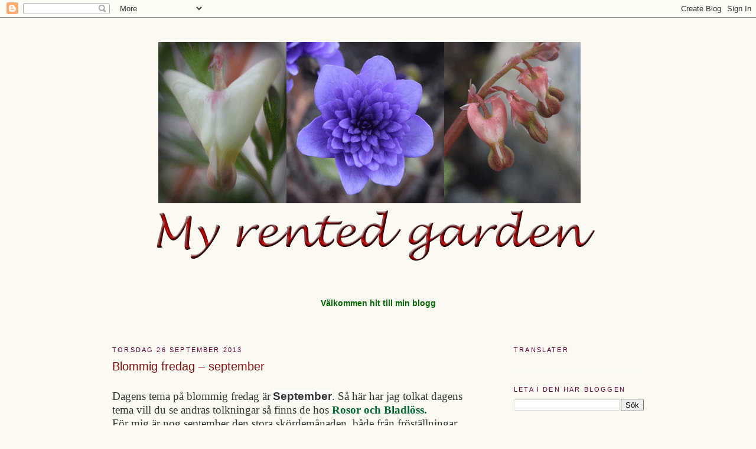

--- FILE ---
content_type: text/html; charset=UTF-8
request_url: https://myrentedgarden.blogspot.com/2013/09/
body_size: 39473
content:
<!DOCTYPE html>
<html dir='ltr'>
<head>
<link href='https://www.blogger.com/static/v1/widgets/2944754296-widget_css_bundle.css' rel='stylesheet' type='text/css'/>
<meta content='text/html; charset=UTF-8' http-equiv='Content-Type'/>
<meta content='blogger' name='generator'/>
<link href='https://myrentedgarden.blogspot.com/favicon.ico' rel='icon' type='image/x-icon'/>
<link href='http://myrentedgarden.blogspot.com/2013/09/' rel='canonical'/>
<link rel="alternate" type="application/atom+xml" title="My rented garden - Atom" href="https://myrentedgarden.blogspot.com/feeds/posts/default" />
<link rel="alternate" type="application/rss+xml" title="My rented garden - RSS" href="https://myrentedgarden.blogspot.com/feeds/posts/default?alt=rss" />
<link rel="service.post" type="application/atom+xml" title="My rented garden - Atom" href="https://www.blogger.com/feeds/369936568266729115/posts/default" />
<!--Can't find substitution for tag [blog.ieCssRetrofitLinks]-->
<meta content='http://myrentedgarden.blogspot.com/2013/09/' property='og:url'/>
<meta content='My rented garden' property='og:title'/>
<meta content='Om trädgård,frösådder,pyssel,mat och heminredning' property='og:description'/>
<title>My rented garden: september 2013</title>
<style id='page-skin-1' type='text/css'><!--
/*
-----------------------------------------------
Blogger Template Style
Name:     Minima
Date:     26 Feb 2004
Updated by: Blogger Team
----------------------------------------------- */
/* Variable definitions
====================
<Variable name="bgcolor" description="Page Background Color"
type="color" default="#fff">
<Variable name="textcolor" description="Text Color"
type="color" default="#333">
<Variable name="linkcolor" description="Link Color"
type="color" default="#58a">
<Variable name="pagetitlecolor" description="Blog Title Color"
type="color" default="#666">
<Variable name="descriptioncolor" description="Blog Description Color"
type="color" default="#999">
<Variable name="titlecolor" description="Post Title Color"
type="color" default="#c60">
<Variable name="bordercolor" description="Border Color"
type="color" default="#ccc">
<Variable name="sidebarcolor" description="Sidebar Title Color"
type="color" default="#999">
<Variable name="sidebartextcolor" description="Sidebar Text Color"
type="color" default="#666">
<Variable name="visitedlinkcolor" description="Visited Link Color"
type="color" default="#999">
<Variable name="bodyfont" description="Text Font"
type="font" default="normal normal 100% Georgia, Serif">
<Variable name="headerfont" description="Sidebar Title Font"
type="font"
default="normal normal 78% 'Trebuchet MS',Trebuchet,Arial,Verdana,Sans-serif">
<Variable name="pagetitlefont" description="Blog Title Font"
type="font"
default="normal normal 200% Georgia, Serif">
<Variable name="descriptionfont" description="Blog Description Font"
type="font"
default="normal normal 78% 'Trebuchet MS', Trebuchet, Arial, Verdana, Sans-serif">
<Variable name="postfooterfont" description="Post Footer Font"
type="font"
default="normal normal 78% 'Trebuchet MS', Trebuchet, Arial, Verdana, Sans-serif">
<Variable name="startSide" description="Side where text starts in blog language"
type="automatic" default="left">
<Variable name="endSide" description="Side where text ends in blog language"
type="automatic" default="right">
*/
/* Use this with templates/template-twocol.html */
body {
background:#fafaf2;
margin:0;
color:#333333;
font:x-small Georgia Serif;
font-size/* */:/**/small;
font-size: /**/small;
text-align: center;
}
a:link {
color:#660033;
text-decoration:none;
}
a:visited {
color:#006633;
text-decoration:none;
}
a:hover {
color:#851111;
text-decoration:underline;
}
a img {
border-width:0;
}
/* Header
-----------------------------------------------
*/
#header-wrapper {
width:900px;
margin:0 auto 10px;
border:0px solid #ffffff;
}
#header-inner {
background-position: center;
margin-left: auto;
margin-right: auto;
}
#header {
margin: 5px;
border: 0px solid #ffffff;
text-align: center;
color:#851111;
}
#header h1 {
margin:5px 5px 0;
padding:15px 20px .25em;
line-height:1.2em;
text-transform:uppercase;
letter-spacing:.2em;
font: normal bold 42px 'Trebuchet MS', Trebuchet, sans-serif;
}
#header a {
color:#851111;
text-decoration:none;
}
#header a:hover {
color:#851111;
}
#header .description {
margin:0 5px 5px;
padding:0 20px 15px;
max-width:900px;
text-transform:uppercase;
letter-spacing:.2em;
line-height: 1.4em;
font: normal normal 78% Impact, sans-serif;
color: #660033;
}
#header img {
margin-left: auto;
margin-right: auto;
}
/* Outer-Wrapper
----------------------------------------------- */
#outer-wrapper {
width: 900px;
margin:0 auto;
padding:10px;
text-align:left;
font: normal normal 14px Verdana, Geneva, sans-serif;
}
#main-wrapper {
width: 600px;
float: left;
word-wrap: break-word; /* fix for long text breaking sidebar float in IE */
overflow: hidden;     /* fix for long non-text content breaking IE sidebar float */
}
#sidebar-wrapper {
width: 220px;
float: right;
word-wrap: break-word; /* fix for long text breaking sidebar float in IE */
overflow: hidden;      /* fix for long non-text content breaking IE sidebar float */
}
/* Headings
----------------------------------------------- */
h2 {
margin:1.5em 0 .75em;
font:normal normal 78% Impact, sans-serif;
line-height: 1.4em;
text-transform:uppercase;
letter-spacing:.2em;
color:#660033;
}
/* Posts
-----------------------------------------------
*/
h2.date-header {
margin:1.5em 0 .5em;
}
.post {
margin:.5em 0 1.5em;
border-bottom:1px dotted #ffffff;
padding-bottom:1.5em;
}
.post h3 {
margin:.25em 0 0;
padding:0 0 4px;
font-size:140%;
font-weight:normal;
line-height:1.4em;
color:#851111;
}
.post h3 a, .post h3 a:visited, .post h3 strong {
display:block;
text-decoration:none;
color:#851111;
font-weight:normal;
}
.post h3 strong, .post h3 a:hover {
color:#333333;
}
.post-body {
margin:0 0 .75em;
line-height:1.6em;
}
.post-body blockquote {
line-height:1.3em;
}
.post-footer {
margin: .75em 0;
color:#660033;
text-transform:uppercase;
letter-spacing:.1em;
font: normal normal 12px Verdana, Geneva, sans-serif;
line-height: 1.4em;
}
.comment-link {
margin-left:.6em;
}
.post img, table.tr-caption-container {
padding:4px;
border:0px solid #ffffff;
}
.tr-caption-container img {
border: none;
padding: 0;
}
.post blockquote {
margin:1em 20px;
}
.post blockquote p {
margin:.75em 0;
}
/* Comments
----------------------------------------------- */
#comments h4 {
margin:1em 0;
font-weight: bold;
line-height: 1.4em;
text-transform:uppercase;
letter-spacing:.2em;
color: #660033;
}
#comments-block {
margin:1em 0 1.5em;
line-height:1.6em;
}
#comments-block .comment-author {
margin:.5em 0;
}
#comments-block .comment-body {
margin:.25em 0 0;
}
#comments-block .comment-footer {
margin:-.25em 0 2em;
line-height: 1.4em;
text-transform:uppercase;
letter-spacing:.1em;
}
#comments-block .comment-body p {
margin:0 0 .75em;
}
.deleted-comment {
font-style:italic;
color:gray;
}
#blog-pager-newer-link {
float: left;
}
#blog-pager-older-link {
float: right;
}
#blog-pager {
text-align: center;
}
.feed-links {
clear: both;
line-height: 2.5em;
}
/* Sidebar Content
----------------------------------------------- */
.sidebar {
color: #333333;
line-height: 1.5em;
}
.sidebar ul {
list-style:none;
margin:0 0 0;
padding:0 0 0;
}
.sidebar li {
margin:0;
padding-top:0;
padding-right:0;
padding-bottom:.25em;
padding-left:15px;
text-indent:-15px;
line-height:1.5em;
}
.sidebar .widget, .main .widget {
border-bottom:1px dotted #ffffff;
margin:0 0 1.5em;
padding:0 0 1.5em;
}
.main .Blog {
border-bottom-width: 0;
}
/* Profile
----------------------------------------------- */
.profile-img {
float: left;
margin-top: 0;
margin-right: 5px;
margin-bottom: 5px;
margin-left: 0;
padding: 4px;
border: 1px solid #ffffff;
}
.profile-data {
margin:0;
text-transform:uppercase;
letter-spacing:.1em;
font: normal normal 12px Verdana, Geneva, sans-serif;
color: #660033;
font-weight: bold;
line-height: 1.6em;
}
.profile-datablock {
margin:.5em 0 .5em;
}
.profile-textblock {
margin: 0.5em 0;
line-height: 1.6em;
}
.profile-link {
font: normal normal 12px Verdana, Geneva, sans-serif;
text-transform: uppercase;
letter-spacing: .1em;
}
/* Footer
----------------------------------------------- */
#footer {
width:660px;
clear:both;
margin:0 auto;
padding-top:15px;
line-height: 1.6em;
text-transform:uppercase;
letter-spacing:.1em;
text-align: center;
}

--></style>
<link href='https://www.blogger.com/dyn-css/authorization.css?targetBlogID=369936568266729115&amp;zx=fd7b36ae-8c23-4460-8aa9-a88794268b4d' media='none' onload='if(media!=&#39;all&#39;)media=&#39;all&#39;' rel='stylesheet'/><noscript><link href='https://www.blogger.com/dyn-css/authorization.css?targetBlogID=369936568266729115&amp;zx=fd7b36ae-8c23-4460-8aa9-a88794268b4d' rel='stylesheet'/></noscript>
<meta name='google-adsense-platform-account' content='ca-host-pub-1556223355139109'/>
<meta name='google-adsense-platform-domain' content='blogspot.com'/>

</head>
<body>
<div class='navbar section' id='navbar'><div class='widget Navbar' data-version='1' id='Navbar1'><script type="text/javascript">
    function setAttributeOnload(object, attribute, val) {
      if(window.addEventListener) {
        window.addEventListener('load',
          function(){ object[attribute] = val; }, false);
      } else {
        window.attachEvent('onload', function(){ object[attribute] = val; });
      }
    }
  </script>
<div id="navbar-iframe-container"></div>
<script type="text/javascript" src="https://apis.google.com/js/platform.js"></script>
<script type="text/javascript">
      gapi.load("gapi.iframes:gapi.iframes.style.bubble", function() {
        if (gapi.iframes && gapi.iframes.getContext) {
          gapi.iframes.getContext().openChild({
              url: 'https://www.blogger.com/navbar/369936568266729115?origin\x3dhttps://myrentedgarden.blogspot.com',
              where: document.getElementById("navbar-iframe-container"),
              id: "navbar-iframe"
          });
        }
      });
    </script><script type="text/javascript">
(function() {
var script = document.createElement('script');
script.type = 'text/javascript';
script.src = '//pagead2.googlesyndication.com/pagead/js/google_top_exp.js';
var head = document.getElementsByTagName('head')[0];
if (head) {
head.appendChild(script);
}})();
</script>
</div></div>
<div id='outer-wrapper'><div id='wrap2'>
<!-- skip links for text browsers -->
<span id='skiplinks' style='display:none;'>
<a href='#main'>skip to main </a> |
      <a href='#sidebar'>skip to sidebar</a>
</span>
<div id='header-wrapper'>
<div class='header section' id='header'><div class='widget Header' data-version='1' id='Header1'>
<div id='header-inner'>
<a href='https://myrentedgarden.blogspot.com/' style='display: block'>
<img alt='My rented garden' height='450px; ' id='Header1_headerimg' src='https://blogger.googleusercontent.com/img/b/R29vZ2xl/AVvXsEjbio2oxoMj0U1LYO6ZzeyMfObVBpblAysUQESZq7AdiE45CSyAn2Z8aFkysKdIqtMMg4_6-7ow51rg4tBtBepwZVeZcCXuBal_9N15b-f1RgDeYEZxq0tT-cSosXqSqeuUfEur0_9qTXQG/s1600/headnyaa.gif' style='display: block' width='900px; '/>
</a>
</div>
</div></div>
</div>
<div id='content-wrapper'>
<div id='crosscol-wrapper' style='text-align:center'>
<div class='crosscol section' id='crosscol'><div class='widget Text' data-version='1' id='Text2'>
<div class='widget-content'>
<span style="color:#006600;"><strong>Välkommen hit till min blogg<br/><br/><br/></strong></span><br/>
</div>
<div class='clear'></div>
</div></div>
</div>
<div id='main-wrapper'>
<div class='main section' id='main'><div class='widget Blog' data-version='1' id='Blog1'>
<div class='blog-posts hfeed'>

          <div class="date-outer">
        
<h2 class='date-header'><span>torsdag 26 september 2013</span></h2>

          <div class="date-posts">
        
<div class='post-outer'>
<div class='post hentry'>
<a name='6641365633757946008'></a>
<h3 class='post-title entry-title'>
<a href='https://myrentedgarden.blogspot.com/2013/09/blommig-fredag-september.html'>Blommig fredag &#8211; september</a>
</h3>
<div class='post-header'>
<div class='post-header-line-1'></div>
</div>
<div class='post-body entry-content'>
<div class="MsoNormal">
<br /></div>
<div class="MsoNormal">
<span style="background: #FAFAF2; font-family: &quot;Verdana&quot;,&quot;sans-serif&quot;; font-size: 14.0pt; line-height: 115%;">Dagens tema på blommig fredag är</span><span style="background: #FAFAF2; font-family: &quot;Verdana&quot;,&quot;sans-serif&quot;; font-size: 10.5pt; line-height: 115%;">&nbsp;</span><b><span style="background-color: white; background-position: initial initial; background-repeat: initial initial; font-family: Verdana, sans-serif; font-size: 14pt; line-height: 115%;">September</span></b><span style="background: #FAFAF2; color: #333333; font-family: &quot;Verdana&quot;,&quot;sans-serif&quot;; font-size: 14.0pt; line-height: 115%;">. Så här har jag tolkat dagens tema vill du
se andras tolkningar så finns de hos&nbsp;</span><b><span style="background: #FAFAF2; color: #006633; font-family: &quot;Verdana&quot;,&quot;sans-serif&quot;; font-size: 14.0pt; line-height: 115%;"><a href="http://blandrosorochbladloss.blogspot.se/" target="_blank"><span style="color: #006633; text-decoration: none; text-underline: none;">Rosor och Bladlöss</span></a>.<o:p></o:p></span></b></div>
<div class="MsoNormal">
<span style="background: #FAFAF2; font-family: &quot;Verdana&quot;,&quot;sans-serif&quot;; font-size: 14.0pt; line-height: 115%; mso-bidi-font-weight: bold;">För mig är
nog september den stora skördemånaden, både från fröställningar och från
växthus och trädgårdsland. Jag har insett att jag är en hamster och gillar att
ha måånga frökuvert och då jag har mycket i kylskåp och frys från
trädgårdslandet (jag tror nog att det ska bli nödår varje år).<o:p></o:p></span></div>
<div class="MsoNormal">
<span style="background: #FAFAF2; font-family: &quot;Verdana&quot;,&quot;sans-serif&quot;; font-size: 14.0pt; line-height: 115%; mso-bidi-font-weight: bold;"><br /></span></div>
<div class="MsoNormal">
<b><i><span style="background: #FAFAF2; font-family: &quot;Verdana&quot;,&quot;sans-serif&quot;; font-size: 14.0pt; line-height: 115%;">Aralia racemosa,</span></i></b><b><span style="background: #FAFAF2; font-family: &quot;Verdana&quot;,&quot;sans-serif&quot;; font-size: 14.0pt; line-height: 115%;">
Lundaralias </span></b><span style="background: #FAFAF2; font-family: &quot;Verdana&quot;,&quot;sans-serif&quot;; font-size: 14.0pt; line-height: 115%; mso-bidi-font-weight: bold;">fröställning<o:p></o:p></span></div>
<div class="MsoNormal">
<span style="background: #FAFAF2; font-family: &quot;Verdana&quot;,&quot;sans-serif&quot;; font-size: 14.0pt; line-height: 115%; mso-bidi-font-weight: bold;"><br /></span></div>
<div class="separator" style="clear: both; text-align: center;">
<a href="https://blogger.googleusercontent.com/img/b/R29vZ2xl/AVvXsEjFMiHazeRamMwBOjFYIRICmwyOmyjFfcDt46xsNQxfMKkRViC8cWSs-2kzFQu1LSrdFrFc7-5sGHgwhGYf1YW6QzRfq3hcQfE1y-NjAEooMyrXKZfsBH-nNIWK12aFROV35aXo8cB70Jc/s1600/september1.gif" imageanchor="1" style="margin-left: 1em; margin-right: 1em;"><img border="0" height="426" src="https://blogger.googleusercontent.com/img/b/R29vZ2xl/AVvXsEjFMiHazeRamMwBOjFYIRICmwyOmyjFfcDt46xsNQxfMKkRViC8cWSs-2kzFQu1LSrdFrFc7-5sGHgwhGYf1YW6QzRfq3hcQfE1y-NjAEooMyrXKZfsBH-nNIWK12aFROV35aXo8cB70Jc/s640/september1.gif" width="640" /></a></div>
<div class="MsoNormal">
<span style="background: #FAFAF2; font-family: &quot;Verdana&quot;,&quot;sans-serif&quot;; font-size: 14.0pt; line-height: 115%; mso-bidi-font-weight: bold;"><br /></span></div>
<div class="MsoNormal">
<span style="background: #FAFAF2; font-family: &quot;Verdana&quot;,&quot;sans-serif&quot;; font-size: 14.0pt; line-height: 115%; mso-bidi-font-weight: bold;"><br /></span></div>
<div class="MsoNormal">
<b><i><span style="background: #FAFAF2; font-family: &quot;Verdana&quot;,&quot;sans-serif&quot;; font-size: 14.0pt; line-height: 115%;">Clematis integrifolia</span></i></b><b><span style="background: #FAFAF2; font-family: &quot;Verdana&quot;,&quot;sans-serif&quot;; font-size: 14.0pt; line-height: 115%;">, helbladig Clematis</span></b><span style="background: #FAFAF2; font-family: &quot;Verdana&quot;,&quot;sans-serif&quot;; font-size: 14.0pt; line-height: 115%; mso-bidi-font-weight: bold;"> fröställning<o:p></o:p></span></div>
<div class="MsoNormal">
<span style="background: #FAFAF2; font-family: &quot;Verdana&quot;,&quot;sans-serif&quot;; font-size: 14.0pt; line-height: 115%; mso-bidi-font-weight: bold;"><br /></span></div>
<div class="separator" style="clear: both; text-align: center;">
<a href="https://blogger.googleusercontent.com/img/b/R29vZ2xl/AVvXsEi5sJQzKMpAu7N6MpZL5TOX5F__UZesmGXF27y3X4NjV_OUcQri5grc3PbvPo3XA9wtHvz62aTz5aO45HUS8OwxJAv-_2tJZrwauo_fWCC58eXSzMPZe1FoZ6H-L-JHBRGO-qikughJSxw/s1600/september.gif" imageanchor="1" style="margin-left: 1em; margin-right: 1em;"><img border="0" height="426" src="https://blogger.googleusercontent.com/img/b/R29vZ2xl/AVvXsEi5sJQzKMpAu7N6MpZL5TOX5F__UZesmGXF27y3X4NjV_OUcQri5grc3PbvPo3XA9wtHvz62aTz5aO45HUS8OwxJAv-_2tJZrwauo_fWCC58eXSzMPZe1FoZ6H-L-JHBRGO-qikughJSxw/s640/september.gif" width="640" /></a></div>
<div class="MsoNormal">
<span style="background: #FAFAF2; font-family: &quot;Verdana&quot;,&quot;sans-serif&quot;; font-size: 14.0pt; line-height: 115%; mso-bidi-font-weight: bold;"><br /></span></div>
<div class="MsoNormal">
<span style="background: #FAFAF2; font-family: &quot;Verdana&quot;,&quot;sans-serif&quot;; font-size: 14.0pt; line-height: 115%; mso-bidi-font-weight: bold;"><br /></span></div>
<div class="MsoNormal">
<span style="background: #FAFAF2; font-family: &quot;Verdana&quot;,&quot;sans-serif&quot;; font-size: 14.0pt; line-height: 115%; mso-bidi-font-weight: bold;">Dagens
tomatskörd<o:p></o:p></span></div>
<div class="MsoNormal">
<span style="background: #FAFAF2; font-family: &quot;Verdana&quot;,&quot;sans-serif&quot;; font-size: 14.0pt; line-height: 115%; mso-bidi-font-weight: bold;"><br /></span></div>
<div class="separator" style="clear: both; text-align: center;">
<a href="https://blogger.googleusercontent.com/img/b/R29vZ2xl/AVvXsEgRykMBet-TmRMvsVVgiwXM1mVB60TDABS02MNGuHuq2RCVMBZip_cAgq50IRupxA0Yk_9rOf5zIGmQd3S2BFhgLIhVWASxfw_SyjGDiG5j1e15cGtWUQ5iL2cajSMvZYmB_lhiOmJQNmc/s1600/september8.gif" imageanchor="1" style="margin-left: 1em; margin-right: 1em;"><img border="0" height="426" src="https://blogger.googleusercontent.com/img/b/R29vZ2xl/AVvXsEgRykMBet-TmRMvsVVgiwXM1mVB60TDABS02MNGuHuq2RCVMBZip_cAgq50IRupxA0Yk_9rOf5zIGmQd3S2BFhgLIhVWASxfw_SyjGDiG5j1e15cGtWUQ5iL2cajSMvZYmB_lhiOmJQNmc/s640/september8.gif" width="640" /></a></div>
<div class="MsoNormal">
<span style="background: #FAFAF2; font-family: &quot;Verdana&quot;,&quot;sans-serif&quot;; font-size: 14.0pt; line-height: 115%; mso-bidi-font-weight: bold;"><br /></span></div>
<div class="MsoNormal">
<span style="background: #FAFAF2; font-family: &quot;Verdana&quot;,&quot;sans-serif&quot;; font-size: 14.0pt; line-height: 115%; mso-bidi-font-weight: bold;"><br /></span></div>
<div class="MsoNormal">
<span style="background: #FAFAF2; font-family: &quot;Verdana&quot;,&quot;sans-serif&quot;; font-size: 14.0pt; line-height: 115%; mso-bidi-font-weight: bold;">Inlagd
squash, inlagda rödbetor och inlagd chili finns i kylskåpet.<o:p></o:p></span></div>
<div class="MsoNormal">
<span style="background: #FAFAF2; font-family: &quot;Verdana&quot;,&quot;sans-serif&quot;; font-size: 14.0pt; line-height: 115%; mso-bidi-font-weight: bold;"><br /></span></div>
<div class="separator" style="clear: both; text-align: center;">
<a href="https://blogger.googleusercontent.com/img/b/R29vZ2xl/AVvXsEgw83D1lEGgnP4ctReVfkXS4enJE5yO6SQBsLJUkgGlKe0gGS-g_uUp7bg9W_W572BVIxa29_nDeclq8Ewiv_msQ-iiG0XIRlwzlY_3wz_13LWyYlgTYZrSM6LCsGcw0wPW74tMq_UFOyM/s1600/september7.gif" imageanchor="1" style="margin-left: 1em; margin-right: 1em;"><img border="0" height="426" src="https://blogger.googleusercontent.com/img/b/R29vZ2xl/AVvXsEgw83D1lEGgnP4ctReVfkXS4enJE5yO6SQBsLJUkgGlKe0gGS-g_uUp7bg9W_W572BVIxa29_nDeclq8Ewiv_msQ-iiG0XIRlwzlY_3wz_13LWyYlgTYZrSM6LCsGcw0wPW74tMq_UFOyM/s640/september7.gif" width="640" /></a></div>
<div class="MsoNormal">
<span style="background: #FAFAF2; font-family: &quot;Verdana&quot;,&quot;sans-serif&quot;; font-size: 14.0pt; line-height: 115%; mso-bidi-font-weight: bold;"><br /></span></div>
<div class="MsoNormal">
<span style="background: #FAFAF2; font-family: &quot;Verdana&quot;,&quot;sans-serif&quot;; font-size: 14.0pt; line-height: 115%; mso-bidi-font-weight: bold;"><br /></span></div>
<div class="MsoNormal">
<br /></div>
<div class="MsoNormal">
<span style="background: #FAFAF2; font-family: &quot;Verdana&quot;,&quot;sans-serif&quot;; font-size: 14.0pt; line-height: 115%; mso-bidi-font-weight: bold;">Och kanske
den månad då man väntar på mycket, att den och den blomman ska hinna slå ut i
år, om de och det mognar och om man hinner med att ta in trädgårdsmöblerna
innan snön kommer.<o:p></o:p></span></div>
<div class="MsoNormal">
<span style="background: #FAFAF2; font-family: &quot;Verdana&quot;,&quot;sans-serif&quot;; font-size: 14.0pt; line-height: 115%; mso-bidi-font-weight: bold;"><br /></span></div>
<div class="MsoNormal">
<b><i><span style="background: white; font-family: &quot;Verdana&quot;,&quot;sans-serif&quot;; font-size: 14.0pt; line-height: 115%; mso-bidi-font-family: Arial;">Kirengeshoma palmata</span></i></b><span style="background: white; font-family: &quot;Verdana&quot;,&quot;sans-serif&quot;; font-size: 14.0pt; line-height: 115%; mso-bidi-font-family: Arial;">,</span><span style="font-family: &quot;Verdana&quot;,&quot;sans-serif&quot;; font-size: 14.0pt; line-height: 115%;"> </span><b><span style="background: white; font-family: &quot;Verdana&quot;,&quot;sans-serif&quot;; font-size: 14.0pt; line-height: 115%; mso-bidi-font-family: Arial;">vaxklocka </span></b><span style="background: #FAFAF2; font-family: &quot;Verdana&quot;,&quot;sans-serif&quot;; font-size: 14.0pt; line-height: 115%; mso-bidi-font-weight: bold;"><o:p></o:p></span></div>
<div class="MsoNormal">
<b><span style="background: white; font-family: &quot;Verdana&quot;,&quot;sans-serif&quot;; font-size: 14.0pt; line-height: 115%; mso-bidi-font-family: Arial;"><br /></span></b></div>
<div class="separator" style="clear: both; text-align: center;">
<a href="https://blogger.googleusercontent.com/img/b/R29vZ2xl/AVvXsEgq1xGNtJHAQ3FP9m8tjYbsGWRqwCol8-C_R0Ug8_kbH3AuvdJnGgv9YakoPq-nNnEYOAJqjmHOMqhdbeTAHKi2ad_rZCZDa3ijVM_NhyphenhyphenTT5Dapo3RXeB6VtICpj7AAW-jES97ucNDmw2M/s1600/september2.gif" imageanchor="1" style="margin-left: 1em; margin-right: 1em;"><img border="0" height="426" src="https://blogger.googleusercontent.com/img/b/R29vZ2xl/AVvXsEgq1xGNtJHAQ3FP9m8tjYbsGWRqwCol8-C_R0Ug8_kbH3AuvdJnGgv9YakoPq-nNnEYOAJqjmHOMqhdbeTAHKi2ad_rZCZDa3ijVM_NhyphenhyphenTT5Dapo3RXeB6VtICpj7AAW-jES97ucNDmw2M/s640/september2.gif" width="640" /></a></div>
<div class="MsoNormal">
<b><span style="background: white; font-family: &quot;Verdana&quot;,&quot;sans-serif&quot;; font-size: 14.0pt; line-height: 115%; mso-bidi-font-family: Arial;"><br /></span></b></div>
<div class="MsoNormal">
<b><span style="background: white; font-family: &quot;Verdana&quot;,&quot;sans-serif&quot;; font-size: 14.0pt; line-height: 115%; mso-bidi-font-family: Arial;"><br /></span></b></div>
<div class="MsoNormal">
<span style="background-color: #fafaf2; font-family: Verdana, sans-serif; font-size: 14pt; line-height: 115%;">Men sen är
ju denna månad den tid då träden sprakar i färg och bjuder oss på en underbar
show av färger.</span></div>
<div class="MsoNormal">
<span style="background-color: #fafaf2; font-family: Verdana, sans-serif; font-size: 14pt; line-height: 115%;"><br /></span></div>
<div class="separator" style="clear: both; text-align: center;">
<a href="https://blogger.googleusercontent.com/img/b/R29vZ2xl/AVvXsEhQlfK4AI2YxM_UG_U65EvTr48_RFlm1xdlT2OiLAGc8rOeTC6FvTax4vFo4_hngRqFM7NNXqxWAY9E7xAQNNAAQ2u96fFVlwljclrwIIosZ7SU2zZaK5AeO0NyFPD80nTYeYqdPkIKPno/s1600/september5.gif" imageanchor="1" style="margin-left: 1em; margin-right: 1em;"><img border="0" height="426" src="https://blogger.googleusercontent.com/img/b/R29vZ2xl/AVvXsEhQlfK4AI2YxM_UG_U65EvTr48_RFlm1xdlT2OiLAGc8rOeTC6FvTax4vFo4_hngRqFM7NNXqxWAY9E7xAQNNAAQ2u96fFVlwljclrwIIosZ7SU2zZaK5AeO0NyFPD80nTYeYqdPkIKPno/s640/september5.gif" width="640" /></a></div>
<br />
<div class="separator" style="clear: both; text-align: center;">
<a href="https://blogger.googleusercontent.com/img/b/R29vZ2xl/AVvXsEhN644wqmduR_j-_SH9Xpp8IW4_5WKrkcphjGUlZg_6YdA1FZc7H8jvuNGlLAv-kLT_mo0ejTFlXAYVmsdBjgNiC6NYAjKvXFR_sLXGFUaWSipdCbh33fjFBINzINSxAwnaxO15Fsv4kCQ/s1600/september3.gif" imageanchor="1" style="margin-left: 1em; margin-right: 1em;"><img border="0" height="426" src="https://blogger.googleusercontent.com/img/b/R29vZ2xl/AVvXsEhN644wqmduR_j-_SH9Xpp8IW4_5WKrkcphjGUlZg_6YdA1FZc7H8jvuNGlLAv-kLT_mo0ejTFlXAYVmsdBjgNiC6NYAjKvXFR_sLXGFUaWSipdCbh33fjFBINzINSxAwnaxO15Fsv4kCQ/s640/september3.gif" width="640" /></a></div>
<br />
<div class="separator" style="clear: both; text-align: center;">
<a href="https://blogger.googleusercontent.com/img/b/R29vZ2xl/AVvXsEieLA0V2WDEmzJBzqIymKpDB6St8U6wd4CoIJvC4NxNW50ULJJmBbjekOWPRol17Ve-KRRIyn_OqN3byffkkwEVhDHxg2nvj0UOlqdFt35Hvm4Aa2EdP86NbRrCmlRlJO1Q_ILQJhGqbXY/s1600/september4.gif" imageanchor="1" style="margin-left: 1em; margin-right: 1em;"><img border="0" height="426" src="https://blogger.googleusercontent.com/img/b/R29vZ2xl/AVvXsEieLA0V2WDEmzJBzqIymKpDB6St8U6wd4CoIJvC4NxNW50ULJJmBbjekOWPRol17Ve-KRRIyn_OqN3byffkkwEVhDHxg2nvj0UOlqdFt35Hvm4Aa2EdP86NbRrCmlRlJO1Q_ILQJhGqbXY/s640/september4.gif" width="640" /></a></div>
<div class="MsoNormal">
<span style="background-color: #fafaf2; font-family: Verdana, sans-serif; font-size: 14pt; line-height: 115%;"><br /></span></div>
<div class="MsoNormal">
<span style="background: #FAFAF2; font-family: &quot;Verdana&quot;,&quot;sans-serif&quot;; font-size: 14.0pt; line-height: 115%; mso-bidi-font-weight: bold;"><br /></span></div>
<div class="MsoNormal">
<span style="background: #FAFAF2; font-family: &quot;Verdana&quot;,&quot;sans-serif&quot;; font-size: 14.0pt; line-height: 115%; mso-bidi-font-weight: bold;">Och den
tid då svampen kommer i gräsmattan.<o:p></o:p></span></div>
<div class="MsoNormal">
<span style="background: #FAFAF2; font-family: &quot;Verdana&quot;,&quot;sans-serif&quot;; font-size: 14.0pt; line-height: 115%; mso-bidi-font-weight: bold;"><br /></span></div>
<div class="separator" style="clear: both; text-align: center;">
<a href="https://blogger.googleusercontent.com/img/b/R29vZ2xl/AVvXsEiB22tdrMu9jTqr1NHHxUvVfznR5-9YJIBHPrDiQJx57xkTtDG_xvnU8pP4Jf6tKmuSzpLvRgVi5-x3tzP6ehBMcuH1o3LCwB-0dFW28Nq5U0K4oxoNrby7VKF5nm17XcYZ_AyzAVKIyNE/s1600/september6.gif" imageanchor="1" style="margin-left: 1em; margin-right: 1em;"><img border="0" height="426" src="https://blogger.googleusercontent.com/img/b/R29vZ2xl/AVvXsEiB22tdrMu9jTqr1NHHxUvVfznR5-9YJIBHPrDiQJx57xkTtDG_xvnU8pP4Jf6tKmuSzpLvRgVi5-x3tzP6ehBMcuH1o3LCwB-0dFW28Nq5U0K4oxoNrby7VKF5nm17XcYZ_AyzAVKIyNE/s640/september6.gif" width="640" /></a></div>
<div class="MsoNormal">
<span style="background: #FAFAF2; font-family: &quot;Verdana&quot;,&quot;sans-serif&quot;; font-size: 14.0pt; line-height: 115%; mso-bidi-font-weight: bold;"><br /></span></div>
<div class="MsoNormal">
<span style="background: #FAFAF2; font-family: &quot;Verdana&quot;,&quot;sans-serif&quot;; font-size: 14.0pt; line-height: 115%; mso-bidi-font-weight: bold;"><br /></span></div>
<div class="MsoNormal" style="text-align: center;">
<span style="background: #FAFAF2; font-family: &quot;Verdana&quot;,&quot;sans-serif&quot;; font-size: 14.0pt; line-height: 115%; mso-bidi-font-weight: bold;">Och vi har
inte haft en frostnatt än, underbart!!!<o:p></o:p></span></div>
<div class="MsoNormal" style="text-align: center;">
<span style="background: #FAFAF2; font-family: &quot;Verdana&quot;,&quot;sans-serif&quot;; font-size: 14.0pt; line-height: 115%; mso-bidi-font-weight: bold;"><br /></span></div>
<br />
<div class="MsoNormal" style="text-align: center;">
<span style="background: #FAFAF2; font-family: &quot;Verdana&quot;,&quot;sans-serif&quot;; font-size: 14.0pt; line-height: 115%; mso-bidi-font-weight: bold;">Ha det
gott!!!<o:p></o:p></span></div>
<div style="text-align: center;">
<a href="http://www.mylivesignature.com/" target="_blank"><img src="https://lh3.googleusercontent.com/blogger_img_proxy/AEn0k_u6bzjo0SnfVz2A31M0VhrAUHKRCgFwq4jAkZh9mm8PawuNe3gQMl1tSu5RxA0QnQ6vDbPSnedcFaD4pj7Wz4aZQrqH9xcmamy5bB8f9iJLbhnzbTS_sDyntS4kBxAqWRbKTAVpdE_cP6go6tt_XSBH3mUaiNc7=s0-d" style="background: transparent; border: 0 !important;"></a></div>
<div style='clear: both;'></div>
</div>
<div class='post-footer'>
<div class='post-footer-line post-footer-line-1'><span class='post-author vcard'>
Upplagd av
<span class='fn'>Berit</span>
</span>
<span class='post-comment-link'>
<a class='comment-link' href='https://myrentedgarden.blogspot.com/2013/09/blommig-fredag-september.html#comment-form' onclick=''>30
kommentarer</a>
</span>
<span class='post-icons'>
<span class='item-control blog-admin pid-871341063'>
<a href='https://www.blogger.com/post-edit.g?blogID=369936568266729115&postID=6641365633757946008&from=pencil' title='Redigera inlägg'>
<img alt='' class='icon-action' height='18' src='https://resources.blogblog.com/img/icon18_edit_allbkg.gif' width='18'/>
</a>
</span>
</span>
</div>
<div class='post-footer-line post-footer-line-2'><span class='post-labels'>
Etiketter:
<a href='https://myrentedgarden.blogspot.com/search/label/blommig%20fredag' rel='tag'>blommig fredag</a>
</span>
</div>
<div class='post-footer-line post-footer-line-3'></div>
</div>
</div>
</div>
<div class='post-outer'>
<div class='post hentry'>
<a name='5282006500304703252'></a>
<h3 class='post-title entry-title'>
<a href='https://myrentedgarden.blogspot.com/2013/09/bergenia-ciliata-stravbergenia.html'>Bergenia ciliata, Strävbergenia</a>
</h3>
<div class='post-header'>
<div class='post-header-line-1'></div>
</div>
<div class='post-body entry-content'>
<div class="MsoNormal">
<br /></div>
<div class="MsoNormal">
<span style="background-color: white; background-position: initial initial; background-repeat: initial initial; font-family: Verdana, sans-serif; font-size: 14pt; line-height: 115%;">Vädret
är under alla kritik, blåsigt, regn om vart annat och kallt. Men jag knogar på
ute med rensning av rabatter och att skörda från trädgårdslandet. Idag fick rödbetorna
komma in så ikväll har jag kokat randiga rödbetor och lagt in dem. Imorgon ska
jag ta tag i de röda rödbetorna för att göra både rödbetssoppa och inlagda. Man
blir rik i kylskåp då man skördar från växthuset och trädgårdslandet.<o:p></o:p></span></div>
<div class="MsoNormal">
<span style="background-color: white; background-position: initial initial; background-repeat: initial initial; font-family: Verdana, sans-serif; font-size: 14pt; line-height: 115%;"><br /></span></div>
<div class="MsoNormal">
<span style="background-color: white; background-position: initial initial; background-repeat: initial initial; font-family: Verdana, sans-serif; font-size: 14pt; line-height: 115%;">Vill
göra lite reklam för <b>Bergenia</b>, en
helt klart underskattad växt. Ja jag vet att många inte gillar den vanliga <b>Hjärtbergenina</b> för de hemska planteringarna
som finns/funnits i många trädgårdar. Men det är en underbar bladväxt som får
en fin höstfärg också.<o:p></o:p></span></div>
<div class="MsoNormal">
<span style="background-color: white; background-position: initial initial; background-repeat: initial initial; font-family: Verdana, sans-serif; font-size: 14pt; line-height: 115%;"><br /></span></div>
<div class="MsoNormal">
<span style="background-color: white; background-position: initial initial; background-repeat: initial initial; font-family: Verdana, sans-serif; font-size: 14pt; line-height: 115%;">En
annan som är fin är <b><i>Bergenia ciliata</i></b>, <b>Strävbergenia
</b>som jag köpt i sommar, just för bladens skull som inte är lika stora som
hos <b>Hjärtbergenina</b> . Bladen är ludna
och den har röda stjälkar men den är inte vintergrön. Den blommar i maj-juni
med ljusrosa blommor och blir ca 30 cm hög. Den förkommer naturligt i Himalaya.<o:p></o:p></span></div>
<div class="MsoNormal">
<span style="background-color: white; background-position: initial initial; background-repeat: initial initial; font-family: Verdana, sans-serif; font-size: 14pt; line-height: 115%;"><br /></span></div>
<div class="separator" style="clear: both; text-align: center;">
<a href="https://blogger.googleusercontent.com/img/b/R29vZ2xl/AVvXsEgNU76bezccIY0c9msmymUby7rJDwhXG_qNyy0N7qBcAaht77zd3HV58kzscS2b7SmXibBPPLHYahr5_4NpBzpG28HkFoqadd-2SsaXIgLjJDZ1R84SCMS-uXBwghK8YuzIEOdDk9Op8q4/s1600/Bergenia-ciliata.gif" imageanchor="1" style="margin-left: 1em; margin-right: 1em;"><img border="0" height="480" src="https://blogger.googleusercontent.com/img/b/R29vZ2xl/AVvXsEgNU76bezccIY0c9msmymUby7rJDwhXG_qNyy0N7qBcAaht77zd3HV58kzscS2b7SmXibBPPLHYahr5_4NpBzpG28HkFoqadd-2SsaXIgLjJDZ1R84SCMS-uXBwghK8YuzIEOdDk9Op8q4/s640/Bergenia-ciliata.gif" width="640" /></a></div>
<br />
<div class="separator" style="clear: both; text-align: center;">
<a href="https://blogger.googleusercontent.com/img/b/R29vZ2xl/AVvXsEj0Jcz6NPr4d-HqiRlsm7khLjzl1HNYLPCOe_tqFIf94cf_M7AaV_HuaTabVffx3KnxFHgnNsyWTLtUS-6Gxgb9b8TpR861lc9o5pcdFv5w36mCuqTBK2Huc_5sXzG2JXLhujY2Vpt5CLo/s1600/Bergenia-ciliata-2.gif" imageanchor="1" style="margin-left: 1em; margin-right: 1em;"><img border="0" height="480" src="https://blogger.googleusercontent.com/img/b/R29vZ2xl/AVvXsEj0Jcz6NPr4d-HqiRlsm7khLjzl1HNYLPCOe_tqFIf94cf_M7AaV_HuaTabVffx3KnxFHgnNsyWTLtUS-6Gxgb9b8TpR861lc9o5pcdFv5w36mCuqTBK2Huc_5sXzG2JXLhujY2Vpt5CLo/s640/Bergenia-ciliata-2.gif" width="640" /></a></div>
<br />
<div class="separator" style="clear: both; text-align: center;">
<a href="https://blogger.googleusercontent.com/img/b/R29vZ2xl/AVvXsEhVVd0Soqq_3f1LbsE3SGcFMh-xRe7uXOJLc5-ANwZ4vNCr9OHc38ZwU105MhyzZ9ANymqDMQern-UkIMRXtBfp-Y2l4-6g91JoLNJ-t5lU-doO6U2G-uKUtPI3OTHEN6j_JMDrbiVbrQw/s1600/Bergenia-ciliata-3.gif" imageanchor="1" style="margin-left: 1em; margin-right: 1em;"><img border="0" height="480" src="https://blogger.googleusercontent.com/img/b/R29vZ2xl/AVvXsEhVVd0Soqq_3f1LbsE3SGcFMh-xRe7uXOJLc5-ANwZ4vNCr9OHc38ZwU105MhyzZ9ANymqDMQern-UkIMRXtBfp-Y2l4-6g91JoLNJ-t5lU-doO6U2G-uKUtPI3OTHEN6j_JMDrbiVbrQw/s640/Bergenia-ciliata-3.gif" width="640" /></a></div>
<br />
<div class="separator" style="clear: both; text-align: center;">
<a href="https://blogger.googleusercontent.com/img/b/R29vZ2xl/AVvXsEjHTrAT3uLpTJF1D5h8Jiv7c1lJJe5eIa5o78TY6cnV_FIxrWPE18uUApdYeYRdfsVoTv3j26wE4YNx3scQiu5Q1U_VW8MK9YUyhTnMFZ0cpFxgHan8lMuh1Qy1Ao5qDbPNB2lPbYlfHQY/s1600/Bergenia-ciliata-1.gif" imageanchor="1" style="margin-left: 1em; margin-right: 1em;"><img border="0" height="480" src="https://blogger.googleusercontent.com/img/b/R29vZ2xl/AVvXsEjHTrAT3uLpTJF1D5h8Jiv7c1lJJe5eIa5o78TY6cnV_FIxrWPE18uUApdYeYRdfsVoTv3j26wE4YNx3scQiu5Q1U_VW8MK9YUyhTnMFZ0cpFxgHan8lMuh1Qy1Ao5qDbPNB2lPbYlfHQY/s640/Bergenia-ciliata-1.gif" width="640" /></a></div>
<div class="MsoNormal">
<span style="background-color: white; background-position: initial initial; background-repeat: initial initial; font-family: Verdana, sans-serif; font-size: 14pt; line-height: 115%;"><br /></span></div>
<br />
<div class="MsoNormal" style="text-align: center;">
<span style="background-color: white; background-position: initial initial; background-repeat: initial initial; font-family: Verdana, sans-serif; font-size: 14pt; line-height: 115%;">Ha
det gott!!!<o:p></o:p></span></div>
<div style="text-align: center;">
<a href="http://www.mylivesignature.com/" target="_blank"><img src="https://lh3.googleusercontent.com/blogger_img_proxy/AEn0k_u6bzjo0SnfVz2A31M0VhrAUHKRCgFwq4jAkZh9mm8PawuNe3gQMl1tSu5RxA0QnQ6vDbPSnedcFaD4pj7Wz4aZQrqH9xcmamy5bB8f9iJLbhnzbTS_sDyntS4kBxAqWRbKTAVpdE_cP6go6tt_XSBH3mUaiNc7=s0-d" style="background: transparent; border: 0 !important;"></a></div>
<div style='clear: both;'></div>
</div>
<div class='post-footer'>
<div class='post-footer-line post-footer-line-1'><span class='post-author vcard'>
Upplagd av
<span class='fn'>Berit</span>
</span>
<span class='post-comment-link'>
<a class='comment-link' href='https://myrentedgarden.blogspot.com/2013/09/bergenia-ciliata-stravbergenia.html#comment-form' onclick=''>5
kommentarer</a>
</span>
<span class='post-icons'>
<span class='item-control blog-admin pid-871341063'>
<a href='https://www.blogger.com/post-edit.g?blogID=369936568266729115&postID=5282006500304703252&from=pencil' title='Redigera inlägg'>
<img alt='' class='icon-action' height='18' src='https://resources.blogblog.com/img/icon18_edit_allbkg.gif' width='18'/>
</a>
</span>
</span>
</div>
<div class='post-footer-line post-footer-line-2'><span class='post-labels'>
</span>
</div>
<div class='post-footer-line post-footer-line-3'></div>
</div>
</div>
</div>

          </div></div>
        

          <div class="date-outer">
        
<h2 class='date-header'><span>måndag 23 september 2013</span></h2>

          <div class="date-posts">
        
<div class='post-outer'>
<div class='post hentry'>
<a name='6035794512569784409'></a>
<h3 class='post-title entry-title'>
<a href='https://myrentedgarden.blogspot.com/2013/09/fynd-i-rabatten.html'>Fynd i rabatten</a>
</h3>
<div class='post-header'>
<div class='post-header-line-1'></div>
</div>
<div class='post-body entry-content'>
<div class="MsoNormal">
<br /></div>
<div class="MsoNormal">
<span style="background: #FAFAF2; font-family: &quot;Verdana&quot;,&quot;sans-serif&quot;; font-size: 14.0pt; line-height: 115%; mso-bidi-font-weight: bold;">Jag håller
ju på att rensa upp lite rabatter inför hösten och idag så rensade jag upp den
som jag kallar syrenrabatten och blev lite snopen att jag missat att denna
blommar.&nbsp;</span></div>
<div class="MsoNormal">
<span style="background: #FAFAF2; font-family: &quot;Verdana&quot;,&quot;sans-serif&quot;; font-size: 14.0pt; line-height: 115%; mso-bidi-font-weight: bold;"><br /></span></div>
<div class="MsoNormal">
<span style="background: #FAFAF2; font-family: &quot;Verdana&quot;,&quot;sans-serif&quot;; font-size: 14.0pt; line-height: 115%; mso-bidi-font-weight: bold;">Så det var dagens glada överraskning att den blommade så fort efter
sådd. Den sådde jag ifjol från frön av Konnäsörs ( Göteborgs botaniska
fröklubb).Den heter </span><em><b><span style="background: white; color: #444444; font-family: &quot;Verdana&quot;,&quot;sans-serif&quot;; font-size: 14.0pt; line-height: 115%; mso-bidi-font-family: Arial; mso-bidi-font-style: normal;">Ainsliaea acerifolia</span></b></em><span class="apple-converted-space"><span style="background: white; color: #444444; font-family: &quot;Verdana&quot;,&quot;sans-serif&quot;; font-size: 14.0pt; line-height: 115%; mso-bidi-font-family: Arial;">&nbsp;</span><b><span style="background: white; color: #444444; font-family: &quot;Verdana&quot;,&quot;sans-serif&quot;; font-size: 14.0pt; line-height: 115%; mso-bidi-font-family: Arial;">var. subapoda</span></b><span style="background: white; color: #444444; font-family: &quot;Verdana&quot;,&quot;sans-serif&quot;; font-size: 14.0pt; line-height: 115%; mso-bidi-font-family: Arial;">, <b>Lönn-ainsliaea<span class="apple-converted-space">&nbsp;</span></b></span><span class="apple-converted-space">.<span class="apple-converted-space"><span style="background: white; color: #444444; font-family: &quot;Verdana&quot;,&quot;sans-serif&quot;; font-size: 14.0pt; line-height: 115%; mso-ansi-language: SV; mso-bidi-font-family: Arial; mso-bidi-language: AR-SA; mso-fareast-font-family: Calibri; mso-fareast-language: EN-US; mso-fareast-theme-font: minor-latin;">Jag såg den då jag var på Botaniska för två år
sen och blev väldigt förtjust den då,&nbsp;</span></span><span class="apple-converted-space"><span style="background: white; color: #444444; font-family: &quot;Verdana&quot;,&quot;sans-serif&quot;; font-size: 14.0pt; line-height: 115%; mso-ansi-language: SV; mso-bidi-font-family: Arial; mso-bidi-language: AR-SA; mso-fareast-font-family: Calibri; mso-fareast-language: EN-US; mso-fareast-theme-font: minor-latin;">jag har ju en förkärlek till fina blad.</span></span></span></span></div>
<div class="MsoNormal">
<span class="apple-converted-space"><span class="apple-converted-space"><span class="apple-converted-space"><span style="background: white; color: #444444; font-family: &quot;Verdana&quot;,&quot;sans-serif&quot;; font-size: 14.0pt; line-height: 115%; mso-ansi-language: SV; mso-bidi-font-family: Arial; mso-bidi-language: AR-SA; mso-fareast-font-family: Calibri; mso-fareast-language: EN-US; mso-fareast-theme-font: minor-latin;">Så här skriver de om den:&nbsp;</span></span>&nbsp;<i>Sätter elegant
sina lönnlika, mörkgröna blad i prydliga kransar någon decimeter ovan jord.
Under sensommaren kommer de lustiga vita blommorna som påminner om slitna
badmintonbollar på 3-4 dm stjälkar. En speciell växt med ett orientaliskt
uttryck.<o:p></o:p></i></span></span></div>
<div class="MsoNormal">
<span class="apple-converted-space"><span style="background: white; color: #444444; font-family: &quot;Verdana&quot;,&quot;sans-serif&quot;; font-size: 14.0pt; line-height: 115%; mso-bidi-font-family: Arial;">Så nu är det bara att vänta till den
vuxit till sig och blivit större.</span></span><span style="background: white; color: #444444; font-family: &quot;Verdana&quot;,&quot;sans-serif&quot;; font-size: 14.0pt; line-height: 115%; mso-bidi-font-family: Arial;"><o:p></o:p></span></div>
<div class="MsoNormal">
<span class="apple-converted-space"><span style="background: white; color: #444444; font-family: &quot;Verdana&quot;,&quot;sans-serif&quot;; font-size: 14.0pt; line-height: 115%; mso-bidi-font-family: Arial;"><br /></span></span></div>
<div class="separator" style="clear: both; text-align: center;">
<a href="https://blogger.googleusercontent.com/img/b/R29vZ2xl/AVvXsEigN7PKrYMLaY_SnRM9nVgX3XzzMt81JfoST0On_LpEQJw9FL_FLCSXtSR4WANAogRS_q06YmJAJYgf6FID_HMf8AjILfQbrgKQ_csN92KmhJxKULM0u8cOnq2xL-ty1uoSklefo87XqyA/s1600/Ainsliaeaacerifolia-var.-su.gif" imageanchor="1" style="margin-left: 1em; margin-right: 1em;"><img border="0" height="640" src="https://blogger.googleusercontent.com/img/b/R29vZ2xl/AVvXsEigN7PKrYMLaY_SnRM9nVgX3XzzMt81JfoST0On_LpEQJw9FL_FLCSXtSR4WANAogRS_q06YmJAJYgf6FID_HMf8AjILfQbrgKQ_csN92KmhJxKULM0u8cOnq2xL-ty1uoSklefo87XqyA/s640/Ainsliaeaacerifolia-var.-su.gif" width="426" /></a></div>
<br />
<div class="separator" style="clear: both; text-align: center;">
<a href="https://blogger.googleusercontent.com/img/b/R29vZ2xl/AVvXsEhjlxBFB78GKYvitfACSySCAraY7bjyvQb-Vtem1oKn1rVGtwP4jaP8giMh54PIgQ7vqXf_exTpGHaraTTbNy2v66GsS1ZpC-fhq8tgDFJXIOv6-qVxQ5RQ7plEfdesV7LbdvN77mX5EzU/s1600/Ainsliaea-acerifolia_var.-s.gif" imageanchor="1" style="margin-left: 1em; margin-right: 1em;"><img border="0" height="640" src="https://blogger.googleusercontent.com/img/b/R29vZ2xl/AVvXsEhjlxBFB78GKYvitfACSySCAraY7bjyvQb-Vtem1oKn1rVGtwP4jaP8giMh54PIgQ7vqXf_exTpGHaraTTbNy2v66GsS1ZpC-fhq8tgDFJXIOv6-qVxQ5RQ7plEfdesV7LbdvN77mX5EzU/s640/Ainsliaea-acerifolia_var.-s.gif" width="426" /></a></div>
<br />
<div class="separator" style="clear: both; text-align: center;">
<a href="https://blogger.googleusercontent.com/img/b/R29vZ2xl/AVvXsEhyVaWmS4166imkBM22gzFjYHU5ynfGMV2tbfg_hrOwRHaiRK1QZg4i9fE3515xUB2u9ZaG5bs3SiZiMf6yXVJWUfN78wPGi8uTTW27YDGBC_-h4YS0e2G5c8shfJhdYrmW6i7vLZuNH94/s1600/Ainsliaea_acerifolia-var.-s.gif" imageanchor="1" style="margin-left: 1em; margin-right: 1em;"><img border="0" height="640" src="https://blogger.googleusercontent.com/img/b/R29vZ2xl/AVvXsEhyVaWmS4166imkBM22gzFjYHU5ynfGMV2tbfg_hrOwRHaiRK1QZg4i9fE3515xUB2u9ZaG5bs3SiZiMf6yXVJWUfN78wPGi8uTTW27YDGBC_-h4YS0e2G5c8shfJhdYrmW6i7vLZuNH94/s640/Ainsliaea_acerifolia-var.-s.gif" width="426" /></a></div>
<br />
<div class="separator" style="clear: both; text-align: center;">
<a href="https://blogger.googleusercontent.com/img/b/R29vZ2xl/AVvXsEiMsD6byrBgLcTb8noih0HkXmci0EKxhVrfsGCq3i-7ebjDlO6FYeY2qpXeoBTpImYFLLeJk-A1aNRaGtrJAv1L-0pKmAF8NT6XP4y29iJqWd_QrGeFY9Lz-8vC7zetd4Zw6GgubRbRupo/s1600/Ainsliaea-acerifolia-var.-s.gif" imageanchor="1" style="margin-left: 1em; margin-right: 1em;"><img border="0" height="640" src="https://blogger.googleusercontent.com/img/b/R29vZ2xl/AVvXsEiMsD6byrBgLcTb8noih0HkXmci0EKxhVrfsGCq3i-7ebjDlO6FYeY2qpXeoBTpImYFLLeJk-A1aNRaGtrJAv1L-0pKmAF8NT6XP4y29iJqWd_QrGeFY9Lz-8vC7zetd4Zw6GgubRbRupo/s640/Ainsliaea-acerifolia-var.-s.gif" width="426" /></a></div>
<div class="MsoNormal">
<span class="apple-converted-space"><span style="background: white; color: #444444; font-family: &quot;Verdana&quot;,&quot;sans-serif&quot;; font-size: 14.0pt; line-height: 115%; mso-bidi-font-family: Arial;"><br /></span></span></div>
<div class="MsoNormal">
<span class="apple-converted-space"><span style="background: white; color: #444444; font-family: &quot;Verdana&quot;,&quot;sans-serif&quot;; font-size: 14.0pt; line-height: 115%; mso-bidi-font-family: Arial;"><br /></span></span></div>
<div class="MsoNormal">
<span style="background: white; color: #37404e; font-family: &quot;Verdana&quot;,&quot;sans-serif&quot;; font-size: 14.0pt; line-height: 115%; mso-bidi-font-family: Tahoma;">Nu är det väl ingen tvekan längre att <b><i>Pulsatilla integrifolia,</i></b> <b>miyakesippa</b>. (kallades förr för Miyakes
integrifolia), ska till att blomma nu!!</span><o:p></o:p><span style="background-color: white; color: #37404e; font-family: Verdana, sans-serif; font-size: 14pt; line-height: 115%;">Jag
hoppas den ändå orkar blomma till våren.</span></div>
<div class="MsoNormal">
<span style="background-color: white; color: #37404e; font-family: Verdana, sans-serif; font-size: 14pt; line-height: 115%;"><br /></span></div>
<div class="separator" style="clear: both; text-align: center;">
<a href="https://blogger.googleusercontent.com/img/b/R29vZ2xl/AVvXsEh6KNLRMlWze0eRD_OiN_t2Uw4OhxAj9Ah1sQZ-gDL8Ruo9ASKPn1OC9phW9gdd798NmFdRayTWsf43Yu1JHMv19SXGftdunZUL53EFlh7HxShNyY8Weu7c2LKpFKWVlb7wl7PXAleKqdg/s1600/Pulsatill_-integrifolia.gif" imageanchor="1" style="margin-left: 1em; margin-right: 1em;"><img border="0" height="640" src="https://blogger.googleusercontent.com/img/b/R29vZ2xl/AVvXsEh6KNLRMlWze0eRD_OiN_t2Uw4OhxAj9Ah1sQZ-gDL8Ruo9ASKPn1OC9phW9gdd798NmFdRayTWsf43Yu1JHMv19SXGftdunZUL53EFlh7HxShNyY8Weu7c2LKpFKWVlb7wl7PXAleKqdg/s640/Pulsatill_-integrifolia.gif" width="426" /></a></div>
<br />
<div class="separator" style="clear: both; text-align: center;">
<a href="https://blogger.googleusercontent.com/img/b/R29vZ2xl/AVvXsEjDdaUAhsIXtXFmWI1XeVG2Bgv2iAUkWBl0AF1nN6hMYV3t2Ug4RLiyKwvih1dqovwMvVlfbByfhrcd7AX5TQYqC0kKe8P6WURVzF0qD0oWmVG8_9378g0HhWnncSMulnENQrKu-fM4zKw/s1600/Pulsatilla_integrifolia1.gif" imageanchor="1" style="margin-left: 1em; margin-right: 1em;"><img border="0" height="640" src="https://blogger.googleusercontent.com/img/b/R29vZ2xl/AVvXsEjDdaUAhsIXtXFmWI1XeVG2Bgv2iAUkWBl0AF1nN6hMYV3t2Ug4RLiyKwvih1dqovwMvVlfbByfhrcd7AX5TQYqC0kKe8P6WURVzF0qD0oWmVG8_9378g0HhWnncSMulnENQrKu-fM4zKw/s640/Pulsatilla_integrifolia1.gif" width="426" /></a></div>
<div class="MsoNormal">
<span style="background-color: white; color: #37404e; font-family: Verdana, sans-serif; font-size: 14pt; line-height: 115%;"><br /></span></div>
<div class="MsoNormal">
<span style="background-color: white; color: #37404e; font-family: Verdana, sans-serif; font-size: 14pt; line-height: 115%;"><br /></span></div>
<div class="MsoNormal">
<span style="background-color: white; color: #37404e; font-family: Verdana, sans-serif; font-size: 14pt; line-height: 115%;"><br /></span></div>
<div class="MsoNormal">
<span style="background: white; color: #37404e; font-family: &quot;Verdana&quot;,&quot;sans-serif&quot;; font-size: 14.0pt; line-height: 115%; mso-bidi-font-family: Tahoma;">Men inget fynd var vädret idag, det är ju höstdagjämning idag och nog
gick det från sensommar till klar höst över natten.</span></div>
<div class="MsoNormal">
<br /></div>
<div class="MsoNormal">
<span style="background: white; color: #37404e; font-family: &quot;Verdana&quot;,&quot;sans-serif&quot;; font-size: 14.0pt; line-height: 115%; mso-bidi-font-family: Tahoma;">KÄNNS SOM NÅGON VARIT OCH
TJUVAT MIN FINA HÖST!!!!<o:p></o:p></span></div>
<div class="MsoNormal">
<span style="background: white; color: #37404e; font-family: &quot;Verdana&quot;,&quot;sans-serif&quot;; font-size: 14.0pt; line-height: 115%; mso-bidi-font-family: Tahoma;"><br /></span></div>
<div class="MsoNormal">
<span style="background: white; color: #37404e; font-family: &quot;Verdana&quot;,&quot;sans-serif&quot;; font-size: 14.0pt; line-height: 115%; mso-bidi-font-family: Tahoma;">Idag åkte täckbyxorna på, men jag är en frusen en.<o:p></o:p></span></div>
<div class="MsoNormal">
<span style="background: white; color: #37404e; font-family: &quot;Verdana&quot;,&quot;sans-serif&quot;; font-size: 14.0pt; line-height: 115%; mso-bidi-font-family: Tahoma;"><br /></span></div>
<br />
<div class="MsoNormal" style="text-align: center;">
<span style="background: white; color: #37404e; font-family: &quot;Verdana&quot;,&quot;sans-serif&quot;; font-size: 14.0pt; line-height: 115%; mso-bidi-font-family: Tahoma;">Ha det gott!!</span><span style="background: #FAFAF2; font-family: &quot;Verdana&quot;,&quot;sans-serif&quot;; font-size: 14.0pt; line-height: 115%; mso-bidi-font-weight: bold;"><o:p></o:p></span></div>
<div style="text-align: center;">
<a href="http://www.mylivesignature.com/" target="_blank"><img src="https://lh3.googleusercontent.com/blogger_img_proxy/AEn0k_u6bzjo0SnfVz2A31M0VhrAUHKRCgFwq4jAkZh9mm8PawuNe3gQMl1tSu5RxA0QnQ6vDbPSnedcFaD4pj7Wz4aZQrqH9xcmamy5bB8f9iJLbhnzbTS_sDyntS4kBxAqWRbKTAVpdE_cP6go6tt_XSBH3mUaiNc7=s0-d" style="background: transparent; border: 0 !important;"></a></div>
<div style='clear: both;'></div>
</div>
<div class='post-footer'>
<div class='post-footer-line post-footer-line-1'><span class='post-author vcard'>
Upplagd av
<span class='fn'>Berit</span>
</span>
<span class='post-comment-link'>
<a class='comment-link' href='https://myrentedgarden.blogspot.com/2013/09/fynd-i-rabatten.html#comment-form' onclick=''>8
kommentarer</a>
</span>
<span class='post-icons'>
<span class='item-control blog-admin pid-871341063'>
<a href='https://www.blogger.com/post-edit.g?blogID=369936568266729115&postID=6035794512569784409&from=pencil' title='Redigera inlägg'>
<img alt='' class='icon-action' height='18' src='https://resources.blogblog.com/img/icon18_edit_allbkg.gif' width='18'/>
</a>
</span>
</span>
</div>
<div class='post-footer-line post-footer-line-2'><span class='post-labels'>
</span>
</div>
<div class='post-footer-line post-footer-line-3'></div>
</div>
</div>
</div>

          </div></div>
        

          <div class="date-outer">
        
<h2 class='date-header'><span>söndag 22 september 2013</span></h2>

          <div class="date-posts">
        
<div class='post-outer'>
<div class='post hentry'>
<a name='1425859152889254229'></a>
<h3 class='post-title entry-title'>
<a href='https://myrentedgarden.blogspot.com/2013/09/en-liten-hostplantering.html'>En liten höstplantering</a>
</h3>
<div class='post-header'>
<div class='post-header-line-1'></div>
</div>
<div class='post-body entry-content'>
<div class="MsoNormal">
<br /></div>
<div class="MsoNormal">
<span style="background: white; color: #333333; font-family: &quot;Verdana&quot;,&quot;sans-serif&quot;; font-size: 14.0pt; line-height: 115%; mso-bidi-font-family: Arial;">Det är för tidigt än för mig att plantera ut ljung, känns så eftersom vi
har varmgrader fortfarande, men mina penséer var så dassiga och hade gjort sitt
så nått nytt behövde jag på mitt bord på bron. Det blev detta:<o:p></o:p></span></div>
<div class="MsoNormal">
<span style="background: white; color: #333333; font-family: &quot;Verdana&quot;,&quot;sans-serif&quot;; font-size: 14.0pt; line-height: 115%; mso-bidi-font-family: Arial;"><br /></span></div>
<div class="separator" style="clear: both; text-align: center;">
<a href="https://blogger.googleusercontent.com/img/b/R29vZ2xl/AVvXsEhmxM4nPT6qUVcd4tS908VAAHDNkS0VrOU8rZPwgTGuVxQIGDB2VeGYnYSJ8zhTi68_h8LUQ73xvqfYp976Jq5hOCSwUwuryvo3AN3JW3go3aHpP-xFe3S5PCSq5PI8WDkA21BwZOANg_4/s1600/Hostplantering1.gif" imageanchor="1" style="margin-left: 1em; margin-right: 1em;"><img border="0" height="640" src="https://blogger.googleusercontent.com/img/b/R29vZ2xl/AVvXsEhmxM4nPT6qUVcd4tS908VAAHDNkS0VrOU8rZPwgTGuVxQIGDB2VeGYnYSJ8zhTi68_h8LUQ73xvqfYp976Jq5hOCSwUwuryvo3AN3JW3go3aHpP-xFe3S5PCSq5PI8WDkA21BwZOANg_4/s640/Hostplantering1.gif" width="426" /></a></div>
<div class="MsoNormal">
<span style="background: white; color: #333333; font-family: &quot;Verdana&quot;,&quot;sans-serif&quot;; font-size: 14.0pt; line-height: 115%; mso-bidi-font-family: Arial;"><br /></span></div>
<div class="MsoNormal">
<span style="background: white; color: #333333; font-family: &quot;Verdana&quot;,&quot;sans-serif&quot;; font-size: 14.0pt; line-height: 115%; mso-bidi-font-family: Arial;">Av bara farten så gjorde jag ett hjärta av snöbär för här uppe finns det
inga rönnbär i år.<o:p></o:p></span></div>
<div class="MsoNormal">
<span style="background: white; color: #333333; font-family: &quot;Verdana&quot;,&quot;sans-serif&quot;; font-size: 14.0pt; line-height: 115%; mso-bidi-font-family: Arial;"><br /></span></div>
<div class="separator" style="clear: both; text-align: center;">
<a href="https://blogger.googleusercontent.com/img/b/R29vZ2xl/AVvXsEgVlXfoSg0dFHS2VQNszdBWjG4F6R_g57muqiioGABX2_VpiVADiTBRIMEQ5NQ5AZmdgUZ6s-NAVfR0ntIS8C3iCmQFuTMf3Y_8PbQXol8BvZWLmARkXaz3zZRKErR-f9thbLAS0DEItCo/s1600/Hostplantering2.gif" imageanchor="1" style="margin-left: 1em; margin-right: 1em;"><img border="0" height="640" src="https://blogger.googleusercontent.com/img/b/R29vZ2xl/AVvXsEgVlXfoSg0dFHS2VQNszdBWjG4F6R_g57muqiioGABX2_VpiVADiTBRIMEQ5NQ5AZmdgUZ6s-NAVfR0ntIS8C3iCmQFuTMf3Y_8PbQXol8BvZWLmARkXaz3zZRKErR-f9thbLAS0DEItCo/s640/Hostplantering2.gif" width="426" /></a></div>
<div class="MsoNormal">
<span style="background: white; color: #333333; font-family: &quot;Verdana&quot;,&quot;sans-serif&quot;; font-size: 14.0pt; line-height: 115%; mso-bidi-font-family: Arial;"><br /></span></div>
<div class="MsoNormal">
<span style="background: white; color: #333333; font-family: &quot;Verdana&quot;,&quot;sans-serif&quot;; font-size: 14.0pt; line-height: 115%; mso-bidi-font-family: Arial;">Och mina rostiga löv fick ligga på bordet.<o:p></o:p></span></div>
<div class="MsoNormal">
<span style="background: white; color: #333333; font-family: &quot;Verdana&quot;,&quot;sans-serif&quot;; font-size: 14.0pt; line-height: 115%; mso-bidi-font-family: Arial;"><br /></span></div>
<div class="separator" style="clear: both; text-align: center;">
<a href="https://blogger.googleusercontent.com/img/b/R29vZ2xl/AVvXsEhHw76leoD1kNfmK8rDi7btHO9gv0FMqgpQ6FsPoLRrdZ69fC9JgpHazJkyCfb3ShVQ0Nlsexb7DRm-PWxwmEzjVBWqQbRGU0QhUv-BFFpBYnmQeui4I26JOLziyk81gPWKCO8YD_BUyBI/s1600/Hostplantering.gif" imageanchor="1" style="margin-left: 1em; margin-right: 1em;"><img border="0" height="426" src="https://blogger.googleusercontent.com/img/b/R29vZ2xl/AVvXsEhHw76leoD1kNfmK8rDi7btHO9gv0FMqgpQ6FsPoLRrdZ69fC9JgpHazJkyCfb3ShVQ0Nlsexb7DRm-PWxwmEzjVBWqQbRGU0QhUv-BFFpBYnmQeui4I26JOLziyk81gPWKCO8YD_BUyBI/s640/Hostplantering.gif" width="640" /></a></div>
<div class="MsoNormal">
<span style="background: white; color: #333333; font-family: &quot;Verdana&quot;,&quot;sans-serif&quot;; font-size: 14.0pt; line-height: 115%; mso-bidi-font-family: Arial;"><br /></span></div>
<div class="MsoNormal">
<span style="background: white; color: #333333; font-family: &quot;Verdana&quot;,&quot;sans-serif&quot;; font-size: 14.0pt; line-height: 115%; mso-bidi-font-family: Arial;">Idag och igår har det regnat äntligen men det märks knappt i rabatterna
det är fortfarande ganska torrt i jorden. Jag håller på att rensa i rabatterna
nu så jag har lite lättare till våren med all ogräsrensning. Jag brukar alltid
kantskära och rensa upp alla rabatter på hösten men jag klipper inte ner något
förrän till våren. Funderar på att klippa ner irisarna senare i höst för de är
så svåra att klippa på våren. Hur gör ni klipper ni höst eller vår??<o:p></o:p></span></div>
<div class="MsoNormal">
<span style="background: white; color: #333333; font-family: &quot;Verdana&quot;,&quot;sans-serif&quot;; font-size: 14.0pt; line-height: 115%; mso-bidi-font-family: Arial;"><br /></span></div>
<div class="MsoNormal">
<span style="background: white; color: #333333; font-family: &quot;Verdana&quot;,&quot;sans-serif&quot;; font-size: 14.0pt; line-height: 115%; mso-bidi-font-family: Arial;">Det är vackert med regndroppar på daggkåpa.<o:p></o:p></span></div>
<div class="MsoNormal">
<span style="background: white; color: #333333; font-family: &quot;Verdana&quot;,&quot;sans-serif&quot;; font-size: 14.0pt; line-height: 115%; mso-bidi-font-family: Arial;"><br /></span></div>
<div class="separator" style="clear: both; text-align: center;">
<a href="https://blogger.googleusercontent.com/img/b/R29vZ2xl/AVvXsEhLealkRp-DOI80m23aSI0TpOiXatSF6EUhc3pIq1XD58Eq3uSD8sVb7CIwml_pKbrKI0T-RA94VT6X-GWhyphenhyphenNvwJqQVf14FqaGueATWRitnLLGgbd94A4eHpHruBdIdTCbbv1Pm8X1XgHw/s1600/daggkapa1.gif" imageanchor="1" style="margin-left: 1em; margin-right: 1em;"><img border="0" height="426" src="https://blogger.googleusercontent.com/img/b/R29vZ2xl/AVvXsEhLealkRp-DOI80m23aSI0TpOiXatSF6EUhc3pIq1XD58Eq3uSD8sVb7CIwml_pKbrKI0T-RA94VT6X-GWhyphenhyphenNvwJqQVf14FqaGueATWRitnLLGgbd94A4eHpHruBdIdTCbbv1Pm8X1XgHw/s640/daggkapa1.gif" width="640" /></a></div>
<br />
<div class="separator" style="clear: both; text-align: center;">
<a href="https://blogger.googleusercontent.com/img/b/R29vZ2xl/AVvXsEj_DhM2cdW5PptX8zl8DHThWQAJsgfecpmLZxKLWcV7-8z4mn1GVdefcEg65yj206LVkPCtua72Uw5R1iw0-9xOk-zBsDSMKxWxBEH0Deoi-IuQOqPnezBroVDbS7aMge8CM6GKwH0CC7U/s1600/daggkapa.gif" imageanchor="1" style="margin-left: 1em; margin-right: 1em;"><img border="0" height="426" src="https://blogger.googleusercontent.com/img/b/R29vZ2xl/AVvXsEj_DhM2cdW5PptX8zl8DHThWQAJsgfecpmLZxKLWcV7-8z4mn1GVdefcEg65yj206LVkPCtua72Uw5R1iw0-9xOk-zBsDSMKxWxBEH0Deoi-IuQOqPnezBroVDbS7aMge8CM6GKwH0CC7U/s640/daggkapa.gif" width="640" /></a></div>
<div class="MsoNormal">
<span style="background: white; color: #333333; font-family: &quot;Verdana&quot;,&quot;sans-serif&quot;; font-size: 14.0pt; line-height: 115%; mso-bidi-font-family: Arial;"><br /></span></div>
<div class="MsoNormal" style="text-align: center;">
<span style="background: white; color: #333333; font-family: &quot;Verdana&quot;,&quot;sans-serif&quot;; font-size: 14.0pt; line-height: 115%; mso-bidi-font-family: Arial;">Ha det gott!!<o:p></o:p></span></div>
<div class="MsoNormal" style="text-align: center;">
<span style="background: #FAFAF2; font-family: &quot;Verdana&quot;,&quot;sans-serif&quot;; font-size: 14.0pt; line-height: 115%; mso-bidi-font-weight: bold;"><o:p>&nbsp;</o:p></span><span style="background-color: #fafaf2; font-family: Verdana, sans-serif; font-size: 14pt; line-height: 115%;">&nbsp;</span></div>
<div style="text-align: center;">
<a href="http://www.mylivesignature.com/" target="_blank"><img src="https://lh3.googleusercontent.com/blogger_img_proxy/AEn0k_u6bzjo0SnfVz2A31M0VhrAUHKRCgFwq4jAkZh9mm8PawuNe3gQMl1tSu5RxA0QnQ6vDbPSnedcFaD4pj7Wz4aZQrqH9xcmamy5bB8f9iJLbhnzbTS_sDyntS4kBxAqWRbKTAVpdE_cP6go6tt_XSBH3mUaiNc7=s0-d" style="background-color: transparent; background-position: initial initial; background-repeat: initial initial; border: 0px !important;"></a></div>
<div style='clear: both;'></div>
</div>
<div class='post-footer'>
<div class='post-footer-line post-footer-line-1'><span class='post-author vcard'>
Upplagd av
<span class='fn'>Berit</span>
</span>
<span class='post-comment-link'>
<a class='comment-link' href='https://myrentedgarden.blogspot.com/2013/09/en-liten-hostplantering.html#comment-form' onclick=''>12
kommentarer</a>
</span>
<span class='post-icons'>
<span class='item-control blog-admin pid-871341063'>
<a href='https://www.blogger.com/post-edit.g?blogID=369936568266729115&postID=1425859152889254229&from=pencil' title='Redigera inlägg'>
<img alt='' class='icon-action' height='18' src='https://resources.blogblog.com/img/icon18_edit_allbkg.gif' width='18'/>
</a>
</span>
</span>
</div>
<div class='post-footer-line post-footer-line-2'><span class='post-labels'>
</span>
</div>
<div class='post-footer-line post-footer-line-3'></div>
</div>
</div>
</div>

          </div></div>
        

          <div class="date-outer">
        
<h2 class='date-header'><span>fredag 20 september 2013</span></h2>

          <div class="date-posts">
        
<div class='post-outer'>
<div class='post hentry'>
<a name='6132867911548734594'></a>
<h3 class='post-title entry-title'>
<a href='https://myrentedgarden.blogspot.com/2013/09/blommig-fredag-om-jag-var-en-blomma.html'>Blommig fredag &#8211; Om jag var en blomma.</a>
</h3>
<div class='post-header'>
<div class='post-header-line-1'></div>
</div>
<div class='post-body entry-content'>
<div class="MsoNormal">
<br /></div>
<div class="MsoNormal">
<span style="background: #FAFAF2; font-family: &quot;Verdana&quot;,&quot;sans-serif&quot;; font-size: 14.0pt; line-height: 115%;">Dagens tema på blommig fredag är</span><span style="background: #FAFAF2; font-family: &quot;Verdana&quot;,&quot;sans-serif&quot;; font-size: 10.5pt; line-height: 115%;">&nbsp;</span><b><span style="background: white; font-family: &quot;Verdana&quot;,&quot;sans-serif&quot;; font-size: 14.0pt; line-height: 115%; mso-bidi-font-family: Arial;">Om jag var en
blomma.</span></b><span style="background: #FAFAF2; font-family: &quot;Verdana&quot;,&quot;sans-serif&quot;; font-size: 14.0pt; line-height: 115%;">&nbsp;<span style="color: #333333;">Så
här har jag tolkat dagens tema vill du se andras tolkningar så finns de hos&nbsp;</span></span><b><span style="color: #006633;"><span style="color: #006633; text-decoration: none; text-underline: none;"><a href="http://blandrosorochbladloss.blogspot.se/" target="_blank">Rosor och Bladlöss</a></span></span><o:p></o:p></b></div>
<div class="MsoNormal">
<b><span style="color: #006633;"><br /></span></b></div>
<div class="MsoNormal">
<span style="background: #FAFAF2; font-family: &quot;Verdana&quot;,&quot;sans-serif&quot;; font-size: 14.0pt; line-height: 115%; mso-bidi-font-weight: bold;">Ja vad vore
jag om jag var en blomma?? Eftersom alla människor är unika </span><span style="background: white; color: #333333; font-family: &quot;Verdana&quot;,&quot;sans-serif&quot;; font-size: 14.0pt; line-height: 115%; mso-bidi-font-family: Arial;">och alla har en
historia att berätta, erfarenheter att dela med sig av och egenskaper som är
fullständigt unika för den människan så har jag valt en unik blomma. Det får
bli min egen <b><i>Geum rivale &#8217;Nathalie&#8217;</i></b> en <b>variegerad Humleblomster</b>,som gestaltar mig idag som den unika
människa jag är med fel och brister, olater och later.<o:p></o:p></span></div>
<div class="MsoNormal">
<span style="background: white; color: #333333; font-family: &quot;Verdana&quot;,&quot;sans-serif&quot;; font-size: 14.0pt; line-height: 115%; mso-bidi-font-family: Arial;"><br /></span></div>
<div class="separator" style="clear: both; text-align: center;">
<a href="https://blogger.googleusercontent.com/img/b/R29vZ2xl/AVvXsEiFM2pZlfIdpEfm29H7YkpcS4Ll4j07ETeJ8SEVu7M3LbbYqml9RZNe1ZDdQZA83emVR0ABDecEPu6-lamsMzo_O6MZWijSbsnGvP4uNqK5TBPIw4kbcp7dirwofXvXzRn3YgIBnXWF7Wg/s1600/geum-rivale_nathalie.gif" imageanchor="1" style="margin-left: 1em; margin-right: 1em;"><img border="0" height="640" src="https://blogger.googleusercontent.com/img/b/R29vZ2xl/AVvXsEiFM2pZlfIdpEfm29H7YkpcS4Ll4j07ETeJ8SEVu7M3LbbYqml9RZNe1ZDdQZA83emVR0ABDecEPu6-lamsMzo_O6MZWijSbsnGvP4uNqK5TBPIw4kbcp7dirwofXvXzRn3YgIBnXWF7Wg/s640/geum-rivale_nathalie.gif" width="480" /></a></div>
<br />
<div class="separator" style="clear: both; text-align: center;">
<a href="https://blogger.googleusercontent.com/img/b/R29vZ2xl/AVvXsEiq9KkO7_m8XWdPxvyImP8xmvOy8b3wSwK8h_CWkt8gaitgjecdLauzlba0ex2pZGn5ziQ7oPcMq1VXSSNaLq-uI57lSPlkUj-yWpm6_02Lg3R7c_ElrPEO-8iR37v3xx1mwrvKmnnnPtA/s1600/geum-rivale-nathalie.gif" imageanchor="1" style="margin-left: 1em; margin-right: 1em;"><img border="0" height="640" src="https://blogger.googleusercontent.com/img/b/R29vZ2xl/AVvXsEiq9KkO7_m8XWdPxvyImP8xmvOy8b3wSwK8h_CWkt8gaitgjecdLauzlba0ex2pZGn5ziQ7oPcMq1VXSSNaLq-uI57lSPlkUj-yWpm6_02Lg3R7c_ElrPEO-8iR37v3xx1mwrvKmnnnPtA/s640/geum-rivale-nathalie.gif" width="480" /></a></div>
<div class="MsoNormal">
<span style="background: white; color: #333333; font-family: &quot;Verdana&quot;,&quot;sans-serif&quot;; font-size: 14.0pt; line-height: 115%; mso-bidi-font-family: Arial;"><br /></span></div>
<div class="MsoNormal">
<span style="background: white; color: #333333; font-family: &quot;Verdana&quot;,&quot;sans-serif&quot;; font-size: 14.0pt; line-height: 115%; mso-bidi-font-family: Arial;"><br /></span></div>
<br />
<div class="MsoNormal" style="text-align: center;">
<span style="background: white; color: #333333; font-family: &quot;Verdana&quot;,&quot;sans-serif&quot;; font-size: 14.0pt; line-height: 115%; mso-bidi-font-family: Arial;">Ha det gott!!!</span><span style="background: #FAFAF2; font-family: &quot;Verdana&quot;,&quot;sans-serif&quot;; font-size: 14.0pt; line-height: 115%; mso-bidi-font-weight: bold;"><o:p></o:p></span></div>
<div style="text-align: center;">
<a href="http://www.mylivesignature.com/" target="_blank"><img src="https://lh3.googleusercontent.com/blogger_img_proxy/AEn0k_u6bzjo0SnfVz2A31M0VhrAUHKRCgFwq4jAkZh9mm8PawuNe3gQMl1tSu5RxA0QnQ6vDbPSnedcFaD4pj7Wz4aZQrqH9xcmamy5bB8f9iJLbhnzbTS_sDyntS4kBxAqWRbKTAVpdE_cP6go6tt_XSBH3mUaiNc7=s0-d" style="background: transparent; border: 0 !important;"></a></div>
<div style='clear: both;'></div>
</div>
<div class='post-footer'>
<div class='post-footer-line post-footer-line-1'><span class='post-author vcard'>
Upplagd av
<span class='fn'>Berit</span>
</span>
<span class='post-comment-link'>
<a class='comment-link' href='https://myrentedgarden.blogspot.com/2013/09/blommig-fredag-om-jag-var-en-blomma.html#comment-form' onclick=''>29
kommentarer</a>
</span>
<span class='post-icons'>
<span class='item-control blog-admin pid-871341063'>
<a href='https://www.blogger.com/post-edit.g?blogID=369936568266729115&postID=6132867911548734594&from=pencil' title='Redigera inlägg'>
<img alt='' class='icon-action' height='18' src='https://resources.blogblog.com/img/icon18_edit_allbkg.gif' width='18'/>
</a>
</span>
</span>
</div>
<div class='post-footer-line post-footer-line-2'><span class='post-labels'>
Etiketter:
<a href='https://myrentedgarden.blogspot.com/search/label/blommig%20fredag' rel='tag'>blommig fredag</a>
</span>
</div>
<div class='post-footer-line post-footer-line-3'></div>
</div>
</div>
</div>

          </div></div>
        

          <div class="date-outer">
        
<h2 class='date-header'><span>onsdag 18 september 2013</span></h2>

          <div class="date-posts">
        
<div class='post-outer'>
<div class='post hentry'>
<a name='1892094789610336987'></a>
<h3 class='post-title entry-title'>
<a href='https://myrentedgarden.blogspot.com/2013/09/piteas-idetradgardar.html'>Piteås idéträdgårdar</a>
</h3>
<div class='post-header'>
<div class='post-header-line-1'></div>
</div>
<div class='post-body entry-content'>
<div class="MsoNormal">
<br /></div>
<div class="MsoNormal">
<span style="background: white; font-family: &quot;Verdana&quot;,&quot;sans-serif&quot;; font-size: 14.0pt; line-height: 115%; mso-bidi-font-family: Arial;">Vi i Piteå har
förmån en att ha en driftig och duktig parkchef, Ulrika Bohman, tillika en
kompis till mig. Man blir stolt över allt jobb hon lägger ner till att försköna
vår stad. Nu är hon ju inte ensam om detta jobb en av hennes medarbetare är Lena
Larsson trädgårdsmästare,</span><strong><span style="background: white; font-family: &quot;Verdana&quot;,&quot;sans-serif&quot;; font-size: 14.0pt; font-weight: normal; line-height: 115%; mso-bidi-font-family: &quot;Times New Roman&quot;; mso-bidi-font-weight: bold; mso-bidi-theme-font: minor-bidi;">Tätortsnära skog&nbsp;i Piteå kommun.</span></strong><b><span style="background: white; font-family: &quot;Verdana&quot;,&quot;sans-serif&quot;; font-size: 14.0pt; line-height: 115%; mso-bidi-font-family: Arial;"><o:p></o:p></span></b></div>
<div class="MsoNormal">
<strong><span style="background: white; font-family: &quot;Verdana&quot;,&quot;sans-serif&quot;; font-size: 14.0pt; font-weight: normal; line-height: 115%; mso-bidi-font-family: &quot;Times New Roman&quot;; mso-bidi-font-weight: bold; mso-bidi-theme-font: minor-bidi;"><br /></span></strong></div>
<div class="MsoNormal">
<span style="background: white; font-family: &quot;Verdana&quot;,&quot;sans-serif&quot;; font-size: 14.0pt; line-height: 115%; mso-bidi-font-family: Arial;">Ett av hennes
och Lenas senast projekt är Piteå idéträdgårdar.</span><span style="background: white; font-family: &quot;Verdana&quot;,&quot;sans-serif&quot;; font-size: 14.0pt; line-height: 115%;"> Som
de säger själva:<o:p></o:p></span></div>
<div class="MsoNormal">
<span style="background: white; font-family: &quot;Verdana&quot;,&quot;sans-serif&quot;; font-size: 14.0pt; line-height: 115%;">&#8221;Idéträdgårdarna i Stadsparken har vi
byggt upp för att ge pitebor och besökare idéer till den egna utemiljön. Genom
att visa olika stilar och produkter hoppas vi ge inspiration till den egna
täppan och öppna besökarnas ögon för nya möjligheter. Idén till idéträdgårdarna
har funnits under några år. Tack vare sponsorer har vi nu fått möjlighet att
förverkliga sju trädgårdsrum.</span>&#8221;<o:p></o:p></div>
<div class="MsoNormal">
<br /></div>
<div class="MsoNormal" style="text-align: center;">
<span style="background: white; font-family: &quot;Verdana&quot;,&quot;sans-serif&quot;; font-size: 14.0pt; line-height: 115%; mso-bidi-font-family: Arial;">Första
rummet heter <b>&#8221;Krukodling&#8221;</b>.<o:p></o:p></span></div>
<div class="MsoNormal">
<span style="background: white; font-family: &quot;Verdana&quot;,&quot;sans-serif&quot;; font-size: 14.0pt; line-height: 115%; mso-bidi-font-family: Arial;"><br /></span></div>
<div class="separator" style="clear: both; text-align: center;">
<a href="https://blogger.googleusercontent.com/img/b/R29vZ2xl/AVvXsEjC2DC3pQjcAPYgXr2LSvyvIh5_Svk8byZnQMRfjzKfPQ3AuhH115v7MJ6M_ev4jGNEhmSd2ub2uBLEuDseiuCNmbPZz29_N1nRDQTSQdRhKCVa-wJscYJ6SuOWI95Bbe5K9oTKNaoj_6Q/s1600/Piteas-idetradgardar-13.gif" imageanchor="1" style="margin-left: 1em; margin-right: 1em;"><img border="0" height="480" src="https://blogger.googleusercontent.com/img/b/R29vZ2xl/AVvXsEjC2DC3pQjcAPYgXr2LSvyvIh5_Svk8byZnQMRfjzKfPQ3AuhH115v7MJ6M_ev4jGNEhmSd2ub2uBLEuDseiuCNmbPZz29_N1nRDQTSQdRhKCVa-wJscYJ6SuOWI95Bbe5K9oTKNaoj_6Q/s640/Piteas-idetradgardar-13.gif" width="640" /></a></div>
<br />
<div class="separator" style="clear: both; text-align: center;">
<a href="https://blogger.googleusercontent.com/img/b/R29vZ2xl/AVvXsEhCICenopTxS83fZKflgkEEdrh_mEEYfSMcZbCTiEeVMnae2sthU_Rc2zG4ofdqMT58-IaVdt6NJjrkj-xIkbgj-DFCpBvOZN5b3jpYUa-lnfs6TvOjzzNbHRDTOy34XlQs3LZg5znSWzM/s1600/Piteas-idetradgardar-12.gif" imageanchor="1" style="margin-left: 1em; margin-right: 1em;"><img border="0" height="480" src="https://blogger.googleusercontent.com/img/b/R29vZ2xl/AVvXsEhCICenopTxS83fZKflgkEEdrh_mEEYfSMcZbCTiEeVMnae2sthU_Rc2zG4ofdqMT58-IaVdt6NJjrkj-xIkbgj-DFCpBvOZN5b3jpYUa-lnfs6TvOjzzNbHRDTOy34XlQs3LZg5znSWzM/s640/Piteas-idetradgardar-12.gif" width="640" /></a></div>
<div class="MsoNormal">
<span style="background: white; font-family: &quot;Verdana&quot;,&quot;sans-serif&quot;; font-size: 14.0pt; line-height: 115%; mso-bidi-font-family: Arial;"><br /></span></div>
<div class="MsoNormal" style="text-align: center;">
<span style="background: white; font-family: &quot;Verdana&quot;,&quot;sans-serif&quot;; font-size: 14.0pt; line-height: 115%; mso-bidi-font-family: Arial;"><b>&#8221;Den
barnsliga&#8221;</b> Ett trädgårdsrum på barnens villkor.<o:p></o:p></span></div>
<div class="MsoNormal">
<span style="background: white; font-family: &quot;Verdana&quot;,&quot;sans-serif&quot;; font-size: 14.0pt; line-height: 115%; mso-bidi-font-family: Arial;"><br /></span></div>
<div class="separator" style="clear: both; text-align: center;">
<a href="https://blogger.googleusercontent.com/img/b/R29vZ2xl/AVvXsEgJ7aqrEunFIL9ZHT4mt4MGfuZdKdWUkb3bo8_2dG5Wv1EEe8tbKsTOtoM3Yiybfm-bgGhvYjjxLpIzWsAmmO9lEG4iuT-dePHLdXwW2QvABG01xsc_JHPIh32BMp7FFY7vNJI0b65ppM0/s1600/Piteas-idetradgardar-11.gif" imageanchor="1" style="margin-left: 1em; margin-right: 1em;"><img border="0" height="480" src="https://blogger.googleusercontent.com/img/b/R29vZ2xl/AVvXsEgJ7aqrEunFIL9ZHT4mt4MGfuZdKdWUkb3bo8_2dG5Wv1EEe8tbKsTOtoM3Yiybfm-bgGhvYjjxLpIzWsAmmO9lEG4iuT-dePHLdXwW2QvABG01xsc_JHPIh32BMp7FFY7vNJI0b65ppM0/s640/Piteas-idetradgardar-11.gif" width="640" /></a></div>
<br />
<div class="separator" style="clear: both; text-align: center;">
<a href="https://blogger.googleusercontent.com/img/b/R29vZ2xl/AVvXsEg7IKleG0kscdox0HFC4_-Rbm5oJrLPwCTj8Ikfm7BQkFsCyO9wd9veFg7UiBnG70fMLIBYMx0EzRei_AOAB9pzmJ2r4BuDDARYX3CK8brEoRn2AdxXjbnGZ_WjfzUrUjBuGW_ItIwNVgM/s1600/Piteas-idetradgardar-8.gif" imageanchor="1" style="margin-left: 1em; margin-right: 1em;"><img border="0" height="640" src="https://blogger.googleusercontent.com/img/b/R29vZ2xl/AVvXsEg7IKleG0kscdox0HFC4_-Rbm5oJrLPwCTj8Ikfm7BQkFsCyO9wd9veFg7UiBnG70fMLIBYMx0EzRei_AOAB9pzmJ2r4BuDDARYX3CK8brEoRn2AdxXjbnGZ_WjfzUrUjBuGW_ItIwNVgM/s640/Piteas-idetradgardar-8.gif" width="480" /></a></div>
<br />
<div class="separator" style="clear: both; text-align: center;">
<a href="https://blogger.googleusercontent.com/img/b/R29vZ2xl/AVvXsEhKVBJs25SG4Oa80JMwWV4lzCWx3Oe-50fHLYYmJPwYH2ufEkrHLAKaOD3hwLVyZS1ssRsLVG85I0l8IwvhB-n4zGQ6UkSjeKMdmuw_mVNmmSfWCsn3xVMMxobN4khplAjDZqDdRC-hPHs/s1600/Piteas-idetradgardar-9.gif" imageanchor="1" style="margin-left: 1em; margin-right: 1em;"><img border="0" height="480" src="https://blogger.googleusercontent.com/img/b/R29vZ2xl/AVvXsEhKVBJs25SG4Oa80JMwWV4lzCWx3Oe-50fHLYYmJPwYH2ufEkrHLAKaOD3hwLVyZS1ssRsLVG85I0l8IwvhB-n4zGQ6UkSjeKMdmuw_mVNmmSfWCsn3xVMMxobN4khplAjDZqDdRC-hPHs/s640/Piteas-idetradgardar-9.gif" width="640" /></a></div>
<div class="MsoNormal">
<span style="background: white; font-family: &quot;Verdana&quot;,&quot;sans-serif&quot;; font-size: 14.0pt; line-height: 115%; mso-bidi-font-family: Arial;"><br /></span></div>
<div class="MsoNormal" style="text-align: center;">
<span style="background: white; font-family: &quot;Verdana&quot;,&quot;sans-serif&quot;; font-size: 14.0pt; line-height: 115%; mso-bidi-font-family: Arial;"><b>&#8221;Sinnenas
vilsamma rum&#8221;</b> som min favorit handelsträdgård Sinnenas ateljé&nbsp;</span><span style="background-color: white; font-family: Verdana, sans-serif; font-size: 19.09090805053711px; line-height: 21.81818199157715px;">skapat</span><span style="background-color: white; font-family: Verdana, sans-serif; font-size: 19.09090805053711px; line-height: 21.81818199157715px;">&nbsp;</span><span style="background-color: white; font-family: Verdana, sans-serif; font-size: 14pt; line-height: 115%;">.</span></div>
<div class="MsoNormal">
<span style="background: white; font-family: &quot;Verdana&quot;,&quot;sans-serif&quot;; font-size: 14.0pt; line-height: 115%; mso-bidi-font-family: Arial;"><br /></span></div>
<div class="separator" style="clear: both; text-align: center;">
<a href="https://blogger.googleusercontent.com/img/b/R29vZ2xl/AVvXsEhBJU91HRF2xzSMTnKd_SYzLhlISQJJvBbl5h6mBDl6caEGbXrMc2ldu8rKRZIkEnsgbV2U7uCm974KUMDmbux1E-C9djjT2EgpGKfNzkMjcomK9HxUfi8LVhVYTfid4unNhSCgtROPwz4/s1600/Piteas-idetradgardar-7.gif" imageanchor="1" style="margin-left: 1em; margin-right: 1em;"><img border="0" height="480" src="https://blogger.googleusercontent.com/img/b/R29vZ2xl/AVvXsEhBJU91HRF2xzSMTnKd_SYzLhlISQJJvBbl5h6mBDl6caEGbXrMc2ldu8rKRZIkEnsgbV2U7uCm974KUMDmbux1E-C9djjT2EgpGKfNzkMjcomK9HxUfi8LVhVYTfid4unNhSCgtROPwz4/s640/Piteas-idetradgardar-7.gif" width="640" /></a></div>
<br />
<div class="separator" style="clear: both; text-align: center;">
<a href="https://blogger.googleusercontent.com/img/b/R29vZ2xl/AVvXsEhzB5eHy0NCnl354Qj38w99om3O8S1MrTReEOA8Rqb9-vodi_ngicMqNwTYOkB_8YkE5pbWnFsRPGALlmIQfwdjfa6bxtEdDaACZYmcJJ37sGE6c9ereSS2XdwG6t5H2Qc6Z9c7cdc53E4/s1600/Piteas-idetradgardar1.gif" imageanchor="1" style="margin-left: 1em; margin-right: 1em;"><img border="0" height="640" src="https://blogger.googleusercontent.com/img/b/R29vZ2xl/AVvXsEhzB5eHy0NCnl354Qj38w99om3O8S1MrTReEOA8Rqb9-vodi_ngicMqNwTYOkB_8YkE5pbWnFsRPGALlmIQfwdjfa6bxtEdDaACZYmcJJ37sGE6c9ereSS2XdwG6t5H2Qc6Z9c7cdc53E4/s640/Piteas-idetradgardar1.gif" width="480" /></a></div>
<div class="MsoNormal">
<span style="background: white; font-family: &quot;Verdana&quot;,&quot;sans-serif&quot;; font-size: 14.0pt; line-height: 115%; mso-bidi-font-family: Arial;"><br /></span></div>
<div class="MsoNormal">
<span style="background: white; font-family: &quot;Verdana&quot;,&quot;sans-serif&quot;; font-size: 14.0pt; line-height: 115%; mso-bidi-font-family: Arial;"><br /></span></div>
<div class="MsoNormal" style="text-align: center;">
<span style="background: white; font-family: &quot;Verdana&quot;,&quot;sans-serif&quot;; font-size: 14.0pt; line-height: 115%; mso-bidi-font-family: Arial;"><b>&#8221;Piteås
vita&#8221;</b><o:p></o:p></span></div>
<div class="MsoNormal">
<span style="background: white; font-family: &quot;Verdana&quot;,&quot;sans-serif&quot;; font-size: 14.0pt; line-height: 115%; mso-bidi-font-family: Arial;"><br /></span></div>
<div class="separator" style="clear: both; text-align: center;">
<a href="https://blogger.googleusercontent.com/img/b/R29vZ2xl/AVvXsEi680BMMYmvaJlii-zKGdeCwArEkJ-g-1sgXfHHOAmr5w2mhSoFWeEc7Ok27UTRca0u8R0pcw3zSaFeON2AaL47LRjzwNE0G8JXSLrDp0aAkJG2EvGsOL12-juFnFU6Rzm614zjQCdreB4/s1600/Piteas-idetradgardar6.gif" imageanchor="1" style="margin-left: 1em; margin-right: 1em;"><img border="0" height="480" src="https://blogger.googleusercontent.com/img/b/R29vZ2xl/AVvXsEi680BMMYmvaJlii-zKGdeCwArEkJ-g-1sgXfHHOAmr5w2mhSoFWeEc7Ok27UTRca0u8R0pcw3zSaFeON2AaL47LRjzwNE0G8JXSLrDp0aAkJG2EvGsOL12-juFnFU6Rzm614zjQCdreB4/s640/Piteas-idetradgardar6.gif" width="640" /></a></div>
<br />
<div class="separator" style="clear: both; text-align: center;">
<a href="https://blogger.googleusercontent.com/img/b/R29vZ2xl/AVvXsEgVOX8Q9Y36H2e9pcspoDDfxHDkutVnw8hwi9j_lk6p0xogKZHOkJmnK5g-kZsqcKcOhM286epfXefEDudf6EllmOka_Mv476ARC86STgQrcKzSWSD-Jt2mDgisyLTmTEq8I-H-mmN1mEI/s1600/Piteas-idetradgardar.gif" imageanchor="1" style="margin-left: 1em; margin-right: 1em;"><img border="0" height="640" src="https://blogger.googleusercontent.com/img/b/R29vZ2xl/AVvXsEgVOX8Q9Y36H2e9pcspoDDfxHDkutVnw8hwi9j_lk6p0xogKZHOkJmnK5g-kZsqcKcOhM286epfXefEDudf6EllmOka_Mv476ARC86STgQrcKzSWSD-Jt2mDgisyLTmTEq8I-H-mmN1mEI/s640/Piteas-idetradgardar.gif" width="480" /></a></div>
<div class="MsoNormal">
<br /></div>
<div class="MsoNormal" style="text-align: center;">
<span style="background: white; font-family: &quot;Verdana&quot;,&quot;sans-serif&quot;; font-size: 14.0pt; line-height: 115%; mso-bidi-font-family: Arial;"><b>&#8221;Karamell
karusell&#8221;</b><o:p></o:p></span></div>
<div class="MsoNormal" style="text-align: center;">
<span style="background: white; font-family: &quot;Verdana&quot;,&quot;sans-serif&quot;; font-size: 14.0pt; line-height: 115%; mso-bidi-font-family: Arial;"><b><br /></b></span></div>
<div class="MsoNormal">
<span style="background: white; font-family: &quot;Verdana&quot;,&quot;sans-serif&quot;; font-size: 14.0pt; line-height: 115%; mso-bidi-font-family: Arial;"><br /></span></div>
<div class="separator" style="clear: both; text-align: center;">
<a href="https://blogger.googleusercontent.com/img/b/R29vZ2xl/AVvXsEhJ427Gi3uwBhTVBfntqsdHpNpQTYD4h05Dazk4g4iiRqHxhXN10IHpATM-2ztNSHiSjglEiNFN2N5h7_OShG5W0o2hBbUyuHhpteyIxLuvHQ-Z1J18EUTSqb3v2TgOL6YJFGJyfxs7N4A/s1600/Piteas-idetradgardar5.gif" imageanchor="1" style="margin-left: 1em; margin-right: 1em;"><img border="0" height="480" src="https://blogger.googleusercontent.com/img/b/R29vZ2xl/AVvXsEhJ427Gi3uwBhTVBfntqsdHpNpQTYD4h05Dazk4g4iiRqHxhXN10IHpATM-2ztNSHiSjglEiNFN2N5h7_OShG5W0o2hBbUyuHhpteyIxLuvHQ-Z1J18EUTSqb3v2TgOL6YJFGJyfxs7N4A/s640/Piteas-idetradgardar5.gif" width="640" /></a></div>
<br />
<div class="separator" style="clear: both; text-align: center;">
<a href="https://blogger.googleusercontent.com/img/b/R29vZ2xl/AVvXsEgoOECIFGfW7U8VGeAKpw-Zy0PrLvN9aF2Ojjodro8CLe-BjzcwQxgNUTduymm8O4MhlBvHAfx4z-nJxj6tfs9Tj8_2GrJntB0Gc326JMf_Hxbute3JcMK0hyCzND7AxEWtTJZZMlqpJdw/s1600/Piteas-idetradgardar-4.gif" imageanchor="1" style="margin-left: 1em; margin-right: 1em;"><img border="0" height="640" src="https://blogger.googleusercontent.com/img/b/R29vZ2xl/AVvXsEgoOECIFGfW7U8VGeAKpw-Zy0PrLvN9aF2Ojjodro8CLe-BjzcwQxgNUTduymm8O4MhlBvHAfx4z-nJxj6tfs9Tj8_2GrJntB0Gc326JMf_Hxbute3JcMK0hyCzND7AxEWtTJZZMlqpJdw/s640/Piteas-idetradgardar-4.gif" width="480" /></a></div>
<br />
<div class="separator" style="clear: both; text-align: center;">
<a href="https://blogger.googleusercontent.com/img/b/R29vZ2xl/AVvXsEjgHIh1fwJdpGKefpXTdYE3Soovs0N04ZcbIGWpYBm6tN4sotv3885h0w7-v9KZ2DQPj6shPWCoAbb6N_xf24toVQzH-rkCuHwpN50vUG3mC_oyn85LMOpr2o_OJUcMkWDpuwtJH1-vjdQ/s1600/Piteas-idetradgardar-3.gif" imageanchor="1" style="margin-left: 1em; margin-right: 1em;"><img border="0" height="640" src="https://blogger.googleusercontent.com/img/b/R29vZ2xl/AVvXsEjgHIh1fwJdpGKefpXTdYE3Soovs0N04ZcbIGWpYBm6tN4sotv3885h0w7-v9KZ2DQPj6shPWCoAbb6N_xf24toVQzH-rkCuHwpN50vUG3mC_oyn85LMOpr2o_OJUcMkWDpuwtJH1-vjdQ/s640/Piteas-idetradgardar-3.gif" width="480" /></a></div>
<div class="MsoNormal">
<span style="background: white; font-family: &quot;Verdana&quot;,&quot;sans-serif&quot;; font-size: 14.0pt; line-height: 115%; mso-bidi-font-family: Arial;"><br /></span></div>
<div class="MsoNormal" style="text-align: center;">
<span style="background: white; font-family: &quot;Verdana&quot;,&quot;sans-serif&quot;; font-size: 14.0pt; line-height: 115%; mso-bidi-font-family: Arial;"><b>&#8221;Lilla
teatern&#8221;</b><o:p></o:p></span></div>
<div class="MsoNormal">
<span style="background: white; font-family: &quot;Verdana&quot;,&quot;sans-serif&quot;; font-size: 14.0pt; line-height: 115%; mso-bidi-font-family: Arial;"><br /></span></div>
<div class="separator" style="clear: both; text-align: center;">
<a href="https://blogger.googleusercontent.com/img/b/R29vZ2xl/AVvXsEikYosdg5YydRktlk-n9FKyKCpQBREUEf9ipoXM484Us4VebJAdivCqkQH3-0niJvXiZOAAElO8aP1crMGHj_Y7qlP7WLEFMwCP5-4B0v8uA2G0opLlTS_cn90lA2AgBr_xxqxZDQfMVms/s1600/Piteas-idetradgardar-2.gif" imageanchor="1" style="margin-left: 1em; margin-right: 1em;"><img border="0" height="480" src="https://blogger.googleusercontent.com/img/b/R29vZ2xl/AVvXsEikYosdg5YydRktlk-n9FKyKCpQBREUEf9ipoXM484Us4VebJAdivCqkQH3-0niJvXiZOAAElO8aP1crMGHj_Y7qlP7WLEFMwCP5-4B0v8uA2G0opLlTS_cn90lA2AgBr_xxqxZDQfMVms/s640/Piteas-idetradgardar-2.gif" width="640" /></a></div>
<div class="MsoNormal">
<span style="background: white; font-family: &quot;Verdana&quot;,&quot;sans-serif&quot;; font-size: 14.0pt; line-height: 115%; mso-bidi-font-family: Arial;"><br /></span></div>
<div class="MsoNormal" style="text-align: center;">
<span style="background: white; font-family: &quot;Verdana&quot;,&quot;sans-serif&quot;; font-size: 14.0pt; line-height: 115%; mso-bidi-font-family: Arial;"><b>&#8221;Nordfjäll&#8221;</b>
vem som inspirerat till denna är väl ingen tvekan om.<o:p></o:p></span></div>
<div class="MsoNormal">
<span style="background: white; font-family: &quot;Verdana&quot;,&quot;sans-serif&quot;; font-size: 14.0pt; line-height: 115%; mso-bidi-font-family: Arial;"><br /></span></div>
<div class="separator" style="clear: both; text-align: center;">
<a href="https://blogger.googleusercontent.com/img/b/R29vZ2xl/AVvXsEj5dqaF0ILne-jwGn-__ZKMrMDRWA9bfdwOsBa-Gq1ueoc1DxYB4nAWxNjii59Fhg_EXT0JLkLPJNUeircHevaLv8IzohPhyphenhyphendUMkDNCcRJ5obOlaIZ-pqhygL1RaThnGLQra4dcziP_vyM/s1600/Piteas-idetradgardar-1.gif" imageanchor="1" style="margin-left: 1em; margin-right: 1em;"><img border="0" height="480" src="https://blogger.googleusercontent.com/img/b/R29vZ2xl/AVvXsEj5dqaF0ILne-jwGn-__ZKMrMDRWA9bfdwOsBa-Gq1ueoc1DxYB4nAWxNjii59Fhg_EXT0JLkLPJNUeircHevaLv8IzohPhyphenhyphendUMkDNCcRJ5obOlaIZ-pqhygL1RaThnGLQra4dcziP_vyM/s640/Piteas-idetradgardar-1.gif" width="640" /></a></div>
<br />
<div class="separator" style="clear: both; text-align: center;">
<a href="https://blogger.googleusercontent.com/img/b/R29vZ2xl/AVvXsEiT8o1sCnyIjOyT3ObFpwlX4WkCPtLitVFCmqtJnkJTANirBmJtvx4NEtAII9HCEKXGcqB3X-vNv3uoI9eu7C8jNOFMdn-5OJ8VlfjeRIlqRFTlKju_DBrj71p6_T3twNsbFJ7T8hVUkXg/s1600/Piteas-idetradgardar2.gif" imageanchor="1" style="margin-left: 1em; margin-right: 1em;"><img border="0" height="480" src="https://blogger.googleusercontent.com/img/b/R29vZ2xl/AVvXsEiT8o1sCnyIjOyT3ObFpwlX4WkCPtLitVFCmqtJnkJTANirBmJtvx4NEtAII9HCEKXGcqB3X-vNv3uoI9eu7C8jNOFMdn-5OJ8VlfjeRIlqRFTlKju_DBrj71p6_T3twNsbFJ7T8hVUkXg/s640/Piteas-idetradgardar2.gif" width="640" /></a></div>
<div class="separator" style="clear: both; text-align: center;">
<br /></div>
<div class="MsoNormal" style="text-align: center;">
<span style="background: white; font-family: &quot;Verdana&quot;,&quot;sans-serif&quot;; font-size: 14.0pt; line-height: 115%; mso-bidi-font-family: Arial;">Skylten vid
entrén till idéträdgårdarna. Kanske du vill vara med om att sponsra för ett nytt
rum??<o:p></o:p></span></div>
<div class="MsoNormal">
<span style="background: white; font-family: &quot;Verdana&quot;,&quot;sans-serif&quot;; font-size: 14.0pt; line-height: 115%; mso-bidi-font-family: Arial;"><br /></span></div>
<div class="separator" style="clear: both; text-align: center;">
<a href="https://blogger.googleusercontent.com/img/b/R29vZ2xl/AVvXsEgCyiHdMiY6lZ6z8V3Jp38U31u5DnjAhJn8S9HnX6zJzLgjBoutnCjD3_IL_h4nITlSYhvOayint-BvyLZi0tRei9Hfqw3ExXjdy9lCLXMwe8rdjhLWLm19GLcuKuuYqxHr31pzsDTQrfo/s1600/Piteas-idetradgardar-14.gif" imageanchor="1" style="margin-left: 1em; margin-right: 1em;"><img border="0" height="480" src="https://blogger.googleusercontent.com/img/b/R29vZ2xl/AVvXsEgCyiHdMiY6lZ6z8V3Jp38U31u5DnjAhJn8S9HnX6zJzLgjBoutnCjD3_IL_h4nITlSYhvOayint-BvyLZi0tRei9Hfqw3ExXjdy9lCLXMwe8rdjhLWLm19GLcuKuuYqxHr31pzsDTQrfo/s640/Piteas-idetradgardar-14.gif" width="640" /></a></div>
<div class="MsoNormal">
<span style="background: white; font-family: &quot;Verdana&quot;,&quot;sans-serif&quot;; font-size: 14.0pt; line-height: 115%; mso-bidi-font-family: Arial;"><br /></span></div>
<div class="MsoNormal">
<br /></div>
<br />
<div class="MsoNormal" style="text-align: center;">
<span style="background: #FAFAF2; font-family: &quot;Verdana&quot;,&quot;sans-serif&quot;; font-size: 14.0pt; line-height: 115%; mso-bidi-font-weight: bold;">Ha det
gott!!!<o:p></o:p></span></div>
<div style="text-align: center;">
<a href="http://www.mylivesignature.com/" target="_blank"><img src="https://lh3.googleusercontent.com/blogger_img_proxy/AEn0k_u6bzjo0SnfVz2A31M0VhrAUHKRCgFwq4jAkZh9mm8PawuNe3gQMl1tSu5RxA0QnQ6vDbPSnedcFaD4pj7Wz4aZQrqH9xcmamy5bB8f9iJLbhnzbTS_sDyntS4kBxAqWRbKTAVpdE_cP6go6tt_XSBH3mUaiNc7=s0-d" style="background-color: transparent; background-position: initial initial; background-repeat: initial initial; border: 0px !important;"></a></div>
<div style='clear: both;'></div>
</div>
<div class='post-footer'>
<div class='post-footer-line post-footer-line-1'><span class='post-author vcard'>
Upplagd av
<span class='fn'>Berit</span>
</span>
<span class='post-comment-link'>
<a class='comment-link' href='https://myrentedgarden.blogspot.com/2013/09/piteas-idetradgardar.html#comment-form' onclick=''>7
kommentarer</a>
</span>
<span class='post-icons'>
<span class='item-control blog-admin pid-871341063'>
<a href='https://www.blogger.com/post-edit.g?blogID=369936568266729115&postID=1892094789610336987&from=pencil' title='Redigera inlägg'>
<img alt='' class='icon-action' height='18' src='https://resources.blogblog.com/img/icon18_edit_allbkg.gif' width='18'/>
</a>
</span>
</span>
</div>
<div class='post-footer-line post-footer-line-2'><span class='post-labels'>
Etiketter:
<a href='https://myrentedgarden.blogspot.com/search/label/Pite%C3%A5s%20parker' rel='tag'>Piteås parker</a>
</span>
</div>
<div class='post-footer-line post-footer-line-3'></div>
</div>
</div>
</div>

          </div></div>
        

          <div class="date-outer">
        
<h2 class='date-header'><span>tisdag 17 september 2013</span></h2>

          <div class="date-posts">
        
<div class='post-outer'>
<div class='post hentry'>
<a name='7298468607467332978'></a>
<h3 class='post-title entry-title'>
<a href='https://myrentedgarden.blogspot.com/2013/09/den-blommar.html'>Den blommar!!!!!</a>
</h3>
<div class='post-header'>
<div class='post-header-line-1'></div>
</div>
<div class='post-body entry-content'>
<div class="MsoNormal">
<br /></div>
<div class="MsoNormal">
<span style="background: white; color: #444444; font-family: &quot;Verdana&quot;,&quot;sans-serif&quot;; font-size: 14.0pt; line-height: 115%; mso-bidi-font-family: Arial;">Lyckan är total, idag slog äntligen min <b><i>Kirengeshoma palmata</i></b></span>,<span style="font-family: &quot;Verdana&quot;,&quot;sans-serif&quot;; font-size: 14.0pt; line-height: 115%;"> </span><b><span style="background: white; color: #444444; font-family: &quot;Verdana&quot;,&quot;sans-serif&quot;; font-size: 14.0pt; line-height: 115%; mso-bidi-font-family: Arial;">vaxklocka </span></b><span style="background: white; color: #444444; font-family: &quot;Verdana&quot;,&quot;sans-serif&quot;; font-size: 14.0pt; line-height: 115%; mso-bidi-font-family: Arial;">ut. Den har jag ju aldrig fått se blomma för
frosten har tagit den varje år, nu har den så fint bladverk så det gör inget
men visst har man varit sugen att ha få se blomman på den.Mer sådana här höstar önskas, för denna höst är ljuvlig!!<o:p></o:p></span></div>
<div class="MsoNormal">
<span style="background: white; color: #444444; font-family: &quot;Verdana&quot;,&quot;sans-serif&quot;; font-size: 14.0pt; line-height: 115%; mso-bidi-font-family: Arial;"><br /></span></div>
<div class="MsoNormal">
<span style="background: white; color: #444444; font-family: &quot;Verdana&quot;,&quot;sans-serif&quot;; font-size: 14.0pt; line-height: 115%; mso-bidi-font-family: Arial;">Nu är den fotad i alla vinklar och vrår.<o:p></o:p></span></div>
<div class="MsoNormal">
<span style="background: white; color: #444444; font-family: &quot;Verdana&quot;,&quot;sans-serif&quot;; font-size: 14.0pt; line-height: 115%; mso-bidi-font-family: Arial;"><br /></span></div>
<div class="separator" style="clear: both; text-align: center;">
<a href="https://blogger.googleusercontent.com/img/b/R29vZ2xl/AVvXsEjjGLyHhuoC0DLX8alCePFtNbbt53WeEGD1izCEDjDGOQCjSt9KNKuy6Ic-tQTRVYn_sOZPdHdgwZSHGlwEumRs2exsTbZ4VK7rJ-jbSjIgJ_J9lzWGcjBPlPsDBJnxgU4F2BabYMdbDQU/s1600/Kirengeshoma-palmata1.gif" imageanchor="1" style="margin-left: 1em; margin-right: 1em;"><img border="0" height="426" src="https://blogger.googleusercontent.com/img/b/R29vZ2xl/AVvXsEjjGLyHhuoC0DLX8alCePFtNbbt53WeEGD1izCEDjDGOQCjSt9KNKuy6Ic-tQTRVYn_sOZPdHdgwZSHGlwEumRs2exsTbZ4VK7rJ-jbSjIgJ_J9lzWGcjBPlPsDBJnxgU4F2BabYMdbDQU/s640/Kirengeshoma-palmata1.gif" width="640" /></a></div>
<br />
<div class="separator" style="clear: both; text-align: center;">
<a href="https://blogger.googleusercontent.com/img/b/R29vZ2xl/AVvXsEg135PpbfM65ClG76mloiM4BL6A67069HQ0Gmsm0aXNC-GOkbZtisrkPZywY6YX7LuQVD_0R62GYMspJCsvkEXg6jLSbjxoTr3fdAZhw1lsOgAk3y7EQ9pD9AnXuaUKrRynyu0iK90pbcs/s1600/Kirengeshoma-palmata2.gif" imageanchor="1" style="margin-left: 1em; margin-right: 1em;"><img border="0" height="426" src="https://blogger.googleusercontent.com/img/b/R29vZ2xl/AVvXsEg135PpbfM65ClG76mloiM4BL6A67069HQ0Gmsm0aXNC-GOkbZtisrkPZywY6YX7LuQVD_0R62GYMspJCsvkEXg6jLSbjxoTr3fdAZhw1lsOgAk3y7EQ9pD9AnXuaUKrRynyu0iK90pbcs/s640/Kirengeshoma-palmata2.gif" width="640" /></a></div>
<br />
<div class="separator" style="clear: both; text-align: center;">
<a href="https://blogger.googleusercontent.com/img/b/R29vZ2xl/AVvXsEj6ZJJ0hBZmGhGVY0jpQKyAszIpxy2eDLfyD3_6A5ILquJNmTE-XOPB-8NqH9MZ87N8OEkHU_2g_BEXkATkuq3yI09bNfE1bHDtA7T-bc7z7RoAdWErZ7bP8Cg2u1e41C-BHO0I484VwFU/s1600/Kirengeshoma-palmata3.gif" imageanchor="1" style="margin-left: 1em; margin-right: 1em;"><img border="0" height="426" src="https://blogger.googleusercontent.com/img/b/R29vZ2xl/AVvXsEj6ZJJ0hBZmGhGVY0jpQKyAszIpxy2eDLfyD3_6A5ILquJNmTE-XOPB-8NqH9MZ87N8OEkHU_2g_BEXkATkuq3yI09bNfE1bHDtA7T-bc7z7RoAdWErZ7bP8Cg2u1e41C-BHO0I484VwFU/s640/Kirengeshoma-palmata3.gif" width="640" /></a></div>
<div class="MsoNormal">
<span style="background: white; color: #444444; font-family: &quot;Verdana&quot;,&quot;sans-serif&quot;; font-size: 14.0pt; line-height: 115%; mso-bidi-font-family: Arial;"><br /></span></div>
<div class="MsoNormal">
<span style="background: white; color: #444444; font-family: &quot;Verdana&quot;,&quot;sans-serif&quot;; font-size: 14.0pt; line-height: 115%; mso-bidi-font-family: Arial;"><br /></span></div>
<div class="MsoNormal">
<span style="background: white; color: #444444; font-family: &quot;Verdana&quot;,&quot;sans-serif&quot;; font-size: 14.0pt; line-height: 115%; mso-bidi-font-family: Arial;"><br /></span></div>
<br />
<div class="MsoNormal" style="text-align: center;">
<span style="background: white; color: #444444; font-family: &quot;Verdana&quot;,&quot;sans-serif&quot;; font-size: 14.0pt; line-height: 115%; mso-bidi-font-family: Arial;">Ha det gott!!<o:p></o:p></span></div>
<div style="text-align: center;">
<a href="http://www.mylivesignature.com/" target="_blank"><img src="https://lh3.googleusercontent.com/blogger_img_proxy/AEn0k_u6bzjo0SnfVz2A31M0VhrAUHKRCgFwq4jAkZh9mm8PawuNe3gQMl1tSu5RxA0QnQ6vDbPSnedcFaD4pj7Wz4aZQrqH9xcmamy5bB8f9iJLbhnzbTS_sDyntS4kBxAqWRbKTAVpdE_cP6go6tt_XSBH3mUaiNc7=s0-d" style="background: transparent; border: 0 !important;"></a></div>
<div style='clear: both;'></div>
</div>
<div class='post-footer'>
<div class='post-footer-line post-footer-line-1'><span class='post-author vcard'>
Upplagd av
<span class='fn'>Berit</span>
</span>
<span class='post-comment-link'>
<a class='comment-link' href='https://myrentedgarden.blogspot.com/2013/09/den-blommar.html#comment-form' onclick=''>9
kommentarer</a>
</span>
<span class='post-icons'>
<span class='item-control blog-admin pid-871341063'>
<a href='https://www.blogger.com/post-edit.g?blogID=369936568266729115&postID=7298468607467332978&from=pencil' title='Redigera inlägg'>
<img alt='' class='icon-action' height='18' src='https://resources.blogblog.com/img/icon18_edit_allbkg.gif' width='18'/>
</a>
</span>
</span>
</div>
<div class='post-footer-line post-footer-line-2'><span class='post-labels'>
</span>
</div>
<div class='post-footer-line post-footer-line-3'></div>
</div>
</div>
</div>

        </div></div>
      
</div>
<div class='blog-pager' id='blog-pager'>
<span id='blog-pager-newer-link'>
<a class='blog-pager-newer-link' href='https://myrentedgarden.blogspot.com/search?updated-max=2013-10-13T09:20:00%2B02:00&amp;max-results=7&amp;reverse-paginate=true' id='Blog1_blog-pager-newer-link' title='Senare inlägg'>Senare inlägg</a>
</span>
<span id='blog-pager-older-link'>
<a class='blog-pager-older-link' href='https://myrentedgarden.blogspot.com/search?updated-max=2013-09-17T11:13:00%2B02:00&amp;max-results=7' id='Blog1_blog-pager-older-link' title='Äldre inlägg'>Äldre inlägg</a>
</span>
<a class='home-link' href='https://myrentedgarden.blogspot.com/'>Startsida</a>
</div>
<div class='clear'></div>
<div class='blog-feeds'>
<div class='feed-links'>
Prenumerera på:
<a class='feed-link' href='https://myrentedgarden.blogspot.com/feeds/posts/default' target='_blank' type='application/atom+xml'>Kommentarer (Atom)</a>
</div>
</div>
</div></div>
</div>
<div id='sidebar-wrapper'>
<div class='sidebar section' id='sidebar'><div class='widget HTML' data-version='1' id='HTML4'>
<h2 class='title'>TRANSLATER</h2>
<div class='widget-content'>
<div id="google_translate_element"></div><script>
function googleTranslateElementInit() {
  new google.translate.TranslateElement({
    pageLanguage: 'sv'
  }, 'google_translate_element');
}
</script><script src="//translate.google.com/translate_a/element.js?cb=googleTranslateElementInit"></script>
</div>
<div class='clear'></div>
</div><div class='widget BlogSearch' data-version='1' id='BlogSearch1'>
<h2 class='title'>Leta i den här bloggen</h2>
<div class='widget-content'>
<div id='BlogSearch1_form'>
<form action='https://myrentedgarden.blogspot.com/search' class='gsc-search-box' target='_top'>
<table cellpadding='0' cellspacing='0' class='gsc-search-box'>
<tbody>
<tr>
<td class='gsc-input'>
<input autocomplete='off' class='gsc-input' name='q' size='10' title='search' type='text' value=''/>
</td>
<td class='gsc-search-button'>
<input class='gsc-search-button' title='search' type='submit' value='Sök'/>
</td>
</tr>
</tbody>
</table>
</form>
</div>
</div>
<div class='clear'></div>
</div><div class='widget Profile' data-version='1' id='Profile1'>
<h2>Om mig</h2>
<div class='widget-content'>
<a href='https://www.blogger.com/profile/18428022317859266943'><img alt='Mitt foto' class='profile-img' height='80' src='//4.bp.blogspot.com/_SByJBiAMwz8/S7EZGoJmyWI/AAAAAAAAAY4/-ICR8IqdL2U/S220-s80/bilen+031.jpg' width='55'/></a>
<dl class='profile-datablock'>
<dt class='profile-data'>
<a class='profile-name-link g-profile' href='https://www.blogger.com/profile/18428022317859266943' rel='author' style='background-image: url(//www.blogger.com/img/logo-16.png);'>
Berit
</a>
</dt>
<dd class='profile-textblock'>Jag bor i Norrbotten, Piteå, så jag odlar i zon 5 ungefär.Jag gillar att fröså,skapa i trädgården, pyssla ,heminredning och laga mat.</dd>
</dl>
<a class='profile-link' href='https://www.blogger.com/profile/18428022317859266943' rel='author'>Visa hela min profil</a>
<div class='clear'></div>
</div>
</div><div class='widget Image' data-version='1' id='Image1'>
<div class='widget-content'>
<a href='http://svenskablomsterbloggar.blogspot.com/'>
<img alt='' height='234' id='Image1_img' src='https://lh3.googleusercontent.com/blogger_img_proxy/AEn0k_u02uCItwq7BQ0-n1Kmn0JVwGLuITHeXl4gVSG2ZqmNNb37U45ERHI7K_tVoDOn6tiW4ymjwoiiM9cD1olDoISC8ks6fH3cTY5wPIKZI8zz4zeyKb1HWdmdcxjEacIvWA0FnbsuTA=s0-d' width='220'/>
</a>
<br/>
</div>
<div class='clear'></div>
</div><div class='widget Label' data-version='1' id='Label1'>
<h2>Etiketter</h2>
<div class='widget-content list-label-widget-content'>
<ul>
<li>
<a dir='ltr' href='https://myrentedgarden.blogspot.com/search/label/blommig%20fredag'>blommig fredag</a>
<span dir='ltr'>(94)</span>
</li>
<li>
<a dir='ltr' href='https://myrentedgarden.blogspot.com/search/label/en%20v%C3%A4xt%20n%C3%A5n%20rad%20en%20bild'>en växt nån rad en bild</a>
<span dir='ltr'>(123)</span>
</li>
<li>
<a dir='ltr' href='https://myrentedgarden.blogspot.com/search/label/Fr%C3%A5n%20knopp%20till%20blomma'>Från knopp till blomma</a>
<span dir='ltr'>(2)</span>
</li>
<li>
<a dir='ltr' href='https://myrentedgarden.blogspot.com/search/label/fr%C3%B6s%C3%A5dder'>frösådder</a>
<span dir='ltr'>(55)</span>
</li>
<li>
<a dir='ltr' href='https://myrentedgarden.blogspot.com/search/label/G%C3%B6teborgsresan'>Göteborgsresan</a>
<span dir='ltr'>(16)</span>
</li>
<li>
<a dir='ltr' href='https://myrentedgarden.blogspot.com/search/label/Julpyssel'>Julpyssel</a>
<span dir='ltr'>(21)</span>
</li>
<li>
<a dir='ltr' href='https://myrentedgarden.blogspot.com/search/label/Min%20tr%C3%A4dg%C3%A5rd'>Min trädgård</a>
<span dir='ltr'>(1)</span>
</li>
<li>
<a dir='ltr' href='https://myrentedgarden.blogspot.com/search/label/m%C3%A4ssan%202011'>mässan 2011</a>
<span dir='ltr'>(6)</span>
</li>
<li>
<a dir='ltr' href='https://myrentedgarden.blogspot.com/search/label/Pite%C3%A5s%20parker'>Piteås parker</a>
<span dir='ltr'>(5)</span>
</li>
<li>
<a dir='ltr' href='https://myrentedgarden.blogspot.com/search/label/pynt%20i%20tr%C3%A4dg%C3%A5rden'>pynt i trädgården</a>
<span dir='ltr'>(13)</span>
</li>
<li>
<a dir='ltr' href='https://myrentedgarden.blogspot.com/search/label/pyssel'>pyssel</a>
<span dir='ltr'>(19)</span>
</li>
<li>
<a dir='ltr' href='https://myrentedgarden.blogspot.com/search/label/silver'>silver</a>
<span dir='ltr'>(1)</span>
</li>
<li>
<a dir='ltr' href='https://myrentedgarden.blogspot.com/search/label/Sk%C3%A5ne%20och%20Finlandsresan'>Skåne och Finlandsresan</a>
<span dir='ltr'>(15)</span>
</li>
<li>
<a dir='ltr' href='https://myrentedgarden.blogspot.com/search/label/Snickar-Berta'>Snickar-Berta</a>
<span dir='ltr'>(5)</span>
</li>
<li>
<a dir='ltr' href='https://myrentedgarden.blogspot.com/search/label/tr%C3%A4dg%C3%A5rd'>trädgård</a>
<span dir='ltr'>(79)</span>
</li>
<li>
<a dir='ltr' href='https://myrentedgarden.blogspot.com/search/label/Upph%C3%B6jda%20rabatter'>Upphöjda rabatter</a>
<span dir='ltr'>(1)</span>
</li>
<li>
<a dir='ltr' href='https://myrentedgarden.blogspot.com/search/label/v%C3%A5r%202012'>vår 2012</a>
<span dir='ltr'>(23)</span>
</li>
<li>
<a dir='ltr' href='https://myrentedgarden.blogspot.com/search/label/v%C3%A5r%20i%20tr%C3%A4dg%C3%A5rden'>vår i trädgården</a>
<span dir='ltr'>(28)</span>
</li>
</ul>
<div class='clear'></div>
</div>
</div><div class='widget BlogArchive' data-version='1' id='BlogArchive1'>
<h2>Bloggarkiv</h2>
<div class='widget-content'>
<div id='ArchiveList'>
<div id='BlogArchive1_ArchiveList'>
<ul class='hierarchy'>
<li class='archivedate collapsed'>
<a class='toggle' href='javascript:void(0)'>
<span class='zippy'>

        &#9658;&#160;
      
</span>
</a>
<a class='post-count-link' href='https://myrentedgarden.blogspot.com/2016/'>
2016
</a>
<span class='post-count' dir='ltr'>(26)</span>
<ul class='hierarchy'>
<li class='archivedate collapsed'>
<a class='toggle' href='javascript:void(0)'>
<span class='zippy'>

        &#9658;&#160;
      
</span>
</a>
<a class='post-count-link' href='https://myrentedgarden.blogspot.com/2016/04/'>
april
</a>
<span class='post-count' dir='ltr'>(5)</span>
</li>
</ul>
<ul class='hierarchy'>
<li class='archivedate collapsed'>
<a class='toggle' href='javascript:void(0)'>
<span class='zippy'>

        &#9658;&#160;
      
</span>
</a>
<a class='post-count-link' href='https://myrentedgarden.blogspot.com/2016/03/'>
mars
</a>
<span class='post-count' dir='ltr'>(5)</span>
</li>
</ul>
<ul class='hierarchy'>
<li class='archivedate collapsed'>
<a class='toggle' href='javascript:void(0)'>
<span class='zippy'>

        &#9658;&#160;
      
</span>
</a>
<a class='post-count-link' href='https://myrentedgarden.blogspot.com/2016/02/'>
februari
</a>
<span class='post-count' dir='ltr'>(6)</span>
</li>
</ul>
<ul class='hierarchy'>
<li class='archivedate collapsed'>
<a class='toggle' href='javascript:void(0)'>
<span class='zippy'>

        &#9658;&#160;
      
</span>
</a>
<a class='post-count-link' href='https://myrentedgarden.blogspot.com/2016/01/'>
januari
</a>
<span class='post-count' dir='ltr'>(10)</span>
</li>
</ul>
</li>
</ul>
<ul class='hierarchy'>
<li class='archivedate collapsed'>
<a class='toggle' href='javascript:void(0)'>
<span class='zippy'>

        &#9658;&#160;
      
</span>
</a>
<a class='post-count-link' href='https://myrentedgarden.blogspot.com/2015/'>
2015
</a>
<span class='post-count' dir='ltr'>(40)</span>
<ul class='hierarchy'>
<li class='archivedate collapsed'>
<a class='toggle' href='javascript:void(0)'>
<span class='zippy'>

        &#9658;&#160;
      
</span>
</a>
<a class='post-count-link' href='https://myrentedgarden.blogspot.com/2015/12/'>
december
</a>
<span class='post-count' dir='ltr'>(3)</span>
</li>
</ul>
<ul class='hierarchy'>
<li class='archivedate collapsed'>
<a class='toggle' href='javascript:void(0)'>
<span class='zippy'>

        &#9658;&#160;
      
</span>
</a>
<a class='post-count-link' href='https://myrentedgarden.blogspot.com/2015/07/'>
juli
</a>
<span class='post-count' dir='ltr'>(1)</span>
</li>
</ul>
<ul class='hierarchy'>
<li class='archivedate collapsed'>
<a class='toggle' href='javascript:void(0)'>
<span class='zippy'>

        &#9658;&#160;
      
</span>
</a>
<a class='post-count-link' href='https://myrentedgarden.blogspot.com/2015/06/'>
juni
</a>
<span class='post-count' dir='ltr'>(5)</span>
</li>
</ul>
<ul class='hierarchy'>
<li class='archivedate collapsed'>
<a class='toggle' href='javascript:void(0)'>
<span class='zippy'>

        &#9658;&#160;
      
</span>
</a>
<a class='post-count-link' href='https://myrentedgarden.blogspot.com/2015/05/'>
maj
</a>
<span class='post-count' dir='ltr'>(11)</span>
</li>
</ul>
<ul class='hierarchy'>
<li class='archivedate collapsed'>
<a class='toggle' href='javascript:void(0)'>
<span class='zippy'>

        &#9658;&#160;
      
</span>
</a>
<a class='post-count-link' href='https://myrentedgarden.blogspot.com/2015/04/'>
april
</a>
<span class='post-count' dir='ltr'>(8)</span>
</li>
</ul>
<ul class='hierarchy'>
<li class='archivedate collapsed'>
<a class='toggle' href='javascript:void(0)'>
<span class='zippy'>

        &#9658;&#160;
      
</span>
</a>
<a class='post-count-link' href='https://myrentedgarden.blogspot.com/2015/03/'>
mars
</a>
<span class='post-count' dir='ltr'>(3)</span>
</li>
</ul>
<ul class='hierarchy'>
<li class='archivedate collapsed'>
<a class='toggle' href='javascript:void(0)'>
<span class='zippy'>

        &#9658;&#160;
      
</span>
</a>
<a class='post-count-link' href='https://myrentedgarden.blogspot.com/2015/02/'>
februari
</a>
<span class='post-count' dir='ltr'>(2)</span>
</li>
</ul>
<ul class='hierarchy'>
<li class='archivedate collapsed'>
<a class='toggle' href='javascript:void(0)'>
<span class='zippy'>

        &#9658;&#160;
      
</span>
</a>
<a class='post-count-link' href='https://myrentedgarden.blogspot.com/2015/01/'>
januari
</a>
<span class='post-count' dir='ltr'>(7)</span>
</li>
</ul>
</li>
</ul>
<ul class='hierarchy'>
<li class='archivedate collapsed'>
<a class='toggle' href='javascript:void(0)'>
<span class='zippy'>

        &#9658;&#160;
      
</span>
</a>
<a class='post-count-link' href='https://myrentedgarden.blogspot.com/2014/'>
2014
</a>
<span class='post-count' dir='ltr'>(62)</span>
<ul class='hierarchy'>
<li class='archivedate collapsed'>
<a class='toggle' href='javascript:void(0)'>
<span class='zippy'>

        &#9658;&#160;
      
</span>
</a>
<a class='post-count-link' href='https://myrentedgarden.blogspot.com/2014/12/'>
december
</a>
<span class='post-count' dir='ltr'>(5)</span>
</li>
</ul>
<ul class='hierarchy'>
<li class='archivedate collapsed'>
<a class='toggle' href='javascript:void(0)'>
<span class='zippy'>

        &#9658;&#160;
      
</span>
</a>
<a class='post-count-link' href='https://myrentedgarden.blogspot.com/2014/11/'>
november
</a>
<span class='post-count' dir='ltr'>(3)</span>
</li>
</ul>
<ul class='hierarchy'>
<li class='archivedate collapsed'>
<a class='toggle' href='javascript:void(0)'>
<span class='zippy'>

        &#9658;&#160;
      
</span>
</a>
<a class='post-count-link' href='https://myrentedgarden.blogspot.com/2014/10/'>
oktober
</a>
<span class='post-count' dir='ltr'>(3)</span>
</li>
</ul>
<ul class='hierarchy'>
<li class='archivedate collapsed'>
<a class='toggle' href='javascript:void(0)'>
<span class='zippy'>

        &#9658;&#160;
      
</span>
</a>
<a class='post-count-link' href='https://myrentedgarden.blogspot.com/2014/06/'>
juni
</a>
<span class='post-count' dir='ltr'>(3)</span>
</li>
</ul>
<ul class='hierarchy'>
<li class='archivedate collapsed'>
<a class='toggle' href='javascript:void(0)'>
<span class='zippy'>

        &#9658;&#160;
      
</span>
</a>
<a class='post-count-link' href='https://myrentedgarden.blogspot.com/2014/05/'>
maj
</a>
<span class='post-count' dir='ltr'>(5)</span>
</li>
</ul>
<ul class='hierarchy'>
<li class='archivedate collapsed'>
<a class='toggle' href='javascript:void(0)'>
<span class='zippy'>

        &#9658;&#160;
      
</span>
</a>
<a class='post-count-link' href='https://myrentedgarden.blogspot.com/2014/04/'>
april
</a>
<span class='post-count' dir='ltr'>(9)</span>
</li>
</ul>
<ul class='hierarchy'>
<li class='archivedate collapsed'>
<a class='toggle' href='javascript:void(0)'>
<span class='zippy'>

        &#9658;&#160;
      
</span>
</a>
<a class='post-count-link' href='https://myrentedgarden.blogspot.com/2014/03/'>
mars
</a>
<span class='post-count' dir='ltr'>(10)</span>
</li>
</ul>
<ul class='hierarchy'>
<li class='archivedate collapsed'>
<a class='toggle' href='javascript:void(0)'>
<span class='zippy'>

        &#9658;&#160;
      
</span>
</a>
<a class='post-count-link' href='https://myrentedgarden.blogspot.com/2014/02/'>
februari
</a>
<span class='post-count' dir='ltr'>(9)</span>
</li>
</ul>
<ul class='hierarchy'>
<li class='archivedate collapsed'>
<a class='toggle' href='javascript:void(0)'>
<span class='zippy'>

        &#9658;&#160;
      
</span>
</a>
<a class='post-count-link' href='https://myrentedgarden.blogspot.com/2014/01/'>
januari
</a>
<span class='post-count' dir='ltr'>(15)</span>
</li>
</ul>
</li>
</ul>
<ul class='hierarchy'>
<li class='archivedate expanded'>
<a class='toggle' href='javascript:void(0)'>
<span class='zippy toggle-open'>

        &#9660;&#160;
      
</span>
</a>
<a class='post-count-link' href='https://myrentedgarden.blogspot.com/2013/'>
2013
</a>
<span class='post-count' dir='ltr'>(193)</span>
<ul class='hierarchy'>
<li class='archivedate collapsed'>
<a class='toggle' href='javascript:void(0)'>
<span class='zippy'>

        &#9658;&#160;
      
</span>
</a>
<a class='post-count-link' href='https://myrentedgarden.blogspot.com/2013/12/'>
december
</a>
<span class='post-count' dir='ltr'>(14)</span>
</li>
</ul>
<ul class='hierarchy'>
<li class='archivedate collapsed'>
<a class='toggle' href='javascript:void(0)'>
<span class='zippy'>

        &#9658;&#160;
      
</span>
</a>
<a class='post-count-link' href='https://myrentedgarden.blogspot.com/2013/11/'>
november
</a>
<span class='post-count' dir='ltr'>(10)</span>
</li>
</ul>
<ul class='hierarchy'>
<li class='archivedate collapsed'>
<a class='toggle' href='javascript:void(0)'>
<span class='zippy'>

        &#9658;&#160;
      
</span>
</a>
<a class='post-count-link' href='https://myrentedgarden.blogspot.com/2013/10/'>
oktober
</a>
<span class='post-count' dir='ltr'>(17)</span>
</li>
</ul>
<ul class='hierarchy'>
<li class='archivedate expanded'>
<a class='toggle' href='javascript:void(0)'>
<span class='zippy toggle-open'>

        &#9660;&#160;
      
</span>
</a>
<a class='post-count-link' href='https://myrentedgarden.blogspot.com/2013/09/'>
september
</a>
<span class='post-count' dir='ltr'>(14)</span>
<ul class='posts'>
<li><a href='https://myrentedgarden.blogspot.com/2013/09/blommig-fredag-september.html'>Blommig fredag &#8211; september</a></li>
<li><a href='https://myrentedgarden.blogspot.com/2013/09/bergenia-ciliata-stravbergenia.html'>Bergenia ciliata, Strävbergenia</a></li>
<li><a href='https://myrentedgarden.blogspot.com/2013/09/fynd-i-rabatten.html'>Fynd i rabatten</a></li>
<li><a href='https://myrentedgarden.blogspot.com/2013/09/en-liten-hostplantering.html'>En liten höstplantering</a></li>
<li><a href='https://myrentedgarden.blogspot.com/2013/09/blommig-fredag-om-jag-var-en-blomma.html'>Blommig fredag &#8211; Om jag var en blomma.</a></li>
<li><a href='https://myrentedgarden.blogspot.com/2013/09/piteas-idetradgardar.html'>Piteås idéträdgårdar</a></li>
<li><a href='https://myrentedgarden.blogspot.com/2013/09/den-blommar.html'>Den blommar!!!!!</a></li>
<li><a href='https://myrentedgarden.blogspot.com/2013/09/njuter-blundar-och-vantar.html'>Njuter, blundar och väntar</a></li>
<li><a href='https://myrentedgarden.blogspot.com/2013/09/blommig-fredag-vad-blommar-hos-mig-just.html'>Blommig fredag - Vad blommar hos mig just nu.</a></li>
<li><a href='https://myrentedgarden.blogspot.com/2013/09/sliter-med-en-rabatt.html'>Sliter med en rabatt</a></li>
<li><a href='https://myrentedgarden.blogspot.com/2013/09/ett-mycket-bra-ar-for-att-plocka-fron.html'>Ett mycket bra år för att plocka frön..</a></li>
<li><a href='https://myrentedgarden.blogspot.com/2013/09/men-inte-ska-du-blomma-nu.html'>Men inte ska du blomma NU!!!</a></li>
<li><a href='https://myrentedgarden.blogspot.com/2013/09/6-ar-sen-jag-flyttade-hit.html'>6 år sen jag flyttade hit</a></li>
<li><a href='https://myrentedgarden.blogspot.com/2013/09/ett-till-litet-snickar-berta-projekt.html'>Ett till litet Snickar-Berta projekt</a></li>
</ul>
</li>
</ul>
<ul class='hierarchy'>
<li class='archivedate collapsed'>
<a class='toggle' href='javascript:void(0)'>
<span class='zippy'>

        &#9658;&#160;
      
</span>
</a>
<a class='post-count-link' href='https://myrentedgarden.blogspot.com/2013/08/'>
augusti
</a>
<span class='post-count' dir='ltr'>(14)</span>
</li>
</ul>
<ul class='hierarchy'>
<li class='archivedate collapsed'>
<a class='toggle' href='javascript:void(0)'>
<span class='zippy'>

        &#9658;&#160;
      
</span>
</a>
<a class='post-count-link' href='https://myrentedgarden.blogspot.com/2013/07/'>
juli
</a>
<span class='post-count' dir='ltr'>(15)</span>
</li>
</ul>
<ul class='hierarchy'>
<li class='archivedate collapsed'>
<a class='toggle' href='javascript:void(0)'>
<span class='zippy'>

        &#9658;&#160;
      
</span>
</a>
<a class='post-count-link' href='https://myrentedgarden.blogspot.com/2013/06/'>
juni
</a>
<span class='post-count' dir='ltr'>(15)</span>
</li>
</ul>
<ul class='hierarchy'>
<li class='archivedate collapsed'>
<a class='toggle' href='javascript:void(0)'>
<span class='zippy'>

        &#9658;&#160;
      
</span>
</a>
<a class='post-count-link' href='https://myrentedgarden.blogspot.com/2013/05/'>
maj
</a>
<span class='post-count' dir='ltr'>(25)</span>
</li>
</ul>
<ul class='hierarchy'>
<li class='archivedate collapsed'>
<a class='toggle' href='javascript:void(0)'>
<span class='zippy'>

        &#9658;&#160;
      
</span>
</a>
<a class='post-count-link' href='https://myrentedgarden.blogspot.com/2013/04/'>
april
</a>
<span class='post-count' dir='ltr'>(24)</span>
</li>
</ul>
<ul class='hierarchy'>
<li class='archivedate collapsed'>
<a class='toggle' href='javascript:void(0)'>
<span class='zippy'>

        &#9658;&#160;
      
</span>
</a>
<a class='post-count-link' href='https://myrentedgarden.blogspot.com/2013/03/'>
mars
</a>
<span class='post-count' dir='ltr'>(19)</span>
</li>
</ul>
<ul class='hierarchy'>
<li class='archivedate collapsed'>
<a class='toggle' href='javascript:void(0)'>
<span class='zippy'>

        &#9658;&#160;
      
</span>
</a>
<a class='post-count-link' href='https://myrentedgarden.blogspot.com/2013/02/'>
februari
</a>
<span class='post-count' dir='ltr'>(16)</span>
</li>
</ul>
<ul class='hierarchy'>
<li class='archivedate collapsed'>
<a class='toggle' href='javascript:void(0)'>
<span class='zippy'>

        &#9658;&#160;
      
</span>
</a>
<a class='post-count-link' href='https://myrentedgarden.blogspot.com/2013/01/'>
januari
</a>
<span class='post-count' dir='ltr'>(10)</span>
</li>
</ul>
</li>
</ul>
<ul class='hierarchy'>
<li class='archivedate collapsed'>
<a class='toggle' href='javascript:void(0)'>
<span class='zippy'>

        &#9658;&#160;
      
</span>
</a>
<a class='post-count-link' href='https://myrentedgarden.blogspot.com/2012/'>
2012
</a>
<span class='post-count' dir='ltr'>(264)</span>
<ul class='hierarchy'>
<li class='archivedate collapsed'>
<a class='toggle' href='javascript:void(0)'>
<span class='zippy'>

        &#9658;&#160;
      
</span>
</a>
<a class='post-count-link' href='https://myrentedgarden.blogspot.com/2012/12/'>
december
</a>
<span class='post-count' dir='ltr'>(19)</span>
</li>
</ul>
<ul class='hierarchy'>
<li class='archivedate collapsed'>
<a class='toggle' href='javascript:void(0)'>
<span class='zippy'>

        &#9658;&#160;
      
</span>
</a>
<a class='post-count-link' href='https://myrentedgarden.blogspot.com/2012/11/'>
november
</a>
<span class='post-count' dir='ltr'>(17)</span>
</li>
</ul>
<ul class='hierarchy'>
<li class='archivedate collapsed'>
<a class='toggle' href='javascript:void(0)'>
<span class='zippy'>

        &#9658;&#160;
      
</span>
</a>
<a class='post-count-link' href='https://myrentedgarden.blogspot.com/2012/10/'>
oktober
</a>
<span class='post-count' dir='ltr'>(20)</span>
</li>
</ul>
<ul class='hierarchy'>
<li class='archivedate collapsed'>
<a class='toggle' href='javascript:void(0)'>
<span class='zippy'>

        &#9658;&#160;
      
</span>
</a>
<a class='post-count-link' href='https://myrentedgarden.blogspot.com/2012/09/'>
september
</a>
<span class='post-count' dir='ltr'>(23)</span>
</li>
</ul>
<ul class='hierarchy'>
<li class='archivedate collapsed'>
<a class='toggle' href='javascript:void(0)'>
<span class='zippy'>

        &#9658;&#160;
      
</span>
</a>
<a class='post-count-link' href='https://myrentedgarden.blogspot.com/2012/08/'>
augusti
</a>
<span class='post-count' dir='ltr'>(24)</span>
</li>
</ul>
<ul class='hierarchy'>
<li class='archivedate collapsed'>
<a class='toggle' href='javascript:void(0)'>
<span class='zippy'>

        &#9658;&#160;
      
</span>
</a>
<a class='post-count-link' href='https://myrentedgarden.blogspot.com/2012/07/'>
juli
</a>
<span class='post-count' dir='ltr'>(18)</span>
</li>
</ul>
<ul class='hierarchy'>
<li class='archivedate collapsed'>
<a class='toggle' href='javascript:void(0)'>
<span class='zippy'>

        &#9658;&#160;
      
</span>
</a>
<a class='post-count-link' href='https://myrentedgarden.blogspot.com/2012/06/'>
juni
</a>
<span class='post-count' dir='ltr'>(16)</span>
</li>
</ul>
<ul class='hierarchy'>
<li class='archivedate collapsed'>
<a class='toggle' href='javascript:void(0)'>
<span class='zippy'>

        &#9658;&#160;
      
</span>
</a>
<a class='post-count-link' href='https://myrentedgarden.blogspot.com/2012/05/'>
maj
</a>
<span class='post-count' dir='ltr'>(28)</span>
</li>
</ul>
<ul class='hierarchy'>
<li class='archivedate collapsed'>
<a class='toggle' href='javascript:void(0)'>
<span class='zippy'>

        &#9658;&#160;
      
</span>
</a>
<a class='post-count-link' href='https://myrentedgarden.blogspot.com/2012/04/'>
april
</a>
<span class='post-count' dir='ltr'>(26)</span>
</li>
</ul>
<ul class='hierarchy'>
<li class='archivedate collapsed'>
<a class='toggle' href='javascript:void(0)'>
<span class='zippy'>

        &#9658;&#160;
      
</span>
</a>
<a class='post-count-link' href='https://myrentedgarden.blogspot.com/2012/03/'>
mars
</a>
<span class='post-count' dir='ltr'>(22)</span>
</li>
</ul>
<ul class='hierarchy'>
<li class='archivedate collapsed'>
<a class='toggle' href='javascript:void(0)'>
<span class='zippy'>

        &#9658;&#160;
      
</span>
</a>
<a class='post-count-link' href='https://myrentedgarden.blogspot.com/2012/02/'>
februari
</a>
<span class='post-count' dir='ltr'>(25)</span>
</li>
</ul>
<ul class='hierarchy'>
<li class='archivedate collapsed'>
<a class='toggle' href='javascript:void(0)'>
<span class='zippy'>

        &#9658;&#160;
      
</span>
</a>
<a class='post-count-link' href='https://myrentedgarden.blogspot.com/2012/01/'>
januari
</a>
<span class='post-count' dir='ltr'>(26)</span>
</li>
</ul>
</li>
</ul>
<ul class='hierarchy'>
<li class='archivedate collapsed'>
<a class='toggle' href='javascript:void(0)'>
<span class='zippy'>

        &#9658;&#160;
      
</span>
</a>
<a class='post-count-link' href='https://myrentedgarden.blogspot.com/2011/'>
2011
</a>
<span class='post-count' dir='ltr'>(262)</span>
<ul class='hierarchy'>
<li class='archivedate collapsed'>
<a class='toggle' href='javascript:void(0)'>
<span class='zippy'>

        &#9658;&#160;
      
</span>
</a>
<a class='post-count-link' href='https://myrentedgarden.blogspot.com/2011/12/'>
december
</a>
<span class='post-count' dir='ltr'>(20)</span>
</li>
</ul>
<ul class='hierarchy'>
<li class='archivedate collapsed'>
<a class='toggle' href='javascript:void(0)'>
<span class='zippy'>

        &#9658;&#160;
      
</span>
</a>
<a class='post-count-link' href='https://myrentedgarden.blogspot.com/2011/11/'>
november
</a>
<span class='post-count' dir='ltr'>(22)</span>
</li>
</ul>
<ul class='hierarchy'>
<li class='archivedate collapsed'>
<a class='toggle' href='javascript:void(0)'>
<span class='zippy'>

        &#9658;&#160;
      
</span>
</a>
<a class='post-count-link' href='https://myrentedgarden.blogspot.com/2011/10/'>
oktober
</a>
<span class='post-count' dir='ltr'>(20)</span>
</li>
</ul>
<ul class='hierarchy'>
<li class='archivedate collapsed'>
<a class='toggle' href='javascript:void(0)'>
<span class='zippy'>

        &#9658;&#160;
      
</span>
</a>
<a class='post-count-link' href='https://myrentedgarden.blogspot.com/2011/09/'>
september
</a>
<span class='post-count' dir='ltr'>(20)</span>
</li>
</ul>
<ul class='hierarchy'>
<li class='archivedate collapsed'>
<a class='toggle' href='javascript:void(0)'>
<span class='zippy'>

        &#9658;&#160;
      
</span>
</a>
<a class='post-count-link' href='https://myrentedgarden.blogspot.com/2011/08/'>
augusti
</a>
<span class='post-count' dir='ltr'>(17)</span>
</li>
</ul>
<ul class='hierarchy'>
<li class='archivedate collapsed'>
<a class='toggle' href='javascript:void(0)'>
<span class='zippy'>

        &#9658;&#160;
      
</span>
</a>
<a class='post-count-link' href='https://myrentedgarden.blogspot.com/2011/07/'>
juli
</a>
<span class='post-count' dir='ltr'>(14)</span>
</li>
</ul>
<ul class='hierarchy'>
<li class='archivedate collapsed'>
<a class='toggle' href='javascript:void(0)'>
<span class='zippy'>

        &#9658;&#160;
      
</span>
</a>
<a class='post-count-link' href='https://myrentedgarden.blogspot.com/2011/06/'>
juni
</a>
<span class='post-count' dir='ltr'>(21)</span>
</li>
</ul>
<ul class='hierarchy'>
<li class='archivedate collapsed'>
<a class='toggle' href='javascript:void(0)'>
<span class='zippy'>

        &#9658;&#160;
      
</span>
</a>
<a class='post-count-link' href='https://myrentedgarden.blogspot.com/2011/05/'>
maj
</a>
<span class='post-count' dir='ltr'>(25)</span>
</li>
</ul>
<ul class='hierarchy'>
<li class='archivedate collapsed'>
<a class='toggle' href='javascript:void(0)'>
<span class='zippy'>

        &#9658;&#160;
      
</span>
</a>
<a class='post-count-link' href='https://myrentedgarden.blogspot.com/2011/04/'>
april
</a>
<span class='post-count' dir='ltr'>(25)</span>
</li>
</ul>
<ul class='hierarchy'>
<li class='archivedate collapsed'>
<a class='toggle' href='javascript:void(0)'>
<span class='zippy'>

        &#9658;&#160;
      
</span>
</a>
<a class='post-count-link' href='https://myrentedgarden.blogspot.com/2011/03/'>
mars
</a>
<span class='post-count' dir='ltr'>(22)</span>
</li>
</ul>
<ul class='hierarchy'>
<li class='archivedate collapsed'>
<a class='toggle' href='javascript:void(0)'>
<span class='zippy'>

        &#9658;&#160;
      
</span>
</a>
<a class='post-count-link' href='https://myrentedgarden.blogspot.com/2011/02/'>
februari
</a>
<span class='post-count' dir='ltr'>(27)</span>
</li>
</ul>
<ul class='hierarchy'>
<li class='archivedate collapsed'>
<a class='toggle' href='javascript:void(0)'>
<span class='zippy'>

        &#9658;&#160;
      
</span>
</a>
<a class='post-count-link' href='https://myrentedgarden.blogspot.com/2011/01/'>
januari
</a>
<span class='post-count' dir='ltr'>(29)</span>
</li>
</ul>
</li>
</ul>
<ul class='hierarchy'>
<li class='archivedate collapsed'>
<a class='toggle' href='javascript:void(0)'>
<span class='zippy'>

        &#9658;&#160;
      
</span>
</a>
<a class='post-count-link' href='https://myrentedgarden.blogspot.com/2010/'>
2010
</a>
<span class='post-count' dir='ltr'>(154)</span>
<ul class='hierarchy'>
<li class='archivedate collapsed'>
<a class='toggle' href='javascript:void(0)'>
<span class='zippy'>

        &#9658;&#160;
      
</span>
</a>
<a class='post-count-link' href='https://myrentedgarden.blogspot.com/2010/12/'>
december
</a>
<span class='post-count' dir='ltr'>(19)</span>
</li>
</ul>
<ul class='hierarchy'>
<li class='archivedate collapsed'>
<a class='toggle' href='javascript:void(0)'>
<span class='zippy'>

        &#9658;&#160;
      
</span>
</a>
<a class='post-count-link' href='https://myrentedgarden.blogspot.com/2010/10/'>
oktober
</a>
<span class='post-count' dir='ltr'>(4)</span>
</li>
</ul>
<ul class='hierarchy'>
<li class='archivedate collapsed'>
<a class='toggle' href='javascript:void(0)'>
<span class='zippy'>

        &#9658;&#160;
      
</span>
</a>
<a class='post-count-link' href='https://myrentedgarden.blogspot.com/2010/09/'>
september
</a>
<span class='post-count' dir='ltr'>(9)</span>
</li>
</ul>
<ul class='hierarchy'>
<li class='archivedate collapsed'>
<a class='toggle' href='javascript:void(0)'>
<span class='zippy'>

        &#9658;&#160;
      
</span>
</a>
<a class='post-count-link' href='https://myrentedgarden.blogspot.com/2010/08/'>
augusti
</a>
<span class='post-count' dir='ltr'>(14)</span>
</li>
</ul>
<ul class='hierarchy'>
<li class='archivedate collapsed'>
<a class='toggle' href='javascript:void(0)'>
<span class='zippy'>

        &#9658;&#160;
      
</span>
</a>
<a class='post-count-link' href='https://myrentedgarden.blogspot.com/2010/07/'>
juli
</a>
<span class='post-count' dir='ltr'>(13)</span>
</li>
</ul>
<ul class='hierarchy'>
<li class='archivedate collapsed'>
<a class='toggle' href='javascript:void(0)'>
<span class='zippy'>

        &#9658;&#160;
      
</span>
</a>
<a class='post-count-link' href='https://myrentedgarden.blogspot.com/2010/06/'>
juni
</a>
<span class='post-count' dir='ltr'>(11)</span>
</li>
</ul>
<ul class='hierarchy'>
<li class='archivedate collapsed'>
<a class='toggle' href='javascript:void(0)'>
<span class='zippy'>

        &#9658;&#160;
      
</span>
</a>
<a class='post-count-link' href='https://myrentedgarden.blogspot.com/2010/05/'>
maj
</a>
<span class='post-count' dir='ltr'>(16)</span>
</li>
</ul>
<ul class='hierarchy'>
<li class='archivedate collapsed'>
<a class='toggle' href='javascript:void(0)'>
<span class='zippy'>

        &#9658;&#160;
      
</span>
</a>
<a class='post-count-link' href='https://myrentedgarden.blogspot.com/2010/04/'>
april
</a>
<span class='post-count' dir='ltr'>(12)</span>
</li>
</ul>
<ul class='hierarchy'>
<li class='archivedate collapsed'>
<a class='toggle' href='javascript:void(0)'>
<span class='zippy'>

        &#9658;&#160;
      
</span>
</a>
<a class='post-count-link' href='https://myrentedgarden.blogspot.com/2010/03/'>
mars
</a>
<span class='post-count' dir='ltr'>(22)</span>
</li>
</ul>
<ul class='hierarchy'>
<li class='archivedate collapsed'>
<a class='toggle' href='javascript:void(0)'>
<span class='zippy'>

        &#9658;&#160;
      
</span>
</a>
<a class='post-count-link' href='https://myrentedgarden.blogspot.com/2010/02/'>
februari
</a>
<span class='post-count' dir='ltr'>(27)</span>
</li>
</ul>
<ul class='hierarchy'>
<li class='archivedate collapsed'>
<a class='toggle' href='javascript:void(0)'>
<span class='zippy'>

        &#9658;&#160;
      
</span>
</a>
<a class='post-count-link' href='https://myrentedgarden.blogspot.com/2010/01/'>
januari
</a>
<span class='post-count' dir='ltr'>(7)</span>
</li>
</ul>
</li>
</ul>
</div>
</div>
<div class='clear'></div>
</div>
</div><div class='widget Followers' data-version='1' id='Followers1'>
<h2 class='title'>Bloggintresserade</h2>
<div class='widget-content'>
<div id='Followers1-wrapper'>
<div style='margin-right:2px;'>
<div><script type="text/javascript" src="https://apis.google.com/js/platform.js"></script>
<div id="followers-iframe-container"></div>
<script type="text/javascript">
    window.followersIframe = null;
    function followersIframeOpen(url) {
      gapi.load("gapi.iframes", function() {
        if (gapi.iframes && gapi.iframes.getContext) {
          window.followersIframe = gapi.iframes.getContext().openChild({
            url: url,
            where: document.getElementById("followers-iframe-container"),
            messageHandlersFilter: gapi.iframes.CROSS_ORIGIN_IFRAMES_FILTER,
            messageHandlers: {
              '_ready': function(obj) {
                window.followersIframe.getIframeEl().height = obj.height;
              },
              'reset': function() {
                window.followersIframe.close();
                followersIframeOpen("https://www.blogger.com/followers/frame/369936568266729115?colors\x3dCgt0cmFuc3BhcmVudBILdHJhbnNwYXJlbnQaByMzMzMzMzMiByM2NjAwMzMqByNmYWZhZjIyByM4NTExMTE6ByMzMzMzMzNCByM2NjAwMzNKByM2NjAwMzNSByM2NjAwMzNaC3RyYW5zcGFyZW50\x26pageSize\x3d21\x26hl\x3dsv\x26origin\x3dhttps://myrentedgarden.blogspot.com");
              },
              'open': function(url) {
                window.followersIframe.close();
                followersIframeOpen(url);
              }
            }
          });
        }
      });
    }
    followersIframeOpen("https://www.blogger.com/followers/frame/369936568266729115?colors\x3dCgt0cmFuc3BhcmVudBILdHJhbnNwYXJlbnQaByMzMzMzMzMiByM2NjAwMzMqByNmYWZhZjIyByM4NTExMTE6ByMzMzMzMzNCByM2NjAwMzNKByM2NjAwMzNSByM2NjAwMzNaC3RyYW5zcGFyZW50\x26pageSize\x3d21\x26hl\x3dsv\x26origin\x3dhttps://myrentedgarden.blogspot.com");
  </script></div>
</div>
</div>
<div class='clear'></div>
</div>
</div><div class='widget BlogList' data-version='1' id='BlogList1'>
<h2 class='title'>Min blogglista</h2>
<div class='widget-content'>
<div class='blog-list-container' id='BlogList1_container'>
<ul id='BlogList1_blogs'>
<li style='display: block;'>
<div class='blog-icon'>
<img data-lateloadsrc='https://lh3.googleusercontent.com/blogger_img_proxy/AEn0k_s6xVftGmmZyCArKx9SK4269iRes3DgLDnugQXNFKpRyvmD_AlLvZDjXBgrseZ1KAO1v-dF6HMxgly3dp2DTMK61Rmk1cQaDCl7TnET5I8W7Xij9w=s16-w16-h16' height='16' width='16'/>
</div>
<div class='blog-content'>
<div class='blog-title'>
<a href='https://frokengronsblog.blogspot.com/' target='_blank'>
Fröken Gröns Blogg</a>
</div>
<div class='item-content'>
<span class='item-title'>
<a href='https://frokengronsblog.blogspot.com/2026/01/luktarter.html' target='_blank'>
Luktärter
</a>
</span>
<div class='item-time'>
12 timmar sedan
</div>
</div>
</div>
<div style='clear: both;'></div>
</li>
<li style='display: block;'>
<div class='blog-icon'>
<img data-lateloadsrc='https://lh3.googleusercontent.com/blogger_img_proxy/AEn0k_tSuuTPgX2fD_cmR8XBvEAsyicDJfZNnodPrHiNqyY6R0VNkeKIMh2qIUfIOky8aH_SF-7UPd32tlnIkxaOuawUNpo6uT5f52vHO57nOt0=s16-w16-h16' height='16' width='16'/>
</div>
<div class='blog-content'>
<div class='blog-title'>
<a href='https://stjarnarve.blogspot.com/' target='_blank'>
Susie på Stjärnarve...</a>
</div>
<div class='item-content'>
<span class='item-title'>
<a href='https://stjarnarve.blogspot.com/2026/01/otrolig-bra-hjalp.html' target='_blank'>
OTROLIG BRA HJÄLP
</a>
</span>
<div class='item-time'>
14 timmar sedan
</div>
</div>
</div>
<div style='clear: both;'></div>
</li>
<li style='display: block;'>
<div class='blog-icon'>
<img data-lateloadsrc='https://lh3.googleusercontent.com/blogger_img_proxy/AEn0k_sIRVcyVx9tL2CEl6NuYpqDKMttEjLWvIhOsQE0yCOMOEhciI9i2Va0O2Kz455zQhek_hK_5H_Du8k8kX9MYScs0W9FTYtzDPlhNgmcb4nQdA=s16-w16-h16' height='16' width='16'/>
</div>
<div class='blog-content'>
<div class='blog-title'>
<a href='https://isastradgard.blogspot.com/' target='_blank'>
Isas Trädgård</a>
</div>
<div class='item-content'>
<span class='item-title'>
<a href='https://isastradgard.blogspot.com/2026/01/drommer-mig-till-medelhavet-och-lagar.html' target='_blank'>
Drömmer mig till medelhavet och lagar Pappa al Pompodoro
</a>
</span>
<div class='item-time'>
19 timmar sedan
</div>
</div>
</div>
<div style='clear: both;'></div>
</li>
<li style='display: block;'>
<div class='blog-icon'>
<img data-lateloadsrc='https://lh3.googleusercontent.com/blogger_img_proxy/AEn0k_uY8XBLPYxqierY018gIo-KvwJyRtCSkZ-yp2gngnVTG43KoVX-Rr6sExqw34NxMb9xxkFhmQrE4tMaFWu8Jd_qCTaX4oNDnDXz4EycYJpH5Abibrs=s16-w16-h16' height='16' width='16'/>
</div>
<div class='blog-content'>
<div class='blog-title'>
<a href='https://maritshagedagbok.blogspot.com/' target='_blank'>
Marits hagedagbok</a>
</div>
<div class='item-content'>
<span class='item-title'>
<a href='https://maritshagedagbok.blogspot.com/2026/01/elendig-spiring-og-en-fugl-mindre-i.html' target='_blank'>
Elendig spiring, og en fugl mindre i hagen...
</a>
</span>
<div class='item-time'>
1 dag sedan
</div>
</div>
</div>
<div style='clear: both;'></div>
</li>
<li style='display: block;'>
<div class='blog-icon'>
<img data-lateloadsrc='https://lh3.googleusercontent.com/blogger_img_proxy/AEn0k_th4joVLiYs7MnDTtKxv3z7KCie2as__W5HUQAX7w5_3xGmbIa_8M-N6SA7MATrXtGhqlQUA27FVRZBi4ZxO2RFQ7f6B_HD1eBNwpEzeeSkRQ=s16-w16-h16' height='16' width='16'/>
</div>
<div class='blog-content'>
<div class='blog-title'>
<a href='https://gladjekallan.blogspot.com/' target='_blank'>
Glädjekällans Trädgårdsblogg</a>
</div>
<div class='item-content'>
<span class='item-title'>
<a href='https://gladjekallan.blogspot.com/2026/01/nytt-ar-nya-drommar-och-nya-onskningar.html' target='_blank'>
Nytt år - nya drömmar och nya önskningar.
</a>
</span>
<div class='item-time'>
5 dagar sedan
</div>
</div>
</div>
<div style='clear: both;'></div>
</li>
<li style='display: block;'>
<div class='blog-icon'>
<img data-lateloadsrc='https://lh3.googleusercontent.com/blogger_img_proxy/AEn0k_vXT30SUg7Ge_OT0WSZ64MuT6SPmjEOlM0HNB-UWvoFd5E1vrSHO_EHFHMglitNO5JeFn0mvJUHQCMpInZUDz1G0v2UdtrzegV-4cqqkF_0Rscx=s16-w16-h16' height='16' width='16'/>
</div>
<div class='blog-content'>
<div class='blog-title'>
<a href='https://hannelesparadis.blogspot.com/' target='_blank'>
Hanneles paradis på Hisingen  &#9829;</a>
</div>
<div class='item-content'>
<span class='item-title'>
<a href='https://hannelesparadis.blogspot.com/2026/01/nya-lasupplevelser.html' target='_blank'>
nya läsupplevelser
</a>
</span>
<div class='item-time'>
1 vecka sedan
</div>
</div>
</div>
<div style='clear: both;'></div>
</li>
<li style='display: block;'>
<div class='blog-icon'>
<img data-lateloadsrc='https://lh3.googleusercontent.com/blogger_img_proxy/AEn0k_uKPCeQIQoCjX9EmLsSa3abhyllwnNkG-OyfkaUykue2B47dXes-9lJNJdZnnfT3PFrCd7nchijaCW3MseRqDm49ql_1yZK=s16-w16-h16' height='16' width='16'/>
</div>
<div class='blog-content'>
<div class='blog-title'>
<a href='https://kristinasoas.com' target='_blank'>
Kristinas oas</a>
</div>
<div class='item-content'>
<span class='item-title'>
<a href='https://kristinasoas.com/2026/01/10/190-kilo-atbart-fran-villatradgarden-2025-skord-tolv-manader-om-aret/' target='_blank'>
190 kilo ätbart från villaträdgården 2025 &#8211; skörd tolv månader om året
</a>
</span>
<div class='item-time'>
1 vecka sedan
</div>
</div>
</div>
<div style='clear: both;'></div>
</li>
<li style='display: block;'>
<div class='blog-icon'>
<img data-lateloadsrc='https://lh3.googleusercontent.com/blogger_img_proxy/AEn0k_tM4phMvqxL4IxHygilwkc3S4Rmma6qhq-wr5dddEXH-qDTxKkMR5t82qeWeau4Qiqtx3Xpy7bBkJC6OQWffmYX8MIBIviin27E8iJq5PqsVDeYBPsh=s16-w16-h16' height='16' width='16'/>
</div>
<div class='blog-content'>
<div class='blog-title'>
<a href='https://tradgardirostock.wordpress.com' target='_blank'>
tradgardirostock</a>
</div>
<div class='item-content'>
<span class='item-title'>
<a href='https://tradgardirostock.wordpress.com/2026/01/07/nytt-ar-2026-kom-med-vinter-och-sno/' target='_blank'>
Nytt år 2026 kom med vinter och snö
</a>
</span>
<div class='item-time'>
2 veckor sedan
</div>
</div>
</div>
<div style='clear: both;'></div>
</li>
<li style='display: block;'>
<div class='blog-icon'>
<img data-lateloadsrc='https://lh3.googleusercontent.com/blogger_img_proxy/AEn0k_ukD7ce4fV9jHlibxRw6vKkj4AZq6jfLXZCMIdUFrxjzP5rSoAhpI1nSgBlGbLOtsqdplrvoyNcm1o1SKu71vKGEJ_nk8kRag=s16-w16-h16' height='16' width='16'/>
</div>
<div class='blog-content'>
<div class='blog-title'>
<a href='http://gardener.blogg.se' target='_blank'>
Slottsträdgårdsmästaren</a>
</div>
<div class='item-content'>
<span class='item-title'>
<a href='http://gardener.blogg.se/2026/january/svenska-tradgardsforeningen-2.html' target='_blank'>
Svenska trädgårdsföreningen
</a>
</span>
<div class='item-time'>
2 veckor sedan
</div>
</div>
</div>
<div style='clear: both;'></div>
</li>
<li style='display: block;'>
<div class='blog-icon'>
<img data-lateloadsrc='https://lh3.googleusercontent.com/blogger_img_proxy/AEn0k_uiY3f-941M1X0D0mpebGJovPK0plOjLdTWSZUmDgkr2kxPcPHyTTa6k1HIafyRIrr9sJp7rWfevcoTEwr6jm_dNtTc_FBhjVog1oOdy0vBQg=s16-w16-h16' height='16' width='16'/>
</div>
<div class='blog-content'>
<div class='blog-title'>
<a href='https://nettececilia.blogspot.com/' target='_blank'>
Välkommen till Nette Cecilia</a>
</div>
<div class='item-content'>
<span class='item-title'>
<a href='https://nettececilia.blogspot.com/2025/12/julen-25-ett-ar-sedan-sist.html' target='_blank'>
Julen - 25 ett år sedan sist
</a>
</span>
<div class='item-time'>
3 veckor sedan
</div>
</div>
</div>
<div style='clear: both;'></div>
</li>
<li style='display: block;'>
<div class='blog-icon'>
<img data-lateloadsrc='https://lh3.googleusercontent.com/blogger_img_proxy/AEn0k_tlRNjTik8rn_cmddLPxtAtd1BEW4dJ5d6KLGJco6YKX58COpNjV73g-Le-Ts_PwdtFyoLDKtHYM2pwEPQugeDEMBIgvYhNZitGQxtIlpLMSZFfEGUR=s16-w16-h16' height='16' width='16'/>
</div>
<div class='blog-content'>
<div class='blog-title'>
<a href='http://helenashemotradgard.blogspot.com/' target='_blank'>
Helena&#180;s Hem o Trädgård</a>
</div>
<div class='item-content'>
<span class='item-title'>
<a href='http://helenashemotradgard.blogspot.com/2025/12/julen-ljuset-atervander.html' target='_blank'>
Nu är det jul igen & ljuset återvänder!
</a>
</span>
<div class='item-time'>
4 veckor sedan
</div>
</div>
</div>
<div style='clear: both;'></div>
</li>
<li style='display: block;'>
<div class='blog-icon'>
<img data-lateloadsrc='https://lh3.googleusercontent.com/blogger_img_proxy/AEn0k_tPmfW6mWVSbueAOprn984hTq2dZ5fj8nHl0Dw8O_vp1bbauA5PCxy3tf24W_C6Jz1leQj8MezdIy7veXIMpJhgdTihOtXpT_oQ0QYieDrT5VhiVUpa1YM=s16-w16-h16' height='16' width='16'/>
</div>
<div class='blog-content'>
<div class='blog-title'>
<a href='https://tradgardenklarbaret.blogspot.com/' target='_blank'>
Klarbäret</a>
</div>
<div class='item-content'>
<span class='item-title'>
<a href='https://tradgardenklarbaret.blogspot.com/2025/12/har-bloggen-verkar-fortfarande-funka.html' target='_blank'>
</a>
</span>
<div class='item-time'>
4 veckor sedan
</div>
</div>
</div>
<div style='clear: both;'></div>
</li>
<li style='display: block;'>
<div class='blog-icon'>
<img data-lateloadsrc='https://lh3.googleusercontent.com/blogger_img_proxy/AEn0k_tQ_PJ5dmqSaOEIoJFi0Hwnj53yA3tWdyeVGVCfN5s3fxs7BC8m5Wg9E8YBQzDioxqKJWF_jIF9xhdJvaswAYWOLnXKvBcK2r3bP0mhYB4MjKRC=s16-w16-h16' height='16' width='16'/>
</div>
<div class='blog-content'>
<div class='blog-title'>
<a href='http://daylily-potager.blogspot.com/' target='_blank'>
Dagliljan.se</a>
</div>
<div class='item-content'>
<span class='item-title'>
<a href='http://daylily-potager.blogspot.com/2025/07/oppettider-for-tradgardsvisning-2025.html' target='_blank'>
</a>
</span>
<div class='item-time'>
6 månader sedan
</div>
</div>
</div>
<div style='clear: both;'></div>
</li>
<li style='display: block;'>
<div class='blog-icon'>
<img data-lateloadsrc='https://lh3.googleusercontent.com/blogger_img_proxy/AEn0k_ujFklyAJWlqdapuzY3hmrrdH97KUEbqsnPNYU2bAnqCdRymsNPvCmqeg3pFgtlVwEb9aaoM4opcqvOdzCMVdQPUwK2aUvbZz8CTKY7=s16-w16-h16' height='16' width='16'/>
</div>
<div class='blog-content'>
<div class='blog-title'>
<a href='https://svanatrg.blogspot.com/' target='_blank'>
Svanå trädgård</a>
</div>
<div class='item-content'>
<span class='item-title'>
<a href='https://svanatrg.blogspot.com/2025/06/vildapel.html' target='_blank'>
Vildapel
</a>
</span>
<div class='item-time'>
7 månader sedan
</div>
</div>
</div>
<div style='clear: both;'></div>
</li>
<li style='display: block;'>
<div class='blog-icon'>
<img data-lateloadsrc='https://lh3.googleusercontent.com/blogger_img_proxy/AEn0k_uAbEC4gJbF-u79WsPa7qOAce0B0EJdWzTJUCkcI-DNYwPi9kUyoXClZkjABOosGng9mCbPbkx_qqOredhxJm_V2zrf_SvtZ9ibFLSn86dBjG4p33se7AM=s16-w16-h16' height='16' width='16'/>
</div>
<div class='blog-content'>
<div class='blog-title'>
<a href='https://sabelhagensolivlund.blogspot.com/' target='_blank'>
Sabelhagens olivlund</a>
</div>
<div class='item-content'>
<span class='item-title'>
<a href='https://sabelhagensolivlund.blogspot.com/2023/05/tulpaner.html' target='_blank'>
TULPANER
</a>
</span>
<div class='item-time'>
2 år sedan
</div>
</div>
</div>
<div style='clear: both;'></div>
</li>
<li style='display: block;'>
<div class='blog-icon'>
<img data-lateloadsrc='https://lh3.googleusercontent.com/blogger_img_proxy/AEn0k_v-Ev5i577_gGiLTkr1EfYYS2r6Sc1R73UT1b0rKtZP2h2QTtVBMSbY1ghed8aVtq-bNEB-N54ijmy2hPo4Nk662U5ioCzxboY7Ct4EoA=s16-w16-h16' height='16' width='16'/>
</div>
<div class='blog-content'>
<div class='blog-title'>
<a href='http://hagerommet.blogspot.com/' target='_blank'>
Hagerommet</a>
</div>
<div class='item-content'>
<span class='item-title'>
<a href='http://hagerommet.blogspot.com/2022/10/fotobok.html' target='_blank'>
Fotobok.....
</a>
</span>
<div class='item-time'>
3 år sedan
</div>
</div>
</div>
<div style='clear: both;'></div>
</li>
<li style='display: block;'>
<div class='blog-icon'>
<img data-lateloadsrc='https://lh3.googleusercontent.com/blogger_img_proxy/AEn0k_vkvxEZBPSEj8NLDW5wOkr2yQGKNx2DwIxZ3VIeTM5GEqua-CHitgtDGlFEn0YQnoSEEE3-Fn62fd6LolzVoA_t6hHFzdA=s16-w16-h16' height='16' width='16'/>
</div>
<div class='blog-content'>
<div class='blog-title'>
<a href='https://moseplassen.no' target='_blank'>
Moseplassen</a>
</div>
<div class='item-content'>
<span class='item-title'>
<a href='https://moseplassen.no/2022/05/krukker-potter-dyrke-tips/' target='_blank'>
Hvordan plante i krukker og potter og få en vakker krukkehage!
</a>
</span>
<div class='item-time'>
3 år sedan
</div>
</div>
</div>
<div style='clear: both;'></div>
</li>
<li style='display: block;'>
<div class='blog-icon'>
<img data-lateloadsrc='https://lh3.googleusercontent.com/blogger_img_proxy/AEn0k_sWMdYbeuT3QOLbYEku3K1ICF75HWXXFXi6gchweK0bfrZwBA3m_Eg16gPw2BZMAKh_OvsTV70WvwzOUz_qIa1zzLyNDPbyTmWcMjYPJluq=s16-w16-h16' height='16' width='16'/>
</div>
<div class='blog-content'>
<div class='blog-title'>
<a href='https://rantenhagen.blogspot.com/' target='_blank'>
Rantenhagen</a>
</div>
<div class='item-content'>
<span class='item-title'>
<a href='https://rantenhagen.blogspot.com/2022/01/denne-tidenpa-aret.html' target='_blank'>
</a>
</span>
<div class='item-time'>
4 år sedan
</div>
</div>
</div>
<div style='clear: both;'></div>
</li>
<li style='display: block;'>
<div class='blog-icon'>
<img data-lateloadsrc='https://lh3.googleusercontent.com/blogger_img_proxy/AEn0k_vr2lw12OkMff9vT1CAoQlL7BoLoY1_jnLNs4UnFAjgBH7T7B0MWE3dmXCBrxhSqhoEgHU_DLdClA90dcicdsNAGl2M0Yj2tuinSfX_Vw=s16-w16-h16' height='16' width='16'/>
</div>
<div class='blog-content'>
<div class='blog-title'>
<a href='https://anjashill.blogspot.com/' target='_blank'>
Anjas Hill</a>
</div>
<div class='item-content'>
<span class='item-title'>
<a href='https://anjashill.blogspot.com/2020/02/meconopsis.html' target='_blank'>
Meconopsis
</a>
</span>
<div class='item-time'>
5 år sedan
</div>
</div>
</div>
<div style='clear: both;'></div>
</li>
<li style='display: block;'>
<div class='blog-icon'>
<img data-lateloadsrc='https://lh3.googleusercontent.com/blogger_img_proxy/AEn0k_tTqqd8-K5wEN9tIN2W1ymHIDPidsxvMgDzz1htSvRxsfkaXt1KyV9iLAFjL6WIenHvKhN91l6fLLzTUn9BQuQPeAeh9euXIdd0qxU7XaJw-Tbo=s16-w16-h16' height='16' width='16'/>
</div>
<div class='blog-content'>
<div class='blog-title'>
<a href='https://tantotteskrufv.blogspot.com/' target='_blank'>
Tant Otteskrufvs trädgård</a>
</div>
<div class='item-content'>
<span class='item-title'>
<a href='https://tantotteskrufv.blogspot.com/2020/02/hmmm-jag-vet-inte-riktigt-vad-jag-tycker.html' target='_blank'>
</a>
</span>
<div class='item-time'>
5 år sedan
</div>
</div>
</div>
<div style='clear: both;'></div>
</li>
<li style='display: block;'>
<div class='blog-icon'>
<img data-lateloadsrc='https://lh3.googleusercontent.com/blogger_img_proxy/AEn0k_u3H-YzLx3ElaO2IXB0an37N0foMpXMzMzULYBTglD0EvMHcPM0Rr-pwOXCVZ2a-7iWGt0OjBtbILQz_BOf3mOjGEJvc2BYojuRJg=s16-w16-h16' height='16' width='16'/>
</div>
<div class='blog-content'>
<div class='blog-title'>
<a href='http://hannu-s.blogspot.com/' target='_blank'>
Hannu på Kinnekulle</a>
</div>
<div class='item-content'>
<span class='item-title'>
<a href='http://hannu-s.blogspot.com/2020/02/koksombygge-pa-gang.html' target='_blank'>
Köksombygge på gång
</a>
</span>
<div class='item-time'>
5 år sedan
</div>
</div>
</div>
<div style='clear: both;'></div>
</li>
<li style='display: block;'>
<div class='blog-icon'>
<img data-lateloadsrc='https://lh3.googleusercontent.com/blogger_img_proxy/AEn0k_uRHTDd6nqQAA3TAdTfNas0V9spSyLUR9fk4joMloxrA_UleVcRCwVa42i96QNtwjUA5yQINMb5f6JgblBRX9ys3xc4bdo8rwnaLmU1=s16-w16-h16' height='16' width='16'/>
</div>
<div class='blog-content'>
<div class='blog-title'>
<a href='https://hagtorpet.blogspot.com/' target='_blank'>
Hagtorpet</a>
</div>
<div class='item-content'>
<span class='item-title'>
<a href='https://hagtorpet.blogspot.com/2020/01/blamesen-tror-pa-var.html' target='_blank'>
Blåmesen tror på vår!
</a>
</span>
<div class='item-time'>
5 år sedan
</div>
</div>
</div>
<div style='clear: both;'></div>
</li>
<li style='display: block;'>
<div class='blog-icon'>
<img data-lateloadsrc='https://lh3.googleusercontent.com/blogger_img_proxy/AEn0k_so2dLVeCktrrl8Zu9cMiQS8MLaF5FF5LwAmeu6yR6IQhGGjAZPwiHP0C9QaNKMY24Wr3GMRyS23OhNt50Mxmswj48PEEfqy7MGJUjcfQ=s16-w16-h16' height='16' width='16'/>
</div>
<div class='blog-content'>
<div class='blog-title'>
<a href='https://lottaslund.blogspot.com/' target='_blank'>
Lottas Lund</a>
</div>
<div class='item-content'>
<span class='item-title'>
<a href='https://lottaslund.blogspot.com/2020/01/den-resen-gick-ut.html' target='_blank'>
Den resen gick... ut!
</a>
</span>
<div class='item-time'>
5 år sedan
</div>
</div>
</div>
<div style='clear: both;'></div>
</li>
<li style='display: block;'>
<div class='blog-icon'>
<img data-lateloadsrc='https://lh3.googleusercontent.com/blogger_img_proxy/AEn0k_vahGWphVuLQ_xer5V8NuTREvkqJiMKr6J6ndxYOA1ktIFcOLcd22kHjcKjuzqeYNUPIhRg3gqRgIffrkA4MNQVW3TiaQm0A5gqUU2DbGxMCw=s16-w16-h16' height='16' width='16'/>
</div>
<div class='blog-content'>
<div class='blog-title'>
<a href='http://skaparrgladje.blogspot.com/' target='_blank'>
Skaparglädje</a>
</div>
<div class='item-content'>
<span class='item-title'>
<a href='http://skaparrgladje.blogspot.com/2019/11/lange-sedan-sist.html' target='_blank'>
Länge sedan sist....
</a>
</span>
<div class='item-time'>
6 år sedan
</div>
</div>
</div>
<div style='clear: both;'></div>
</li>
<li style='display: block;'>
<div class='blog-icon'>
<img data-lateloadsrc='https://lh3.googleusercontent.com/blogger_img_proxy/AEn0k_skYnIX8B2_10_JuFIniqVmXg-p9ngNDEmdfxOuVJzAG_pQQPoZxsH19FQemDzQdESxZJuWWjer5iyHMGtMcLdAHXZlu5Ioz90myckV=s16-w16-h16' height='16' width='16'/>
</div>
<div class='blog-content'>
<div class='blog-title'>
<a href='http://enerhagen.blogspot.com/' target='_blank'>
Enerhagen</a>
</div>
<div class='item-content'>
<span class='item-title'>
<a href='http://enerhagen.blogspot.com/2019/09/blalilla-toner.html' target='_blank'>
Blålilla toner
</a>
</span>
<div class='item-time'>
6 år sedan
</div>
</div>
</div>
<div style='clear: both;'></div>
</li>
<li style='display: none;'>
<div class='blog-icon'>
<img data-lateloadsrc='https://lh3.googleusercontent.com/blogger_img_proxy/AEn0k_v91surwI5qfZXjvvAUzsoumRoyHsY_qO500tYFVeA113Mf-SbUQvJtKRGtXMAA2YA0EvDFwadEl5NwjuYZMKuhyicZvZ2fFxmCyjuFkNje8RrZ=s16-w16-h16' height='16' width='16'/>
</div>
<div class='blog-content'>
<div class='blog-title'>
<a href='http://poppinstradgard.blogspot.com/' target='_blank'>
Poppins trädgård</a>
</div>
<div class='item-content'>
<span class='item-title'>
<a href='http://poppinstradgard.blogspot.com/2019/08/fler-bilder-fran-rundresa-i-england.html' target='_blank'>
Fler bilder från rundresa i England
</a>
</span>
<div class='item-time'>
6 år sedan
</div>
</div>
</div>
<div style='clear: both;'></div>
</li>
<li style='display: none;'>
<div class='blog-icon'>
<img data-lateloadsrc='https://lh3.googleusercontent.com/blogger_img_proxy/AEn0k_uI-NmLQLuUtQw4K0GZbrOPg2PlEGJz243UDuv-3ZMljowNsNKkAaokaH9-fiC0ntXW4NhAHrdJylePAyr671fpSKVzxeupAKk=s16-w16-h16' height='16' width='16'/>
</div>
<div class='blog-content'>
<div class='blog-title'>
<a href='http://www.landetkrokus.se/' target='_blank'>
Landet Krokus</a>
</div>
<div class='item-content'>
<span class='item-title'>
<a href='http://www.landetkrokus.se/2019/06/en-ny-favorit-i-tradgarden.html' target='_blank'>
En ny favorit i trädgården
</a>
</span>
<div class='item-time'>
6 år sedan
</div>
</div>
</div>
<div style='clear: both;'></div>
</li>
<li style='display: none;'>
<div class='blog-icon'>
<img data-lateloadsrc='https://lh3.googleusercontent.com/blogger_img_proxy/AEn0k_vPH857W_V9vb8NISTXPbyfYFFFcqWQb1wCGXNjz50ewcBJG7gBjq76anPC98Z_6Zms_WMit78I3eiKBewaHrESjIbLLTn0uKegciF3DolylCHC=s16-w16-h16' height='16' width='16'/>
</div>
<div class='blog-content'>
<div class='blog-title'>
<a href='https://minatradgardar.blogspot.com/' target='_blank'>
Mina trädgårdar</a>
</div>
<div class='item-content'>
<span class='item-title'>
<a href='https://minatradgardar.blogspot.com/2019/06/en-tradgard-pa-steroider.html' target='_blank'>
En trädgård på steroider?
</a>
</span>
<div class='item-time'>
6 år sedan
</div>
</div>
</div>
<div style='clear: both;'></div>
</li>
<li style='display: none;'>
<div class='blog-icon'>
<img data-lateloadsrc='https://lh3.googleusercontent.com/blogger_img_proxy/AEn0k_t-IlDjc2uMbo-yMEvLT_CkEC8E4EHvHIMcsPmq0DQSjOInjwcy5PGQ0tcAqZlveCdq5JgMWronjEqV7oD8Iz1VgtVFYFRTrRdPQc2oMKQY-E6W3JJeTNQ1=s16-w16-h16' height='16' width='16'/>
</div>
<div class='blog-content'>
<div class='blog-title'>
<a href='http://tradgardenpawaldemars.blogspot.com/' target='_blank'>
Välkommen till</a>
</div>
<div class='item-content'>
<span class='item-title'>
<a href='http://tradgardenpawaldemars.blogspot.com/2019/04/varen-har-kommit-till-komstad-och.html' target='_blank'>
</a>
</span>
<div class='item-time'>
6 år sedan
</div>
</div>
</div>
<div style='clear: both;'></div>
</li>
<li style='display: none;'>
<div class='blog-icon'>
<img data-lateloadsrc='https://lh3.googleusercontent.com/blogger_img_proxy/AEn0k_td4wS5dqFV16Ur40a2pb8gLU7kaJewXhrbufHKagIKfe5e-5t7VLIH3Ss1VUhq10FAwbmMaTlD2Y3L4FRsasHMPhCRw8bAYG9Fx5iyBfXU_YKtONA=s16-w16-h16' height='16' width='16'/>
</div>
<div class='blog-content'>
<div class='blog-title'>
<a href='https://tradgardsdrammar.blogspot.com/' target='_blank'>
Trädgårdsdrömmar</a>
</div>
<div class='item-content'>
<span class='item-title'>
<a href='https://tradgardsdrammar.blogspot.com/2019/04/lagger-ner-min-blogg.html' target='_blank'>
Lägger ner min blogg
</a>
</span>
<div class='item-time'>
6 år sedan
</div>
</div>
</div>
<div style='clear: both;'></div>
</li>
<li style='display: none;'>
<div class='blog-icon'>
<img data-lateloadsrc='https://lh3.googleusercontent.com/blogger_img_proxy/AEn0k_uwS69efPyxi_a4kMOe82oAZCOc8PNEOaDTYhG7kOvSJBq7MOBh8beZryo9keuRJZt68Z1Oa3Ere0ZUBrhKfnhalsBPKA2mF6LFRCTY-9pvVhBZlL5Zcw=s16-w16-h16' height='16' width='16'/>
</div>
<div class='blog-content'>
<div class='blog-title'>
<a href='http://norrskenetstradgard.blogspot.com/' target='_blank'>
Norrskenets Trädgård</a>
</div>
<div class='item-content'>
<span class='item-title'>
<a href='http://norrskenetstradgard.blogspot.com/2019/04/fortfarande-sno.html' target='_blank'>
Fortfarande snö
</a>
</span>
<div class='item-time'>
6 år sedan
</div>
</div>
</div>
<div style='clear: both;'></div>
</li>
<li style='display: none;'>
<div class='blog-icon'>
<img data-lateloadsrc='https://lh3.googleusercontent.com/blogger_img_proxy/AEn0k_t_jhlFTSI35E8TD7qhctwG4er6Z_EzEq4RLptG__YX-_YMZaJvAtrhOuVMTSULHy3dAS4qOydIMeOuW5qzK2GBcT9hBVm2m2Y=s16-w16-h16' height='16' width='16'/>
</div>
<div class='blog-content'>
<div class='blog-title'>
<a href='http://www.havefolket.com/' target='_blank'>
HAVEFOLKET</a>
</div>
<div class='item-content'>
<span class='item-title'>
<a href='http://www.havefolket.com/2019/04/jamie-olivers-vintersalat-med-sde-bagte.html' target='_blank'>
JAMIE OLIVERS VINTERSALAT MED SØDE BAGTE LØG
</a>
</span>
<div class='item-time'>
6 år sedan
</div>
</div>
</div>
<div style='clear: both;'></div>
</li>
<li style='display: none;'>
<div class='blog-icon'>
<img data-lateloadsrc='https://lh3.googleusercontent.com/blogger_img_proxy/AEn0k_tBwl66xiCSFEepZRgixfPcCITGFlNSFsRo_6DHgLvYOpXixk2jtRgK2hP5_iOWKyu2TBur80_DZHLNUJ20CGBx4dXcEn3OVN4SLhXrig=s16-w16-h16' height='16' width='16'/>
</div>
<div class='blog-content'>
<div class='blog-title'>
<a href='http://lottensvita.blogspot.com/' target='_blank'>
lottens vita och gröna</a>
</div>
<div class='item-content'>
<span class='item-title'>
<a href='http://lottensvita.blogspot.com/2019/03/blog-post.html' target='_blank'>
</a>
</span>
<div class='item-time'>
6 år sedan
</div>
</div>
</div>
<div style='clear: both;'></div>
</li>
<li style='display: none;'>
<div class='blog-icon'>
<img data-lateloadsrc='https://lh3.googleusercontent.com/blogger_img_proxy/AEn0k_tR95mtyHagEn1aYq0kZa-x5MZiysBucnT1mKgKbsRTm8iM1cZupKgg06GDyJkcRfGjmdx7RafAxDPWDaN6IVRropGGg6wQqRq9fxaQEqoot1k=s16-w16-h16' height='16' width='16'/>
</div>
<div class='blog-content'>
<div class='blog-title'>
<a href='https://hannashantverk.blogspot.com/' target='_blank'>
HANNAS</a>
</div>
<div class='item-content'>
<span class='item-title'>
<a href='https://hannashantverk.blogspot.com/2018/09/kaffets-dag.html' target='_blank'>
kaffets dag
</a>
</span>
<div class='item-time'>
7 år sedan
</div>
</div>
</div>
<div style='clear: both;'></div>
</li>
<li style='display: none;'>
<div class='blog-icon'>
<img data-lateloadsrc='https://lh3.googleusercontent.com/blogger_img_proxy/AEn0k_skXdknbTsQyaOBPbfeIwH6QIaBNzdGtXXF0yCnUaU4yi3TQbV9SochmB44ZJ4y6OTA2GbeqI-pcouZM4kOfCyzH4MmEx-3Ul230KHuCA=s16-w16-h16' height='16' width='16'/>
</div>
<div class='blog-content'>
<div class='blog-title'>
<a href='http://irismarken.blogspot.com/' target='_blank'>
En Irismark i Spanien</a>
</div>
<div class='item-content'>
<span class='item-title'>
<a href='http://irismarken.blogspot.com/2018/08/fritillaria-pyrenaica.html' target='_blank'>
Fritillaria Pyrenaica
</a>
</span>
<div class='item-time'>
7 år sedan
</div>
</div>
</div>
<div style='clear: both;'></div>
</li>
<li style='display: none;'>
<div class='blog-icon'>
<img data-lateloadsrc='https://lh3.googleusercontent.com/blogger_img_proxy/AEn0k_v0qlvVeTEoXUwVgHPkhLxOLrIPj9Z6nRRC4B60NrzWg9Ucb28RHSgbQFsRAuFCspyqKqeJF2VGuVfdL7JIIOy3M4Qz-Qcmxisk8hQU__Hk0qfG=s16-w16-h16' height='16' width='16'/>
</div>
<div class='blog-content'>
<div class='blog-title'>
<a href='http://tradgardsalskare.blogspot.com/' target='_blank'>
En Trädgårdsälskares betraktelser</a>
</div>
<div class='item-content'>
<span class='item-title'>
<a href='http://tradgardsalskare.blogspot.com/2018/06/viltvard.html' target='_blank'>
Viltvård
</a>
</span>
<div class='item-time'>
7 år sedan
</div>
</div>
</div>
<div style='clear: both;'></div>
</li>
<li style='display: none;'>
<div class='blog-icon'>
<img data-lateloadsrc='https://lh3.googleusercontent.com/blogger_img_proxy/AEn0k_sp4O7DSaJ9fV6_mAvFAVarJ9fJb90YWRKtsKY50i3iOyE6Us1f2kITig9F-2gAZrJXzJdPUyACaJgBRDOTSp4nRq9G9SdiDHt3YT_9xB4Q=s16-w16-h16' height='16' width='16'/>
</div>
<div class='blog-content'>
<div class='blog-title'>
<a href='http://sagasblommor.blogspot.com/' target='_blank'>
Sagas trädgård</a>
</div>
<div class='item-content'>
<span class='item-title'>
<a href='http://sagasblommor.blogspot.com/2018/06/junitankar.html' target='_blank'>
Junitankar
</a>
</span>
<div class='item-time'>
7 år sedan
</div>
</div>
</div>
<div style='clear: both;'></div>
</li>
<li style='display: none;'>
<div class='blog-icon'>
<img data-lateloadsrc='https://lh3.googleusercontent.com/blogger_img_proxy/AEn0k_vmPlGJ-XSYQophWisz-d9eYM8HpOY86NpnZ0WHav2ceIK5akTYXpErKcSv_i3CKmWHXYJsqLTqj1x-gbFWfyVJvBjGpqAp8KlZAmaev72c7AQ=s16-w16-h16' height='16' width='16'/>
</div>
<div class='blog-content'>
<div class='blog-title'>
<a href='http://rubensrabatter.blogspot.com/' target='_blank'>
Rubens Rabatter</a>
</div>
<div class='item-content'>
<span class='item-title'>
<a href='http://rubensrabatter.blogspot.com/2018/06/mimis-pion.html' target='_blank'>
Mimis pion
</a>
</span>
<div class='item-time'>
7 år sedan
</div>
</div>
</div>
<div style='clear: both;'></div>
</li>
<li style='display: none;'>
<div class='blog-icon'>
<img data-lateloadsrc='https://lh3.googleusercontent.com/blogger_img_proxy/AEn0k_uAgAaXuqlYTjU6edTyLK45_tOYBhWbb2Y2xVb-2HkDRwR_1uKgVLdWQqokS86Z1KigHpwWhi2l5-lhzzdwJI5uQ-hVLv7-jA1Z6C4Qg298zaBL-w=s16-w16-h16' height='16' width='16'/>
</div>
<div class='blog-content'>
<div class='blog-title'>
<a href='http://tradgardsglantan.blogspot.com/' target='_blank'>
Tankar från Trädgårdsgläntan</a>
</div>
<div class='item-content'>
<span class='item-title'>
<a href='http://tradgardsglantan.blogspot.com/2018/06/sol-torka-och-bevattningsforbud-vad-gor.html' target='_blank'>
Sol, torka och bevattningsförbud - vad gör man?
</a>
</span>
<div class='item-time'>
7 år sedan
</div>
</div>
</div>
<div style='clear: both;'></div>
</li>
<li style='display: none;'>
<div class='blog-icon'>
<img data-lateloadsrc='https://lh3.googleusercontent.com/blogger_img_proxy/AEn0k_s--ORptxAxG_-_qjVl0h4e-n0x_YgQaJXjEbvAZXQyD74apj81nbyhFvjG-wjKOTweUN-4ig03htTN6HSpYw0j2GYB6guSGeRxKheY3Xrx9DYG7G-30Q=s16-w16-h16' height='16' width='16'/>
</div>
<div class='blog-content'>
<div class='blog-title'>
<a href='https://fagerdalatradgard2.blogspot.com/' target='_blank'>
Fagerdala trädgård</a>
</div>
<div class='item-content'>
<span class='item-title'>
<a href='https://fagerdalatradgard2.blogspot.com/2018/05/ljus-i-tunneln.html' target='_blank'>
Ljus i tunneln!
</a>
</span>
<div class='item-time'>
7 år sedan
</div>
</div>
</div>
<div style='clear: both;'></div>
</li>
<li style='display: none;'>
<div class='blog-icon'>
<img data-lateloadsrc='https://lh3.googleusercontent.com/blogger_img_proxy/AEn0k_sk1GpQycRPOtmbR2qs9ZfcgXop_OW-FzzitTL62xwtcfd4U3F8i2GnYU4uQXa1A8hSg-fJmW7-gQLlRISjaoIDZyaNlo6PXw=s16-w16-h16' height='16' width='16'/>
</div>
<div class='blog-content'>
<div class='blog-title'>
<a href='http://www.clausdalby.dk/' target='_blank'>
Claus Dalby - mit haveliv</a>
</div>
<div class='item-content'>
<span class='item-title'>
<a href='http://www.clausdalby.dk/2018/04/nu-er-den-her.html' target='_blank'>
Nu er den her &#8230;
</a>
</span>
<div class='item-time'>
7 år sedan
</div>
</div>
</div>
<div style='clear: both;'></div>
</li>
<li style='display: none;'>
<div class='blog-icon'>
<img data-lateloadsrc='https://lh3.googleusercontent.com/blogger_img_proxy/AEn0k_tGanCcMMwc8WpmYBFzPZQLouSebkGoA6PEEKaDzP2wmWSz5RrZWBDea0DgJKf-Jp1HgBb63EPOB-yFbsyD__8zQC4l0pKBdvfB6_TKg7oYa_Q=s16-w16-h16' height='16' width='16'/>
</div>
<div class='blog-content'>
<div class='blog-title'>
<a href='http://solbackenstrad.blogspot.com/' target='_blank'>
Solbacken</a>
</div>
<div class='item-content'>
<span class='item-title'>
<a href='http://solbackenstrad.blogspot.com/2018/02/mera-trollhassel.html' target='_blank'>
Mera trollhassel
</a>
</span>
<div class='item-time'>
7 år sedan
</div>
</div>
</div>
<div style='clear: both;'></div>
</li>
<li style='display: none;'>
<div class='blog-icon'>
<img data-lateloadsrc='https://lh3.googleusercontent.com/blogger_img_proxy/AEn0k_t_OR-IwHFxKV7IqdD3bWefnLR5EU-IaJ-onccYbCJhQ8JIcxffTtHYBpf4VtWKJez_TMcKRWqDP9ceP3SwAvjJ0tKQo_kpkudr2qqX=s16-w16-h16' height='16' width='16'/>
</div>
<div class='blog-content'>
<div class='blog-title'>
<a href='http://skanegard.blogspot.com/' target='_blank'>
Mariehem i Skåne</a>
</div>
<div class='item-content'>
<span class='item-title'>
<a href='http://skanegard.blogspot.com/2018/01/mariehems-b-ar-igang-igen.html' target='_blank'>
Mariehems B&B är igång igen.
</a>
</span>
<div class='item-time'>
7 år sedan
</div>
</div>
</div>
<div style='clear: both;'></div>
</li>
<li style='display: none;'>
<div class='blog-icon'>
<img data-lateloadsrc='https://lh3.googleusercontent.com/blogger_img_proxy/AEn0k_tllcuhDyFpI7nxSrJZB5molIxf6wthnW4XdKYhVBRefGDLKrAZJDw-zCguHnR9_zdyZBTNcewI_nU4wLZmkacTRqu3vAw4a76qcy8lbbuY=s16-w16-h16' height='16' width='16'/>
</div>
<div class='blog-content'>
<div class='blog-title'>
<a href='http://lakriskongen.blogspot.com/' target='_blank'>
Grønn Galskap - Gærn Grønnskap</a>
</div>
<div class='item-content'>
<span class='item-title'>
<a href='http://lakriskongen.blogspot.com/2018/01/hage-er-mitt-antidepressiva.html' target='_blank'>
- Hage er mitt antidepressiva
</a>
</span>
<div class='item-time'>
8 år sedan
</div>
</div>
</div>
<div style='clear: both;'></div>
</li>
<li style='display: none;'>
<div class='blog-icon'>
<img data-lateloadsrc='https://lh3.googleusercontent.com/blogger_img_proxy/AEn0k_vyauETrTwLr2ENBv_CJH0s966L2fQ7qF7A1mQA5k8FbZTKTI9NYjGzDjEBsC9ugruWZben8u19K9JyNQyVts2CQ-BF1eZa7DXWzh4I1r71vWE=s16-w16-h16' height='16' width='16'/>
</div>
<div class='blog-content'>
<div class='blog-title'>
<a href='http://blomster-irene.blogspot.com/' target='_blank'>
Blomster</a>
</div>
<div class='item-content'>
<span class='item-title'>
<a href='http://blomster-irene.blogspot.com/2017/12/virk-aret-2017.html' target='_blank'>
Virk-året 2017
</a>
</span>
<div class='item-time'>
8 år sedan
</div>
</div>
</div>
<div style='clear: both;'></div>
</li>
<li style='display: none;'>
<div class='blog-icon'>
<img data-lateloadsrc='https://lh3.googleusercontent.com/blogger_img_proxy/AEn0k_t0LtMMAr_Zlr8yTcK-72GW-saxPd7SYo79nGP0R55gl_7ac4_Bg59AReGC73_ZwtR6NlBo10rxgPI6hv09HZoOzRSIKixv_EeGJEvv=s16-w16-h16' height='16' width='16'/>
</div>
<div class='blog-content'>
<div class='blog-title'>
<a href='http://signesvals.blogspot.com/' target='_blank'>
Signes Vals</a>
</div>
<div class='item-content'>
<span class='item-title'>
<a href='http://signesvals.blogspot.com/2017/12/gldelig-jul-og-nyt-pa-vej.html' target='_blank'>
Glædelig jul - og nyt på vej
</a>
</span>
<div class='item-time'>
8 år sedan
</div>
</div>
</div>
<div style='clear: both;'></div>
</li>
<li style='display: none;'>
<div class='blog-icon'>
<img data-lateloadsrc='https://lh3.googleusercontent.com/blogger_img_proxy/AEn0k_sv3RuIOmNMwMLyApBYcVZaSmCCCDpY6NmCgMZBSPMLqsHCySsF5lad1YdNjGcMGOCaIk2EWiGK1sQzhr4vcJFOhqKwevebzyP3Aj6YwB0Ry5wCS6k5IrLU=s16-w16-h16' height='16' width='16'/>
</div>
<div class='blog-content'>
<div class='blog-title'>
<a href='https://blandrosorochbladloss.blogspot.com/' target='_blank'>
Bland rosor och bladlöss</a>
</div>
<div class='item-content'>
<span class='item-title'>
<a href='https://blandrosorochbladloss.blogspot.com/2017/12/blommig-fredag-advent-i-tradgarden.html' target='_blank'>
Blommig Fredag - Advent i trädgården
</a>
</span>
<div class='item-time'>
8 år sedan
</div>
</div>
</div>
<div style='clear: both;'></div>
</li>
<li style='display: none;'>
<div class='blog-icon'>
<img data-lateloadsrc='https://lh3.googleusercontent.com/blogger_img_proxy/AEn0k_uc1CUegklCSa9QEdXlxtabsrvVp75Frs18wezT9iK_3DgD8ftNVgUHyzFIbatIg5iXEuh_18E93UHeCGhn6p6lvf6lpAx-y89kHwpdXEmZwNNTdqVg=s16-w16-h16' height='16' width='16'/>
</div>
<div class='blog-content'>
<div class='blog-title'>
<a href='http://medfingrarnaijorden.blogspot.com/' target='_blank'>
Med fingrarna i (j)orden</a>
</div>
<div class='item-content'>
<span class='item-title'>
<a href='http://medfingrarnaijorden.blogspot.com/2017/11/den-nya-tidens-bibel.html' target='_blank'>
Den nya tidens bibel
</a>
</span>
<div class='item-time'>
8 år sedan
</div>
</div>
</div>
<div style='clear: both;'></div>
</li>
<li style='display: none;'>
<div class='blog-icon'>
<img data-lateloadsrc='https://lh3.googleusercontent.com/blogger_img_proxy/AEn0k_ukfTFG3jylU5z3dTr5di25e6z0O5ojA0OUOfQ7KPO2sydQVfoIU3_N_AuPzis3l4fBheQ862YceKmiRr8hU_Xvlr08cGe1EQ=s16-w16-h16' height='16' width='16'/>
</div>
<div class='blog-content'>
<div class='blog-title'>
<a href='http://www.furulunden.no/' target='_blank'>
Furulunden</a>
</div>
<div class='item-content'>
<span class='item-title'>
<a href='http://www.furulunden.no/2017/10/jeg-nsket-meg-en-sirkel-ved.html' target='_blank'>
Jeg ønsket meg en sirkel ved inngangspartiet, og fikk det
</a>
</span>
<div class='item-time'>
8 år sedan
</div>
</div>
</div>
<div style='clear: both;'></div>
</li>
<li style='display: none;'>
<div class='blog-icon'>
<img data-lateloadsrc='https://lh3.googleusercontent.com/blogger_img_proxy/AEn0k_s6zOtuEVt-ekeCtU_lzl47DUDZp42qeA2irml-fo5twoblQDm2OI3UbI4nOMv0uyMQp6vckvyiQL6OrLq2TydZ6Ca0LK3MUjdEZaewjd-PVQs=s16-w16-h16' height='16' width='16'/>
</div>
<div class='blog-content'>
<div class='blog-title'>
<a href='https://evairoslagen.wordpress.com' target='_blank'>
evairoslagen</a>
</div>
<div class='item-content'>
<span class='item-title'>
<a href='https://evairoslagen.wordpress.com/2017/10/01/canada-quebec-2017/' target='_blank'>
Canada, Quebec 2017
</a>
</span>
<div class='item-time'>
8 år sedan
</div>
</div>
</div>
<div style='clear: both;'></div>
</li>
<li style='display: none;'>
<div class='blog-icon'>
<img data-lateloadsrc='https://lh3.googleusercontent.com/blogger_img_proxy/AEn0k_vbYUYUvQJQ61hv3MoLMeAjzEWkNlkAw43mi3aQGqxBbKF6ZTDRtak9FAGIxfRxyNlmuTJK-TnNeVi8h26ULMSLLsqQMGyzrjFiSuu-arkpfCkl=s16-w16-h16' height='16' width='16'/>
</div>
<div class='blog-content'>
<div class='blog-title'>
<a href='http://theswenglishhome.blogspot.com/' target='_blank'>
The Swenglish Home</a>
</div>
<div class='item-content'>
<span class='item-title'>
<a href='http://theswenglishhome.blogspot.com/2017/09/september.html' target='_blank'>
</a>
</span>
<div class='item-time'>
8 år sedan
</div>
</div>
</div>
<div style='clear: both;'></div>
</li>
<li style='display: none;'>
<div class='blog-icon'>
<img data-lateloadsrc='https://lh3.googleusercontent.com/blogger_img_proxy/AEn0k_ugiTol6eb2wQvBS8baPnxyWsPAyeV_FNATUaNnMzmlhWLWEOT-7awKy5CCnh5sr7jCG7mAtC5c4n6UC5ZUHiU9qdWpWkJtZgIdcgFVltf7=s16-w16-h16' height='16' width='16'/>
</div>
<div class='blog-content'>
<div class='blog-title'>
<a href='http://alentradgard.blogspot.com/' target='_blank'>
Alen Trädgård</a>
</div>
<div class='item-content'>
<span class='item-title'>
<a href='http://alentradgard.blogspot.com/2017/09/lite-blev-det-gjort-i-alla-fall.html' target='_blank'>
Lite blev det gjort i alla fall :)
</a>
</span>
<div class='item-time'>
8 år sedan
</div>
</div>
</div>
<div style='clear: both;'></div>
</li>
<li style='display: none;'>
<div class='blog-icon'>
<img data-lateloadsrc='https://lh3.googleusercontent.com/blogger_img_proxy/AEn0k_s54N-7ejSVFh1i9X1NYVOK_RLnQ3qkhNgSsf7ARwbf4SABUXCdM3joqivBPJmBQf6F142146CgapcqU7BlVgutn8ZO4QoOj8IrKSVF6d2XceoEjyw=s16-w16-h16' height='16' width='16'/>
</div>
<div class='blog-content'>
<div class='blog-title'>
<a href='http://katarinastradgard.blogspot.com/' target='_blank'>
Katarinas trädgård</a>
</div>
<div class='item-content'>
<span class='item-title'>
<a href='http://katarinastradgard.blogspot.com/2017/08/helgbukett.html' target='_blank'>
Helgbukett
</a>
</span>
<div class='item-time'>
8 år sedan
</div>
</div>
</div>
<div style='clear: both;'></div>
</li>
<li style='display: none;'>
<div class='blog-icon'>
<img data-lateloadsrc='https://lh3.googleusercontent.com/blogger_img_proxy/AEn0k_syZ3d2Ab4LKINgA4LOrBwXhSnVZo0NrpFIs97DhOrBws34F3T-R6smaxjtbzEMzxHr20ucd5Mx146s0UwkbcmgoxdPfEtdRS63=s16-w16-h16' height='16' width='16'/>
</div>
<div class='blog-content'>
<div class='blog-title'>
<a href='http://tistel.blogspot.com/' target='_blank'>
Tistel</a>
</div>
<div class='item-content'>
<span class='item-title'>
<a href='http://tistel.blogspot.com/2017/08/bolltistel.html' target='_blank'>
Bolltistel
</a>
</span>
<div class='item-time'>
8 år sedan
</div>
</div>
</div>
<div style='clear: both;'></div>
</li>
<li style='display: none;'>
<div class='blog-icon'>
<img data-lateloadsrc='https://lh3.googleusercontent.com/blogger_img_proxy/AEn0k_shWZGJclJLAOasGNqCGNm_ta5CiU2uzlIJi0pQXSl_LBlD-aZ1N-RdW_plOGH5zkL7a12OphBTR9wosQXKLCT-zQLu_tI1Og2FtXJEaAmkeYOBbzpc=s16-w16-h16' height='16' width='16'/>
</div>
<div class='blog-content'>
<div class='blog-title'>
<a href='http://jordundernaglarnaa.blogspot.com/' target='_blank'>
Jord under naglarna</a>
</div>
<div class='item-content'>
<span class='item-title'>
<a href='http://jordundernaglarnaa.blogspot.com/2017/05/ny-pa-jobbet.html' target='_blank'>
Ny på jobbet
</a>
</span>
<div class='item-time'>
8 år sedan
</div>
</div>
</div>
<div style='clear: both;'></div>
</li>
<li style='display: none;'>
<div class='blog-icon'>
<img data-lateloadsrc='https://lh3.googleusercontent.com/blogger_img_proxy/AEn0k_ve_5vfN-JvVCAav20-RtDUFm_VWc6Wy_bcSjAtNvIL7NxnzhIPxPki8L3MqVrqP8IKIiBSTLEbV6dmOneprCP2KOkobiMSc11YG6q8eYo=s16-w16-h16' height='16' width='16'/>
</div>
<div class='blog-content'>
<div class='blog-title'>
<a href='http://vaxthusmadam.blogspot.com/' target='_blank'>
VÄXTHUSMADAM</a>
</div>
<div class='item-content'>
<span class='item-title'>
<a href='http://vaxthusmadam.blogspot.com/2017/04/langsamt-ar-ocksa-en-fart.html' target='_blank'>
Långsamt är också en fart!
</a>
</span>
<div class='item-time'>
8 år sedan
</div>
</div>
</div>
<div style='clear: both;'></div>
</li>
<li style='display: none;'>
<div class='blog-icon'>
<img data-lateloadsrc='https://lh3.googleusercontent.com/blogger_img_proxy/AEn0k_vgwDz-ZX_TrubpxbMUEzd9qaacgG5VCZ5ZGgnzuaxBGLtXCu3joGhcw0RC0n1O2lRHlona5m6cAOlWG4UhMgoJ39JjUBowiWBBoSWk_Ui2HrDJZ8oBdg=s16-w16-h16' height='16' width='16'/>
</div>
<div class='blog-content'>
<div class='blog-title'>
<a href='http://swedensauriculaclub.blogspot.com/' target='_blank'>
Sweden's Auricula Club</a>
</div>
<div class='item-content'>
<span class='item-title'>
<a href='http://swedensauriculaclub.blogspot.com/2017/04/booming-today-dark-vader-open-sky.html' target='_blank'>
Blooming today, Dark Vader, Open Sky & Cherry Garden
</a>
</span>
<div class='item-time'>
8 år sedan
</div>
</div>
</div>
<div style='clear: both;'></div>
</li>
<li style='display: none;'>
<div class='blog-icon'>
<img data-lateloadsrc='https://lh3.googleusercontent.com/blogger_img_proxy/AEn0k_s8fKlcZ4U8sjEFOjDMgDjxzdAJZyE8ImGv4t8SaVCSmNuqMscXJYlLX8McXcYc3DANzI3fszbXP_9QGtWP3BHSklvwWFcgd8-sfu-YQ7LCgg=s16-w16-h16' height='16' width='16'/>
</div>
<div class='blog-content'>
<div class='blog-title'>
<a href='http://tradgardsflow.blogspot.com/' target='_blank'>
Trädgårdsflow</a>
</div>
<div class='item-content'>
<span class='item-title'>
<a href='http://tradgardsflow.blogspot.com/2017/02/snart-flyttar-jag.html' target='_blank'>
Snart flyttar jag
</a>
</span>
<div class='item-time'>
8 år sedan
</div>
</div>
</div>
<div style='clear: both;'></div>
</li>
<li style='display: none;'>
<div class='blog-icon'>
<img data-lateloadsrc='https://lh3.googleusercontent.com/blogger_img_proxy/AEn0k_vAJoYQmmISFEGQ4RjtmN2p1qdXNoMBRFPMUJzrLjGnp5llVJCaTGetE4SBRMtRlfQ2l5dCTqdU3d2yI3ZZxuXsGfq1pR4-PETRKEn71crlHw=s16-w16-h16' height='16' width='16'/>
</div>
<div class='blog-content'>
<div class='blog-title'>
<a href='http://naturligating.blogspot.com/' target='_blank'>
Naturliga Ting Trädgårdsblogg</a>
</div>
<div class='item-content'>
<span class='item-title'>
<a href='http://naturligating.blogspot.com/2017/02/hemgjord-flytande-godning.html' target='_blank'>
Hemgjord flytande gödning
</a>
</span>
<div class='item-time'>
8 år sedan
</div>
</div>
</div>
<div style='clear: both;'></div>
</li>
<li style='display: none;'>
<div class='blog-icon'>
<img data-lateloadsrc='https://lh3.googleusercontent.com/blogger_img_proxy/AEn0k_tb2BroISZW91T6CYOc3-UaYs9SuxaARK7G2wt3xcvSWrbitvD-uGZTUzSFvwPEtwcP8mDrJnISaGnzD4YkifVquLDjTO95dSsSWzP2d_YvvtdX0aoONHi7jQ=s16-w16-h16' height='16' width='16'/>
</div>
<div class='blog-content'>
<div class='blog-title'>
<a href='http://matkonsterolivsmonster.blogspot.com/' target='_blank'>
Matkonster &amp; livsmönster</a>
</div>
<div class='item-content'>
<span class='item-title'>
<a href='http://matkonsterolivsmonster.blogspot.com/2016/11/lagesrapport.html' target='_blank'>
Lägesrapport.
</a>
</span>
<div class='item-time'>
9 år sedan
</div>
</div>
</div>
<div style='clear: both;'></div>
</li>
<li style='display: none;'>
<div class='blog-icon'>
<img data-lateloadsrc='https://lh3.googleusercontent.com/blogger_img_proxy/AEn0k_vvCeEmYgraf0-PyzYZ3vfBsC3WXFPp9WSYP4vQCCS0GadZe6eAGN1mUsB3_rrFhkwQ5HM0NSf4yQP1_KJnRqL8i-DlrRSM7vHeO-RCCs8kxyey=s16-w16-h16' height='16' width='16'/>
</div>
<div class='blog-content'>
<div class='blog-title'>
<a href='http://tradgardsdraken.blogspot.com/' target='_blank'>
Trädgård ... drakar och lite annat!</a>
</div>
<div class='item-content'>
<span class='item-title'>
<a href='http://tradgardsdraken.blogspot.com/2016/11/blog-post.html' target='_blank'>
</a>
</span>
<div class='item-time'>
9 år sedan
</div>
</div>
</div>
<div style='clear: both;'></div>
</li>
<li style='display: none;'>
<div class='blog-icon'>
<img data-lateloadsrc='https://lh3.googleusercontent.com/blogger_img_proxy/AEn0k_sD3_LMGrJ3_n4hWfBZVL_t-UaUFQa6EAu7Pkumqf7sXcVlFdQ60oT7C_XCG-rDidefocjCkLqPJjE8-cUdI2HDi2Zhu1lPIHrX4kqObiqIu5nfpuOeOQ=s16-w16-h16' height='16' width='16'/>
</div>
<div class='blog-content'>
<div class='blog-title'>
<a href='http://gelashemochtradgard.blogspot.com/' target='_blank'>
Gelas hem och tradgard</a>
</div>
<div class='item-content'>
<span class='item-title'>
<a href='http://gelashemochtradgard.blogspot.com/2016/10/gangar-i-tradgarden.html' target='_blank'>
Gångar i trädgården
</a>
</span>
<div class='item-time'>
9 år sedan
</div>
</div>
</div>
<div style='clear: both;'></div>
</li>
<li style='display: none;'>
<div class='blog-icon'>
<img data-lateloadsrc='https://lh3.googleusercontent.com/blogger_img_proxy/AEn0k_souhKc4JU6XK2ujnVu3AAX5nZNtf_OMw7rJP1-F2eQmKu9WA3EqXC6va0ae8t6EXbuRT_CHEvd45IIrPvAODCIH8gTpvKntcaYWec9xI8KL4JywFaVvQGaioo=s16-w16-h16' height='16' width='16'/>
</div>
<div class='blog-content'>
<div class='blog-title'>
<a href='http://godastunder-tokigaideer.blogspot.com/' target='_blank'>
Godastunder &amp; Tokiga Ideèr</a>
</div>
<div class='item-content'>
<span class='item-title'>
<a href='http://godastunder-tokigaideer.blogspot.com/2016/08/forandringar-och-tankar.html' target='_blank'>
Förändringar och tankar
</a>
</span>
<div class='item-time'>
9 år sedan
</div>
</div>
</div>
<div style='clear: both;'></div>
</li>
<li style='display: none;'>
<div class='blog-icon'>
<img data-lateloadsrc='https://lh3.googleusercontent.com/blogger_img_proxy/AEn0k_vG-345Eh19hkjwPmo8PminltIkHBiIZSGBLlezT8kw5cV4eJugOEM8P5Ma-S1-PsTnw_H97pqpphAtcRX1O0sf3FBQ1NuOA6yLyGl20HvCosT6=s16-w16-h16' height='16' width='16'/>
</div>
<div class='blog-content'>
<div class='blog-title'>
<a href='http://ninniscarpediem.blogspot.com/' target='_blank'>
Ninnis Carpe Diem</a>
</div>
<div class='item-content'>
<span class='item-title'>
<a href='http://ninniscarpediem.blogspot.com/2016/08/tradgardsiris.html' target='_blank'>
Trädgårdsiris....!!!
</a>
</span>
<div class='item-time'>
9 år sedan
</div>
</div>
</div>
<div style='clear: both;'></div>
</li>
<li style='display: none;'>
<div class='blog-icon'>
<img data-lateloadsrc='https://lh3.googleusercontent.com/blogger_img_proxy/AEn0k_vS4Aa2174DCgRn72oZM8oGVDt92AHl-w-PvuJ8filny-cl5WjTMvfO8wOQncW4B5uuU_xfmQ_MA8k1P8n8z46bfshwPeqy0HlA-WhqXYayyn-ORTg=s16-w16-h16' height='16' width='16'/>
</div>
<div class='blog-content'>
<div class='blog-title'>
<a href='http://hemligatradgarden.blogspot.com/' target='_blank'>
The Secret Garden</a>
</div>
<div class='item-content'>
<span class='item-title'>
<a href='http://hemligatradgarden.blogspot.com/2016/08/pia-4-ar.html' target='_blank'>
Pia 4 år!
</a>
</span>
<div class='item-time'>
9 år sedan
</div>
</div>
</div>
<div style='clear: both;'></div>
</li>
<li style='display: none;'>
<div class='blog-icon'>
<img data-lateloadsrc='https://lh3.googleusercontent.com/blogger_img_proxy/AEn0k_s_W-qt8B78NLo_uGIpmldvWIAQCXMQIMDlb8zpK545cTjlbKnRGVWhkiM_ZabFSulOGXVkHup8aPIAjk62Lza5H7E536S8NPxpZWGM3xsBrJF8=s16-w16-h16' height='16' width='16'/>
</div>
<div class='blog-content'>
<div class='blog-title'>
<a href='http://olssonstradgard.blogspot.com/' target='_blank'>
Olssons TRÄDGÅRD / Garden in Sweden</a>
</div>
<div class='item-content'>
<span class='item-title'>
<a href='http://olssonstradgard.blogspot.com/2016/07/oppen-tradgard-68-kl-10-15-och-78-kl-10.html' target='_blank'>
</a>
</span>
<div class='item-time'>
9 år sedan
</div>
</div>
</div>
<div style='clear: both;'></div>
</li>
<li style='display: none;'>
<div class='blog-icon'>
<img data-lateloadsrc='https://lh3.googleusercontent.com/blogger_img_proxy/AEn0k_vCyEW-VtzTZbFjWJk_AIbrBIk2e2Phgh9oU2QHbsEpv-8tIkuf8RhlEuI3lln2Zxaz_wINxgWfsV7DT67dojYGfDcXtUH-bDUb8PG2iw=s16-w16-h16' height='16' width='16'/>
</div>
<div class='blog-content'>
<div class='blog-title'>
<a href='http://hackordning.blogspot.com/' target='_blank'>
Hackordning</a>
</div>
<div class='item-content'>
<span class='item-title'>
<a href='http://hackordning.blogspot.com/2016/06/blog-post.html' target='_blank'>
Rosor
</a>
</span>
<div class='item-time'>
9 år sedan
</div>
</div>
</div>
<div style='clear: both;'></div>
</li>
<li style='display: none;'>
<div class='blog-icon'>
<img data-lateloadsrc='https://lh3.googleusercontent.com/blogger_img_proxy/AEn0k_t68luCdTdaIBP8o2AlFil06F3lzVi6B7a3kgjG6P7V8ENMK_yH4hhSI72hCcZMNG1ZQDXV2FKKZTzKLAvJCJf6liRa_rSoJL9hsd_bDbc8tQg=s16-w16-h16' height='16' width='16'/>
</div>
<div class='blog-content'>
<div class='blog-title'>
<a href='http://brittstradgard.blogspot.com/' target='_blank'>
Britts Trädgårdsblogg</a>
</div>
<div class='item-content'>
<span class='item-title'>
<a href='http://brittstradgard.blogspot.com/2016/06/pion-tider.html' target='_blank'>
Pion tider
</a>
</span>
<div class='item-time'>
9 år sedan
</div>
</div>
</div>
<div style='clear: both;'></div>
</li>
<li style='display: none;'>
<div class='blog-icon'>
<img data-lateloadsrc='https://lh3.googleusercontent.com/blogger_img_proxy/AEn0k_sOcMvKDNP4WieAvv0Sq116brxmowXL-BNPJi-yQ5DS9Ibh4G9kANjJSQZ4TYYKx3hrfMGXwwTx2s3mkh8fxXgHB1F1RLxZibCGZg=s16-w16-h16' height='16' width='16'/>
</div>
<div class='blog-content'>
<div class='blog-title'>
<a href='http://fropasen.blogspot.com/' target='_blank'>
Fröpåsen</a>
</div>
<div class='item-content'>
<span class='item-title'>
<a href='http://fropasen.blogspot.com/2016/04/varbruket-ar-igang.html' target='_blank'>
Vårbruket är igång
</a>
</span>
<div class='item-time'>
9 år sedan
</div>
</div>
</div>
<div style='clear: both;'></div>
</li>
<li style='display: none;'>
<div class='blog-icon'>
<img data-lateloadsrc='https://lh3.googleusercontent.com/blogger_img_proxy/AEn0k_uzcB3Lvv4lXXYuIrEsQXfHpqXfWKdE39YybuAIwQT27sfaLxylfn4q4i0KTddrbTCDZqz0VIMVMOEpgeFarOAfOjJbvmA2KPImMaYtaqmuFss=s16-w16-h16' height='16' width='16'/>
</div>
<div class='blog-content'>
<div class='blog-title'>
<a href='http://minplatsisolen.blogspot.com/' target='_blank'>
Min plats i solen</a>
</div>
<div class='item-content'>
<span class='item-title'>
<a href='http://minplatsisolen.blogspot.com/2016/03/en-ny-borjan.html' target='_blank'>
En ny början
</a>
</span>
<div class='item-time'>
9 år sedan
</div>
</div>
</div>
<div style='clear: both;'></div>
</li>
<li style='display: none;'>
<div class='blog-icon'>
<img data-lateloadsrc='https://lh3.googleusercontent.com/blogger_img_proxy/AEn0k_sm-g5ZYlgujtS5XeBrNAExiPeYn9vkcbRCG5Hsdeusg4W4YsLrLmP3FODMjJCHFBVgzdpOcVADRxghqCjB_IDAx2jxWq9zZKOk9_rjUwjMDOn0Yw=s16-w16-h16' height='16' width='16'/>
</div>
<div class='blog-content'>
<div class='blog-title'>
<a href='http://apelochastrakaner.blogspot.com/' target='_blank'>
Apel och Astrakaner</a>
</div>
<div class='item-content'>
<span class='item-title'>
<a href='http://apelochastrakaner.blogspot.com/2016/03/vader-och-vindfasta-skyltar.html' target='_blank'>
Väder- och vindfasta skyltar!!
</a>
</span>
<div class='item-time'>
9 år sedan
</div>
</div>
</div>
<div style='clear: both;'></div>
</li>
<li style='display: none;'>
<div class='blog-icon'>
<img data-lateloadsrc='https://lh3.googleusercontent.com/blogger_img_proxy/AEn0k_uljZuHNIpEoXKDSCDxdxq3-D97914YzcvDUDOb1xg-RykTAYQ0yqDlbBjDyNtOPX1Zks4G_FCikLvoQYIZ73NpFhPYUv8RzbxfqjTB8xKJBTXXAynZ=s16-w16-h16' height='16' width='16'/>
</div>
<div class='blog-content'>
<div class='blog-title'>
<a href='https://henrikzetterlund.wordpress.com' target='_blank'>
Zetterlunds trädgårdsblogg - året runt i Göteborgs botaniska</a>
</div>
<div class='item-content'>
<span class='item-title'>
<a href='https://henrikzetterlund.wordpress.com/2016/02/26/i-gar-kom-varen-2/' target='_blank'>
I går kom våren
</a>
</span>
<div class='item-time'>
9 år sedan
</div>
</div>
</div>
<div style='clear: both;'></div>
</li>
<li style='display: none;'>
<div class='blog-icon'>
<img data-lateloadsrc='https://lh3.googleusercontent.com/blogger_img_proxy/AEn0k_vtGdQ0stnPR6WuIoQ5Rfw7gd6iP-y8poLeFQ67Blcf_23zulZitq_sP8HuC-vp2xTXqd0tg6hPYqzNrYOWBoaecTXZLNp8UKKPzM5H=s16-w16-h16' height='16' width='16'/>
</div>
<div class='blog-content'>
<div class='blog-title'>
<a href='http://www.lottas-tradgard.se/' target='_blank'>
Lottas trädgård - blommor och blader i city, blandat med båt, hav och tång!</a>
</div>
<div class='item-content'>
<span class='item-title'>
<a href='http://www.lottas-tradgard.se/2016/02/resume-2015-jag-ligger-ju-lite-efter.html' target='_blank'>
Resume 2015 - jag ligger ju lite efter.......
</a>
</span>
<div class='item-time'>
9 år sedan
</div>
</div>
</div>
<div style='clear: both;'></div>
</li>
<li style='display: none;'>
<div class='blog-icon'>
<img data-lateloadsrc='https://lh3.googleusercontent.com/blogger_img_proxy/AEn0k_sNvEqQ1dufoywBpKCghU9UzJu4TTxGBLd3AwkTdbZfDVd5Bx4_6ldSaJuwKx-h2yiLknAIYEf88sE8eGcbq45-SzyYn0QAFIQ3QZMx-C6dYA=s16-w16-h16' height='16' width='16'/>
</div>
<div class='blog-content'>
<div class='blog-title'>
<a href='http://mammasblommor.blogspot.com/' target='_blank'>
Mammasblommor</a>
</div>
<div class='item-content'>
<span class='item-title'>
<a href='http://mammasblommor.blogspot.com/2016/01/mera-rosor.html' target='_blank'>
Mera rosor
</a>
</span>
<div class='item-time'>
10 år sedan
</div>
</div>
</div>
<div style='clear: both;'></div>
</li>
<li style='display: none;'>
<div class='blog-icon'>
<img data-lateloadsrc='https://lh3.googleusercontent.com/blogger_img_proxy/AEn0k_tsJb9oORAl4U3vkLZS8hSpLexET69MPrTFwiBQwj-y-mn2oxkt4C9CNVxuK9kHEFELmFDW_zac6i1S8810fwVJnf3xfOQUshrg=s16-w16-h16' height='16' width='16'/>
</div>
<div class='blog-content'>
<div class='blog-title'>
<a href='http://frobok.blogspot.com/' target='_blank'>
Fröbok</a>
</div>
<div class='item-content'>
<span class='item-title'>
<a href='http://frobok.blogspot.com/2016/01/tomatkursen-klar.html' target='_blank'>
Tomatkursen klar!
</a>
</span>
<div class='item-time'>
10 år sedan
</div>
</div>
</div>
<div style='clear: both;'></div>
</li>
<li style='display: none;'>
<div class='blog-icon'>
<img data-lateloadsrc='https://lh3.googleusercontent.com/blogger_img_proxy/AEn0k_v6nZXytCkT-51xFCY6Zwmw902EsdkBH1n_9aBwHuWWbbLsFR1ROZiMZl4Ik4uuKuimZXQglNica8vpQzOhpZxYSBINkjdTIlytbYUpkXPN=s16-w16-h16' height='16' width='16'/>
</div>
<div class='blog-content'>
<div class='blog-title'>
<a href='http://tradgardsvis.blogspot.com/' target='_blank'>
Trädgårdsvis</a>
</div>
<div class='item-content'>
<span class='item-title'>
<a href='http://tradgardsvis.blogspot.com/2016/01/sommarmote-i-borlange.html' target='_blank'>
Sommarmöte i Borlänge.
</a>
</span>
<div class='item-time'>
10 år sedan
</div>
</div>
</div>
<div style='clear: both;'></div>
</li>
<li style='display: none;'>
<div class='blog-icon'>
<img data-lateloadsrc='https://lh3.googleusercontent.com/blogger_img_proxy/AEn0k_vmtnm3ulfaYA6jnruRTvBDgnq5O5QjxdfoxfyJ7XCIcuwCXW-XUFfcT4i9PHd4xdkw8dv-Uldn5BuQu2kvj4xDo2LKS1J8d4c=s16-w16-h16' height='16' width='16'/>
</div>
<div class='blog-content'>
<div class='blog-title'>
<a href='http://besys.blogspot.com/' target='_blank'>
A Whiter Shade of Pale</a>
</div>
<div class='item-content'>
<span class='item-title'>
<a href='http://besys.blogspot.com/2015/12/botaniskas-vackra-julutstallning.html' target='_blank'>
Botaniskas vackra julutställning
</a>
</span>
<div class='item-time'>
10 år sedan
</div>
</div>
</div>
<div style='clear: both;'></div>
</li>
<li style='display: none;'>
<div class='blog-icon'>
<img data-lateloadsrc='https://lh3.googleusercontent.com/blogger_img_proxy/AEn0k_tqFsVJQt_f59MpiftmNXABgIdxBF8cXD-dwT6cHONb1oGSfPFzwc1IO6IfbBNByKI2e0obQ6ClvsfQ1c64vTogvA_dQ-JmyEOPXA=s16-w16-h16' height='16' width='16'/>
</div>
<div class='blog-content'>
<div class='blog-title'>
<a href='http://rajsons.blogspot.com/' target='_blank'>
Rajsons- lite av varje</a>
</div>
<div class='item-content'>
<span class='item-title'>
<a href='http://rajsons.blogspot.com/2015/11/fototriss-dorrar.html' target='_blank'>
FOTOTRISS- DÖRRAR
</a>
</span>
<div class='item-time'>
10 år sedan
</div>
</div>
</div>
<div style='clear: both;'></div>
</li>
<li style='display: none;'>
<div class='blog-icon'>
<img data-lateloadsrc='https://lh3.googleusercontent.com/blogger_img_proxy/AEn0k_sSziOjzxPukcUVymuAdjlzDymS8pMOGAi432ocVoaEO7xV_uU-HzlU6ArAAiUqMHKtIWi8xgtqUy7Mfb_plYLkqb9cAjrwKeh-YpctKdwjWjb9rw=s16-w16-h16' height='16' width='16'/>
</div>
<div class='blog-content'>
<div class='blog-title'>
<a href='http://kerstinstradgard.blogspot.com/' target='_blank'>
Trädgård och lite annat</a>
</div>
<div class='item-content'>
<span class='item-title'>
<a href='http://kerstinstradgard.blogspot.com/2015/07/regn-regn-regn.html' target='_blank'>
Regn, regn, regn
</a>
</span>
<div class='item-time'>
10 år sedan
</div>
</div>
</div>
<div style='clear: both;'></div>
</li>
<li style='display: none;'>
<div class='blog-icon'>
<img data-lateloadsrc='https://lh3.googleusercontent.com/blogger_img_proxy/AEn0k_s0NbDimOSLc2VmktwHqPTJctrgk0gw6jpdatatd1mQeBhl4ySnZQKyrU-Z4TbY-doH8oPgIj_nfnHGsbLQVGtGKj5RWZAVL9CsJ6IH=s16-w16-h16' height='16' width='16'/>
</div>
<div class='blog-content'>
<div class='blog-title'>
<a href='http://daggdropp.blogspot.com/' target='_blank'>
Daggdroppen</a>
</div>
<div class='item-content'>
<span class='item-title'>
<a href='http://daggdropp.blogspot.com/2015/07/lange.html' target='_blank'>
Länge...
</a>
</span>
<div class='item-time'>
10 år sedan
</div>
</div>
</div>
<div style='clear: both;'></div>
</li>
<li style='display: none;'>
<div class='blog-icon'>
<img data-lateloadsrc='https://lh3.googleusercontent.com/blogger_img_proxy/AEn0k_sqgpjQx_Yi2uwJ_kyUZVUkwWe2YuOxJDyOBatDfcuTvC6oMh1BvGiQ7_xtk6Ya-zcdyihT5SMzb1Ra7AM5SwCvHh-N6g4-nPOUwjsHRbCJBg=s16-w16-h16' height='16' width='16'/>
</div>
<div class='blog-content'>
<div class='blog-title'>
<a href='http://www.bloggen.hih-gruppen.se/' target='_blank'>
HIH-Bloggen</a>
</div>
<div class='item-content'>
<span class='item-title'>
<a href='http://www.bloggen.hih-gruppen.se/2015/07/hosta-deanes-dream.html' target='_blank'>
Hosta 'Deane's Dream'
</a>
</span>
<div class='item-time'>
10 år sedan
</div>
</div>
</div>
<div style='clear: both;'></div>
</li>
<li style='display: none;'>
<div class='blog-icon'>
<img data-lateloadsrc='https://lh3.googleusercontent.com/blogger_img_proxy/AEn0k_vPbV8TcphPwIEvEO4vUt3ZLvka79hx1-ZUZ3n3GBCKpbLonPoPuLD2TGsnU40n9Fiu5ufKKeCdStSpHTXpQsP_YknP3fAH7EO1fK9GhV0t1prq=s16-w16-h16' height='16' width='16'/>
</div>
<div class='blog-content'>
<div class='blog-title'>
<a href='http://danielgrankvist.blogspot.com/' target='_blank'>
Daniel Grankvist, trädgårdsmästare</a>
</div>
<div class='item-content'>
<span class='item-title'>
<a href='http://danielgrankvist.blogspot.com/2015/07/balkongsommar.html' target='_blank'>
Balkongsommar
</a>
</span>
<div class='item-time'>
10 år sedan
</div>
</div>
</div>
<div style='clear: both;'></div>
</li>
<li style='display: none;'>
<div class='blog-icon'>
<img data-lateloadsrc='https://lh3.googleusercontent.com/blogger_img_proxy/AEn0k_tLumOSlqjBgImHqGiuWnpNcdD4cX5jVrxFDzTgEPSVZrT5euwY46q__mHkjzg_7NDIKjOSNiJVpYohTP11Y9PzYA8Qm9Nn_DfE-g=s16-w16-h16' height='16' width='16'/>
</div>
<div class='blog-content'>
<div class='blog-title'>
<a href='http://solrum2.blogspot.com/' target='_blank'>
solrum trädgård- trädgårdsblogg|trädgårdsinspiration|trädgårdsprojekt</a>
</div>
<div class='item-content'>
<span class='item-title'>
<a href='http://solrum2.blogspot.com/2015/06/reavaxter-och-platsbrist.html' target='_blank'>
Reaväxter och platsbrist.
</a>
</span>
<div class='item-time'>
10 år sedan
</div>
</div>
</div>
<div style='clear: both;'></div>
</li>
<li style='display: none;'>
<div class='blog-icon'>
<img data-lateloadsrc='https://lh3.googleusercontent.com/blogger_img_proxy/AEn0k_stdajwxm53xYuCqIpRowCJ-LnhZlitKfuZssKag3jjPCW209NuC4XefjgIHUVf3o4appdalJRmUBnsiVYIykLvSROBMVXmuITlmS-z14df9g=s16-w16-h16' height='16' width='16'/>
</div>
<div class='blog-content'>
<div class='blog-title'>
<a href='http://villavargatan.blogspot.com/' target='_blank'>
Villa Vårgatan</a>
</div>
<div class='item-content'>
<span class='item-title'>
<a href='http://villavargatan.blogspot.com/2015/06/dagbadden-fixad.html' target='_blank'>
Dagbädden fixad
</a>
</span>
<div class='item-time'>
10 år sedan
</div>
</div>
</div>
<div style='clear: both;'></div>
</li>
<li style='display: none;'>
<div class='blog-icon'>
<img data-lateloadsrc='https://lh3.googleusercontent.com/blogger_img_proxy/AEn0k_sAAnhUAG8_37_xQM11VoVlh6i5qinALFntwCl8D1EuQV5cSvdfTTTYz_lONnfvv3QsIdBk7g3BfjdMlMgz9AgVcQ9Di4joXG30kZ4=s16-w16-h16' height='16' width='16'/>
</div>
<div class='blog-content'>
<div class='blog-title'>
<a href='http://vorgarden.blogspot.com/' target='_blank'>
Min trädgård</a>
</div>
<div class='item-content'>
<span class='item-title'>
<a href='http://vorgarden.blogspot.com/2015/04/lite-nya-saker-som-jag-gjort.html' target='_blank'>
Lite nya saker som jag gjort
</a>
</span>
<div class='item-time'>
10 år sedan
</div>
</div>
</div>
<div style='clear: both;'></div>
</li>
<li style='display: none;'>
<div class='blog-icon'>
<img data-lateloadsrc='https://lh3.googleusercontent.com/blogger_img_proxy/AEn0k_s4_Agx9YiLCEeIH3pI9cu830xG6goKqKJ6VBwGISYqfKY-UcaVAvLp0koaF7gYt5wIBdEOisIkgoz-_nIJHbaWAPM78AhSvIkNHb2Y3LV4h1M=s16-w16-h16' height='16' width='16'/>
</div>
<div class='blog-content'>
<div class='blog-title'>
<a href='http://esterstradgard.blogspot.com/' target='_blank'>
Esters Trädgård</a>
</div>
<div class='item-content'>
<span class='item-title'>
<a href='http://esterstradgard.blogspot.com/2015/03/sommarminnen.html' target='_blank'>
Sommarminnen
</a>
</span>
<div class='item-time'>
10 år sedan
</div>
</div>
</div>
<div style='clear: both;'></div>
</li>
<li style='display: none;'>
<div class='blog-icon'>
<img data-lateloadsrc='https://lh3.googleusercontent.com/blogger_img_proxy/AEn0k_tjn-LG4zlyvVHW5RE0iTjP1UktWLLRVs_XHajlEwDQUiNuTjORROtcFMsAl8hH4PPLBu5wI9UjG59uEPft-k-BqxUxg8g9vQ=s16-w16-h16' height='16' width='16'/>
</div>
<div class='blog-content'>
<div class='blog-title'>
<a href='http://ninahsblog.blogspot.com/' target='_blank'>
Ninas Gardentankar</a>
</div>
<div class='item-content'>
<span class='item-title'>
<a href='http://ninahsblog.blogspot.com/2015/03/nya-tag_7.html' target='_blank'>
Nya Tag!
</a>
</span>
<div class='item-time'>
10 år sedan
</div>
</div>
</div>
<div style='clear: both;'></div>
</li>
<li style='display: none;'>
<div class='blog-icon'>
<img data-lateloadsrc='https://lh3.googleusercontent.com/blogger_img_proxy/AEn0k_tjz2W4pGRU7Yc8x1koPG9cYrEdvJQSXhzPxBOfaAxHarOn5FmtKjYYRr0uKaF2NQIXfJWApsz9aZQH_uchF93ERqG_MuwhMbeMSd634ng=s16-w16-h16' height='16' width='16'/>
</div>
<div class='blog-content'>
<div class='blog-title'>
<a href='http://rosorochris.blogspot.com/' target='_blank'>
Roses and stuff</a>
</div>
<div class='item-content'>
<span class='item-title'>
<a href='http://rosorochris.blogspot.com/2015/01/vitt.html' target='_blank'>
Vitt
</a>
</span>
<div class='item-time'>
10 år sedan
</div>
</div>
</div>
<div style='clear: both;'></div>
</li>
<li style='display: none;'>
<div class='blog-icon'>
<img data-lateloadsrc='https://lh3.googleusercontent.com/blogger_img_proxy/AEn0k_tvVDKImxL0lfd-rjnlDas_j9n9SjfQu7Cjx_C1PZHKPMbgWC5UuQ5huld08_7mSTW3p6qjBVS7eXnFmU_Sn_x3z1WOHQJ3oJRaulvQ9X4NyCSNMxJl=s16-w16-h16' height='16' width='16'/>
</div>
<div class='blog-content'>
<div class='blog-title'>
<a href='http://tradgardenpahojden.blogspot.com/' target='_blank'>
Trädgården på höjden</a>
</div>
<div class='item-content'>
<span class='item-title'>
<a href='http://tradgardenpahojden.blogspot.com/2014/11/sol-var-det-nan-som-sa-sol.html' target='_blank'>
sol? var det nån som sa sol?
</a>
</span>
<div class='item-time'>
11 år sedan
</div>
</div>
</div>
<div style='clear: both;'></div>
</li>
<li style='display: none;'>
<div class='blog-icon'>
<img data-lateloadsrc='https://lh3.googleusercontent.com/blogger_img_proxy/AEn0k_thoAZEnSg9LDqeFA09S2gXKXPj2QqEqVU6SGsOIQzgQJK5Cp3kMW5Y5Ui-1nCsILZb6NE3PYADtnbvscGNUAoilKL0uP_vzJY4aOcC9GBkdomc3nxgVNZ6grs=s16-w16-h16' height='16' width='16'/>
</div>
<div class='blog-content'>
<div class='blog-title'>
<a href='http://annavattenkannastradgard.blogspot.com/' target='_blank'>
Anna Vattenkannas Trädgård</a>
</div>
<div class='item-content'>
<span class='item-title'>
<a href='http://annavattenkannastradgard.blogspot.com/2014/09/sensommarens-ljusspridare-och-solfangare.html' target='_blank'>
Sensommarens ljusspridare och solfångare
</a>
</span>
<div class='item-time'>
11 år sedan
</div>
</div>
</div>
<div style='clear: both;'></div>
</li>
<li style='display: none;'>
<div class='blog-icon'>
<img data-lateloadsrc='https://lh3.googleusercontent.com/blogger_img_proxy/AEn0k_sFkUi0ZN5xvhbOo3_4GPr_8Xs9HVavKWHG9S6G-cn1hKxgFIjRNp47hIowdf9esfpcYGPRk7INF50MJOwI5-Q8Shlg0BaEbmO3QKuOxX1T3w=s16-w16-h16' height='16' width='16'/>
</div>
<div class='blog-content'>
<div class='blog-title'>
<a href='http://ninasblivande.blogspot.com/' target='_blank'>
Ninas trädgård i Västerplana</a>
</div>
<div class='item-content'>
<span class='item-title'>
<a href='http://ninasblivande.blogspot.com/2014/06/helgens-inkop-pa-stas-vaxtmarknad.html' target='_blank'>
Helgens inköp på STAs växtmarknad
</a>
</span>
<div class='item-time'>
11 år sedan
</div>
</div>
</div>
<div style='clear: both;'></div>
</li>
<li style='display: none;'>
<div class='blog-icon'>
<img data-lateloadsrc='https://lh3.googleusercontent.com/blogger_img_proxy/AEn0k_vnXiWBWeZXOq7xGQAFKjTXmsFGBeNyl1AapRbJ_4WWhqfyt_TkukCbSZeigLW1ViwZrs0q9ExMKx-104qcTWVF4nNiwLrEntwUu8A=s16-w16-h16' height='16' width='16'/>
</div>
<div class='blog-content'>
<div class='blog-title'>
<a href='http://sussokai.blogspot.com/' target='_blank'>
Suss o Kai</a>
</div>
<div class='item-content'>
<span class='item-title'>
<a href='http://sussokai.blogspot.com/2014/05/tradgard-o-vaxthus.html' target='_blank'>
Trädgård o växthus!
</a>
</span>
<div class='item-time'>
11 år sedan
</div>
</div>
</div>
<div style='clear: both;'></div>
</li>
<li style='display: none;'>
<div class='blog-icon'>
<img data-lateloadsrc='https://lh3.googleusercontent.com/blogger_img_proxy/AEn0k_tZEp6D_bZl2ffUK4rMUD3NavcmYz7oOxXbAxxQ1yuvQF34cwKqSRH_WjkNdB6p4pYBuNenIyM61aeJXxulNjzbkmKffVe4GzdVGhUxKUKCUMVslA=s16-w16-h16' height='16' width='16'/>
</div>
<div class='blog-content'>
<div class='blog-title'>
<a href='http://gronafunderingar.blogspot.com/' target='_blank'>
gröna funderingar</a>
</div>
<div class='item-content'>
<span class='item-title'>
<a href='http://gronafunderingar.blogspot.com/2014/03/back-in-business.html' target='_blank'>
Back in business?
</a>
</span>
<div class='item-time'>
11 år sedan
</div>
</div>
</div>
<div style='clear: both;'></div>
</li>
<li style='display: none;'>
<div class='blog-icon'>
<img data-lateloadsrc='https://lh3.googleusercontent.com/blogger_img_proxy/AEn0k_t3O6b7gzDnMSuejo_MrUA0LCgBXW1ywuW_aiVUZHIlpxivK_OAlX2gV3UEGYHACUDuBHw_03iyM6QOR_zSxoianyCfMwHyutCG=s16-w16-h16' height='16' width='16'/>
</div>
<div class='blog-content'>
<div class='blog-title'>
<a href='http://fagras.blogspot.com/' target='_blank'>
Fagras trädgård och tankar</a>
</div>
<div class='item-content'>
<span class='item-title'>
<a href='http://fagras.blogspot.com/2014/03/en-rensning-bland-mina-bocker.html' target='_blank'>
En rensning bland mina böcker
</a>
</span>
<div class='item-time'>
11 år sedan
</div>
</div>
</div>
<div style='clear: both;'></div>
</li>
<li style='display: none;'>
<div class='blog-icon'>
<img data-lateloadsrc='https://lh3.googleusercontent.com/blogger_img_proxy/AEn0k_sb7zOr2X7jLV1pUeLfr3RqmLOT3DyrNgNDHHqvUd2N-3jVOf3aFRovD_-fM1SW-7HZv_Am5UJrQ89-I2E5slKq8W7Ka79MByVQB8-ArHEesGI=s16-w16-h16' height='16' width='16'/>
</div>
<div class='blog-content'>
<div class='blog-title'>
<a href='http://cesarstradgard.blogspot.com/' target='_blank'>
Cesars trädgårdsblogg</a>
</div>
<div class='item-content'>
<span class='item-title'>
<a href='http://cesarstradgard.blogspot.com/2014/02/forsta-varbuketten.html' target='_blank'>
Första vårbuketten
</a>
</span>
<div class='item-time'>
11 år sedan
</div>
</div>
</div>
<div style='clear: both;'></div>
</li>
<li style='display: none;'>
<div class='blog-icon'>
<img data-lateloadsrc='https://lh3.googleusercontent.com/blogger_img_proxy/AEn0k_tusNasvcvAb_kmwWOVUmGntPfMSgWhbw3hqrQL5PmAv7Qjt8ZIXOYABqcM8J48VZ45gAZrzODbeXbfbXlHGtSHCOrYtJLcnNX47zsxtuSjnn5T_8RQ2Q=s16-w16-h16' height='16' width='16'/>
</div>
<div class='blog-content'>
<div class='blog-title'>
<a href='http://drommenomentradgard.blogspot.com/' target='_blank'>
Drömmen om en trädgård</a>
</div>
<div class='item-content'>
<span class='item-title'>
<a href='http://drommenomentradgard.blogspot.com/2013/12/en-liten-julhalsning.html' target='_blank'>
En liten julhälsning
</a>
</span>
<div class='item-time'>
12 år sedan
</div>
</div>
</div>
<div style='clear: both;'></div>
</li>
<li style='display: none;'>
<div class='blog-icon'>
<img data-lateloadsrc='https://lh3.googleusercontent.com/blogger_img_proxy/AEn0k_s80hBXMGavqQJ2sfHmAnxWLArYurClz2QFsoZHaXjFQrX7r4l1GhzKqyVG4IWLqaMzZGEhstGWCVDp3kPM9Cw_hpFVYOd7ScqpV9lAcBSss9I=s16-w16-h16' height='16' width='16'/>
</div>
<div class='blog-content'>
<div class='blog-title'>
<a href='http://traochtradgard.blogspot.com/' target='_blank'>
Trä och trädgård</a>
</div>
<div class='item-content'>
<span class='item-title'>
<a href='http://traochtradgard.blogspot.com/2013/11/vilande-blogg.html' target='_blank'>
Vilande blogg
</a>
</span>
<div class='item-time'>
12 år sedan
</div>
</div>
</div>
<div style='clear: both;'></div>
</li>
<li style='display: none;'>
<div class='blog-icon'>
<img data-lateloadsrc='https://lh3.googleusercontent.com/blogger_img_proxy/AEn0k_tWFFsM4Oq99lz1n72wwT_GguxwR9T-aVkm1EcyxSvAA0aMsis5peY8ZUsDcH-M8ekA-UDAE0z9CholdKeuByBeYDR4thWt4si0Fd3Lbfbow9Y=s16-w16-h16' height='16' width='16'/>
</div>
<div class='blog-content'>
<div class='blog-title'>
<a href='http://czmastergarden.blogspot.com/' target='_blank'>
Njut i din trädgård</a>
</div>
<div class='item-content'>
<span class='item-title'>
<a href='http://czmastergarden.blogspot.com/2013/11/gratis-ar-gott.html' target='_blank'>
Gratis är gott!
</a>
</span>
<div class='item-time'>
12 år sedan
</div>
</div>
</div>
<div style='clear: both;'></div>
</li>
<li style='display: none;'>
<div class='blog-icon'>
<img data-lateloadsrc='https://lh3.googleusercontent.com/blogger_img_proxy/AEn0k_sKSQmyyEujsYfZvJuT1BWzZd7BzBsz0dRjP681GfiIKmtVCaACLD4KuqfyPrPQ4nG5Q-gSkVdbgKWQDaw_mJ5bhQwZqK4fK07uztbg5ahFINkm=s16-w16-h16' height='16' width='16'/>
</div>
<div class='blog-content'>
<div class='blog-title'>
<a href='http://huskatten-emelie.blogspot.com/' target='_blank'>
Huskatten Emelies blogg</a>
</div>
<div class='item-content'>
<span class='item-title'>
<a href='http://huskatten-emelie.blogspot.com/2013/07/virkad-krage-linneor.html' target='_blank'>
Virkad krage & linneor
</a>
</span>
<div class='item-time'>
12 år sedan
</div>
</div>
</div>
<div style='clear: both;'></div>
</li>
<li style='display: none;'>
<div class='blog-icon'>
<img data-lateloadsrc='https://lh3.googleusercontent.com/blogger_img_proxy/AEn0k_vk6rRS5fzKwP37tzix6f5Z1Jcoz2ClALCaH8mu1JZJUACWQOKnhjZ7sfOvR-gt_Jz_qMFkft9VzQKlNxZedO5SJS1KQRcQh9AuJTnegbEv2Yc=s16-w16-h16' height='16' width='16'/>
</div>
<div class='blog-content'>
<div class='blog-title'>
<a href='http://dagensbastabild.blogspot.com/' target='_blank'>
Dagens bästa bild</a>
</div>
<div class='item-content'>
<span class='item-title'>
<a href='http://dagensbastabild.blogspot.com/2013/06/brollopsyra-forsta-leende-sista.html' target='_blank'>
Bröllopsyra, första leende & sista blogginlägg
</a>
</span>
<div class='item-time'>
12 år sedan
</div>
</div>
</div>
<div style='clear: both;'></div>
</li>
<li style='display: none;'>
<div class='blog-icon'>
<img data-lateloadsrc='https://lh3.googleusercontent.com/blogger_img_proxy/AEn0k_tAMCn2nQ0Al_a9AEQSVpqCDhMTk0i9LFzp_CUPsmEPiDgET7px7b09GVIn3Bx3vmrMgkfln4ZOt1nF8NnZy-i9qvsmITv99ywfIsG0dnNRcg=s16-w16-h16' height='16' width='16'/>
</div>
<div class='blog-content'>
<div class='blog-title'>
<a href='http://blomkarringen.blogspot.com/' target='_blank'>
Blomkärringens Trädgård</a>
</div>
<div class='item-content'>
<span class='item-title'>
<a href='http://blomkarringen.blogspot.com/2013/06/smatt-och-gott.html' target='_blank'>
Smått och gott!
</a>
</span>
<div class='item-time'>
12 år sedan
</div>
</div>
</div>
<div style='clear: both;'></div>
</li>
<li style='display: none;'>
<div class='blog-icon'>
<img data-lateloadsrc='https://lh3.googleusercontent.com/blogger_img_proxy/AEn0k_uZE7GKXxejjydvqaE7rY2zI0M3-4rhtAlnohUY0sTOlDS_qxcp9FW7BG4mAp1AuU-npn-oXDkRJg1-3z-dApBtnvXAP-NQr1SkpaKQHdXJxicBLeZK=s16-w16-h16' height='16' width='16'/>
</div>
<div class='blog-content'>
<div class='blog-title'>
<a href='http://ullisgronaochskona.blogspot.com/' target='_blank'>
Ullis gröna och sköna</a>
</div>
<div class='item-content'>
<span class='item-title'>
<a href='http://ullisgronaochskona.blogspot.com/2013/03/tripp-trapp-trull.html' target='_blank'>
tripp, trapp, trull
</a>
</span>
<div class='item-time'>
12 år sedan
</div>
</div>
</div>
<div style='clear: both;'></div>
</li>
<li style='display: none;'>
<div class='blog-icon'>
<img data-lateloadsrc='https://lh3.googleusercontent.com/blogger_img_proxy/AEn0k_uO_PISKU-3TdwHb41dq1cpKVODzyHjO1t4KvDChasNo0VsdO93zC5_6NeVR_wDWHSDC-9ySrCo8xgmwc6gVYNAa4cbgco5Evi_Npfdp9PoxhqHXw=s16-w16-h16' height='16' width='16'/>
</div>
<div class='blog-content'>
<div class='blog-title'>
<a href='http://auroraborealis-1.blogspot.com/' target='_blank'>
Aurora Borealis</a>
</div>
<div class='item-content'>
<span class='item-title'>
<a href='http://auroraborealis-1.blogspot.com/2013/01/kylslaget.html' target='_blank'>
Kylslaget
</a>
</span>
<div class='item-time'>
13 år sedan
</div>
</div>
</div>
<div style='clear: both;'></div>
</li>
<li style='display: none;'>
<div class='blog-icon'>
<img data-lateloadsrc='https://lh3.googleusercontent.com/blogger_img_proxy/AEn0k_uOonRWUqoAdUn1Bx37GuVjJ2jZVjaeDPYXAUVzZYkqXcY9vdQpoDEf9LA0b0IUoefXF7i412JJ2dNRU9YtL_jRYxh1BYUmNMX7HsE5xE3k-078=s16-w16-h16' height='16' width='16'/>
</div>
<div class='blog-content'>
<div class='blog-title'>
<a href='https://stocksundgarden.blogspot.com/' target='_blank'>
Tankar från Trädgårdsmästarn</a>
</div>
<div class='item-content'>
<span class='item-title'>
<a href='https://stocksundgarden.blogspot.com/2012/11/svart-och-vitt-pa-riktigt.html' target='_blank'>
Svart och vitt på riktigt
</a>
</span>
<div class='item-time'>
13 år sedan
</div>
</div>
</div>
<div style='clear: both;'></div>
</li>
<li style='display: none;'>
<div class='blog-icon'>
<img data-lateloadsrc='https://lh3.googleusercontent.com/blogger_img_proxy/AEn0k_u5vEHSrWFvm5IOvf7T653CEwXbrDwQ58Wb1YKUOXjp94hdbovT6CkiJ-nMRzg8UMRdHJZ5oKea-KP8s2p_p2IuljJ-JE8MoyZZQpwuZnx-4A=s16-w16-h16' height='16' width='16'/>
</div>
<div class='blog-content'>
<div class='blog-title'>
<a href='http://millonthehill.blogspot.com/' target='_blank'>
...the Mill on the Hill - där drömmarna på Möllebacken får leva...</a>
</div>
<div class='item-content'>
<span class='item-title'>
<a href='http://millonthehill.blogspot.com/2012/10/detta-ar-min-tid.html' target='_blank'>
Detta är min tid...
</a>
</span>
<div class='item-time'>
13 år sedan
</div>
</div>
</div>
<div style='clear: both;'></div>
</li>
<li style='display: none;'>
<div class='blog-icon'>
<img data-lateloadsrc='https://lh3.googleusercontent.com/blogger_img_proxy/AEn0k_tJkVKA-wpbPMEBBZZBjS0jC6e-2ztCWp4UoUFfjE1aGUBQr5DeNW5q6yt_HSuoZ99PUc6Chg_CTi6cfeMegGvTQ8mfruKw_jliVrFmHuVrioI39f4EvXOGLwkRFXHYtfdDTw=s16-w16-h16' height='16' width='16'/>
</div>
<div class='blog-content'>
<div class='blog-title'>
<a href='https://thecottagebythecranelakeolof1.wordpress.com' target='_blank'>
The cottage by the Crane Lake</a>
</div>
<div class='item-content'>
<span class='item-title'>
<a href='https://thecottagebythecranelakeolof1.wordpress.com/2012/10/07/the-end-of-something-is-the-beginning-of-something-else/' target='_blank'>
The end of something is the beginning of something else.
</a>
</span>
<div class='item-time'>
13 år sedan
</div>
</div>
</div>
<div style='clear: both;'></div>
</li>
<li style='display: none;'>
<div class='blog-icon'>
<img data-lateloadsrc='https://lh3.googleusercontent.com/blogger_img_proxy/AEn0k_vp9F5uXfawc_VXZZSuAAJMvtPAVnM7NzFH-9dxjRNew9KplIW23WOPSviiWbDCapyniLyg26908eUgqt5LpyfyiPu4AeuyzeiyDyfXNXtoUASbjA-8=s16-w16-h16' height='16' width='16'/>
</div>
<div class='blog-content'>
<div class='blog-title'>
<a href='http://enlandliggersdagbog.blogspot.com/' target='_blank'>
EN LANDLIGGERS DAGBOG</a>
</div>
<div class='item-content'>
<span class='item-title'>
<a href='http://enlandliggersdagbog.blogspot.com/2012/05/tour-de-langeland.html' target='_blank'>
Tour de Langeland
</a>
</span>
<div class='item-time'>
13 år sedan
</div>
</div>
</div>
<div style='clear: both;'></div>
</li>
<li style='display: none;'>
<div class='blog-icon'>
<img data-lateloadsrc='https://lh3.googleusercontent.com/blogger_img_proxy/AEn0k_u9pfsPNpOZbpIydYeXluACWLJ8y5GJaG_Pe0RJ7GSUrkHNtWjwfCDNhGiHjhQuV8iw5W4m8lHM0ClHQdjaRhuCSUsaGO3YPcxgis96dDCYVdZxkw=s16-w16-h16' height='16' width='16'/>
</div>
<div class='blog-content'>
<div class='blog-title'>
<a href='http://monaxes-humlesurr.blogspot.com/' target='_blank'>
Monaxes humlesurr</a>
</div>
<div class='item-content'>
<span class='item-title'>
<a href='http://monaxes-humlesurr.blogspot.com/2012/03/blog-post.html' target='_blank'>
Vintern rasat ut...
</a>
</span>
<div class='item-time'>
13 år sedan
</div>
</div>
</div>
<div style='clear: both;'></div>
</li>
<li style='display: none;'>
<div class='blog-icon'>
<img data-lateloadsrc='https://lh3.googleusercontent.com/blogger_img_proxy/AEn0k_sN0jDJQRxfqWu1cf7P-H7WOO6V4zpgpcxnSB0fVLEBQuSIsaU1Q2GCaiuv2aJiuAt-YhRmkeJ7h7Grjot5DxHUxw0utpgeeguFtgQVV8ma=s16-w16-h16' height='16' width='16'/>
</div>
<div class='blog-content'>
<div class='blog-title'>
<a href='http://dansmedrosor.blogspot.com/' target='_blank'>
Livet är en dans på ROSOR</a>
</div>
<div class='item-content'>
<span class='item-title'>
<a href='http://dansmedrosor.blogspot.com/2011/08/himmel-vad-tiden-rusar-ivag.html' target='_blank'>
Himmel vad tiden rusar iväg!
</a>
</span>
<div class='item-time'>
14 år sedan
</div>
</div>
</div>
<div style='clear: both;'></div>
</li>
<li style='display: none;'>
<div class='blog-icon'>
<img data-lateloadsrc='https://lh3.googleusercontent.com/blogger_img_proxy/AEn0k_vRjkkq1RMfdtrDrodONbPBSvxmTlC1tc0q6cuRUNVbkk_w1E1VXH8zWVSM6D8eeWUeqIexQYLgixr3GG3FODPelIEFVXmCKBISvck=s16-w16-h16' height='16' width='16'/>
</div>
<div class='blog-content'>
<div class='blog-title'>
<a href='http://teklamrng.blogspot.com/' target='_blank'>
Tekla Maräng en livsnjutarblogg</a>
</div>
<div class='item-content'>
<span class='item-title'>
<a href='http://teklamrng.blogspot.com/2011/05/balkong-promenad-del-2-i-mitten-av-maj.html' target='_blank'>
Balkong promenad del 2 i mitten av maj 2011
</a>
</span>
<div class='item-time'>
14 år sedan
</div>
</div>
</div>
<div style='clear: both;'></div>
</li>
<li style='display: none;'>
<div class='blog-icon'>
<img data-lateloadsrc='https://lh3.googleusercontent.com/blogger_img_proxy/AEn0k_uMVwQi6qspQpKsRe9p0vVkNZMMpOXkECCwdYa4U0GtXIschDWsnWT3qmSO-ooSIXRotf75ZEvv6pjjSAlGM89_l2opGSzAyZ9DZY4sJEG90E7pMYpAfYBJg7k=s16-w16-h16' height='16' width='16'/>
</div>
<div class='blog-content'>
<div class='blog-title'>
<a href='http://blivandetradgardsmastare.blogspot.com/' target='_blank'>
Nybliven trädgårdsmästare</a>
</div>
<div class='item-content'>
<span class='item-title'>
<a href='http://blivandetradgardsmastare.blogspot.com/2010/08/lange-sen-sist.html' target='_blank'>
Länge sen sist...
</a>
</span>
<div class='item-time'>
15 år sedan
</div>
</div>
</div>
<div style='clear: both;'></div>
</li>
<li style='display: none;'>
<div class='blog-icon'>
<img data-lateloadsrc='https://lh3.googleusercontent.com/blogger_img_proxy/AEn0k_tzEtFvo2X4q6C1fhUgnAIlllXKGuA5wFSYKst-yK7XTJDOfA6ben77fdt-OcVFYRb8UP8S-0B_q2mS7YrkJgchjQGfv5XPFaaC9LpiUTb2G1-G5Ek=s16-w16-h16' height='16' width='16'/>
</div>
<div class='blog-content'>
<div class='blog-title'>
<a href='http://www.svenskatradgardsbloggar.se/feeds/posts/default' target='_blank'>
Svenska trädgårdsbloggar.se</a>
</div>
<div class='item-content'>
<span class='item-title'>
<!--Can't find substitution for tag [item.itemTitle]-->
</span>
<div class='item-time'>
<!--Can't find substitution for tag [item.timePeriodSinceLastUpdate]-->
</div>
</div>
</div>
<div style='clear: both;'></div>
</li>
<li style='display: none;'>
<div class='blog-icon'>
<img data-lateloadsrc='https://lh3.googleusercontent.com/blogger_img_proxy/AEn0k_snh10yHBSVTFi-HAJ3_cke-wrPPMTmkTdCZzDxo6xTegpjYhnLq4J_-eNkLoQRyBOHuQVSns85Js7ZAjkvpTGHo6O8aTkiXAKW1KIvL5s=s16-w16-h16' height='16' width='16'/>
</div>
<div class='blog-content'>
<div class='blog-title'>
<a href='http://isisdrommar.blogspot.com/feeds/posts/default' target='_blank'>
Isis Drömmar</a>
</div>
<div class='item-content'>
<span class='item-title'>
<!--Can't find substitution for tag [item.itemTitle]-->
</span>
<div class='item-time'>
<!--Can't find substitution for tag [item.timePeriodSinceLastUpdate]-->
</div>
</div>
</div>
<div style='clear: both;'></div>
</li>
<li style='display: none;'>
<div class='blog-icon'>
<img data-lateloadsrc='https://lh3.googleusercontent.com/blogger_img_proxy/AEn0k_uBXknqqDekU0Tvkoz9af4TFiwF71b5s6S-pBEUfC9CagYKtzp0ybGqWH_FpZU5Ct3eYJtq2lKqqWfiIMBCJSABQVnMDz377qXubk849C_lC0d-OMD1kA=s16-w16-h16' height='16' width='16'/>
</div>
<div class='blog-content'>
<div class='blog-title'>
<a href='http://www.xn--trdgrdsdrmmar-cfbr1z.com/feeds/posts/default' target='_blank'>
Trädgårdsdrömmar</a>
</div>
<div class='item-content'>
<span class='item-title'>
<!--Can't find substitution for tag [item.itemTitle]-->
</span>
<div class='item-time'>
<!--Can't find substitution for tag [item.timePeriodSinceLastUpdate]-->
</div>
</div>
</div>
<div style='clear: both;'></div>
</li>
</ul>
<div class='show-option'>
<span id='BlogList1_show-n' style='display: none;'>
<a href='javascript:void(0)' onclick='return false;'>
Visa 25
</a>
</span>
<span id='BlogList1_show-all' style='margin-left: 5px;'>
<a href='javascript:void(0)' onclick='return false;'>
Visa alla
</a>
</span>
</div>
<div class='clear'></div>
</div>
</div>
</div><div class='widget HTML' data-version='1' id='HTML1'>
<div class='widget-content'>
Besökare
<!-- START Susnet BESÖKSREGISTRERINGSKOD -->
<script type="text/javascript" src="//susnet.se/susnetstat.js">
</script>
<script type="text/javascript">
susnet_counter_id = 109969;
susnet_security_code = 'd6c88';
susnet_node=0;
register();
</script>
<!-- SLUT Susnet BESÖKSREGISTRERINGSKOD -->
<!-- START Susnet KOD som skriver ut TOTALT ANTAL BESÖKARE -->
<script type="text/javascript" src="//susnet.se/susnetstat.js">
</script>
<script type="text/javascript">
susnet_counter_id = 109969;
susnet_security_code = 'd6c88';
susnet_node=0;
getTotalUniqueVisitors();
</script>
<!-- SLUT Susnet KOD som skriver ut TOTALT ANTAL BESÖKARE -->
</div>
<div class='clear'></div>
</div><div class='widget Attribution' data-version='1' id='Attribution1'>
<div class='widget-content' style='text-align: center;'>
Använder <a href='https://www.blogger.com' target='_blank'>Blogger</a>.
</div>
<div class='clear'></div>
</div></div>
</div>
<!-- spacer for skins that want sidebar and main to be the same height-->
<div class='clear'>&#160;</div>
</div>
<!-- end content-wrapper -->
<div id='footer-wrapper'>
<div class='footer no-items section' id='footer'></div>
</div>
</div></div>
<!-- end outer-wrapper -->

<script type="text/javascript" src="https://www.blogger.com/static/v1/widgets/719476776-widgets.js"></script>
<script type='text/javascript'>
window['__wavt'] = 'AOuZoY5tPi7HKsLU-FUVJc8XwI7RjNTXCg:1769144383652';_WidgetManager._Init('//www.blogger.com/rearrange?blogID\x3d369936568266729115','//myrentedgarden.blogspot.com/2013/09/','369936568266729115');
_WidgetManager._SetDataContext([{'name': 'blog', 'data': {'blogId': '369936568266729115', 'title': 'My rented garden', 'url': 'https://myrentedgarden.blogspot.com/2013/09/', 'canonicalUrl': 'http://myrentedgarden.blogspot.com/2013/09/', 'homepageUrl': 'https://myrentedgarden.blogspot.com/', 'searchUrl': 'https://myrentedgarden.blogspot.com/search', 'canonicalHomepageUrl': 'http://myrentedgarden.blogspot.com/', 'blogspotFaviconUrl': 'https://myrentedgarden.blogspot.com/favicon.ico', 'bloggerUrl': 'https://www.blogger.com', 'hasCustomDomain': false, 'httpsEnabled': true, 'enabledCommentProfileImages': true, 'gPlusViewType': 'FILTERED_POSTMOD', 'adultContent': false, 'analyticsAccountNumber': '', 'encoding': 'UTF-8', 'locale': 'sv', 'localeUnderscoreDelimited': 'sv', 'languageDirection': 'ltr', 'isPrivate': false, 'isMobile': false, 'isMobileRequest': false, 'mobileClass': '', 'isPrivateBlog': false, 'isDynamicViewsAvailable': true, 'feedLinks': '\x3clink rel\x3d\x22alternate\x22 type\x3d\x22application/atom+xml\x22 title\x3d\x22My rented garden - Atom\x22 href\x3d\x22https://myrentedgarden.blogspot.com/feeds/posts/default\x22 /\x3e\n\x3clink rel\x3d\x22alternate\x22 type\x3d\x22application/rss+xml\x22 title\x3d\x22My rented garden - RSS\x22 href\x3d\x22https://myrentedgarden.blogspot.com/feeds/posts/default?alt\x3drss\x22 /\x3e\n\x3clink rel\x3d\x22service.post\x22 type\x3d\x22application/atom+xml\x22 title\x3d\x22My rented garden - Atom\x22 href\x3d\x22https://www.blogger.com/feeds/369936568266729115/posts/default\x22 /\x3e\n', 'meTag': '', 'adsenseHostId': 'ca-host-pub-1556223355139109', 'adsenseHasAds': false, 'adsenseAutoAds': false, 'boqCommentIframeForm': true, 'loginRedirectParam': '', 'view': '', 'dynamicViewsCommentsSrc': '//www.blogblog.com/dynamicviews/4224c15c4e7c9321/js/comments.js', 'dynamicViewsScriptSrc': '//www.blogblog.com/dynamicviews/00d9e3c56f0dbcee', 'plusOneApiSrc': 'https://apis.google.com/js/platform.js', 'disableGComments': true, 'interstitialAccepted': false, 'sharing': {'platforms': [{'name': 'H\xe4mta l\xe4nk', 'key': 'link', 'shareMessage': 'H\xe4mta l\xe4nk', 'target': ''}, {'name': 'Facebook', 'key': 'facebook', 'shareMessage': 'Dela p\xe5 Facebook', 'target': 'facebook'}, {'name': 'BlogThis!', 'key': 'blogThis', 'shareMessage': 'BlogThis!', 'target': 'blog'}, {'name': 'X', 'key': 'twitter', 'shareMessage': 'Dela p\xe5 X', 'target': 'twitter'}, {'name': 'Pinterest', 'key': 'pinterest', 'shareMessage': 'Dela p\xe5 Pinterest', 'target': 'pinterest'}, {'name': 'E-post', 'key': 'email', 'shareMessage': 'E-post', 'target': 'email'}], 'disableGooglePlus': true, 'googlePlusShareButtonWidth': 0, 'googlePlusBootstrap': '\x3cscript type\x3d\x22text/javascript\x22\x3ewindow.___gcfg \x3d {\x27lang\x27: \x27sv\x27};\x3c/script\x3e'}, 'hasCustomJumpLinkMessage': false, 'jumpLinkMessage': 'L\xe4s mer', 'pageType': 'archive', 'pageName': 'september 2013', 'pageTitle': 'My rented garden: september 2013'}}, {'name': 'features', 'data': {}}, {'name': 'messages', 'data': {'edit': 'Redigera', 'linkCopiedToClipboard': 'L\xe4nk kopierad till Urklipp.', 'ok': 'Ok', 'postLink': 'Inl\xe4ggsl\xe4nk'}}, {'name': 'template', 'data': {'isResponsive': false, 'isAlternateRendering': false, 'isCustom': false}}, {'name': 'view', 'data': {'classic': {'name': 'classic', 'url': '?view\x3dclassic'}, 'flipcard': {'name': 'flipcard', 'url': '?view\x3dflipcard'}, 'magazine': {'name': 'magazine', 'url': '?view\x3dmagazine'}, 'mosaic': {'name': 'mosaic', 'url': '?view\x3dmosaic'}, 'sidebar': {'name': 'sidebar', 'url': '?view\x3dsidebar'}, 'snapshot': {'name': 'snapshot', 'url': '?view\x3dsnapshot'}, 'timeslide': {'name': 'timeslide', 'url': '?view\x3dtimeslide'}, 'isMobile': false, 'title': 'My rented garden', 'description': 'Om tr\xe4dg\xe5rd,fr\xf6s\xe5dder,pyssel,mat och heminredning', 'url': 'https://myrentedgarden.blogspot.com/2013/09/', 'type': 'feed', 'isSingleItem': false, 'isMultipleItems': true, 'isError': false, 'isPage': false, 'isPost': false, 'isHomepage': false, 'isArchive': true, 'isLabelSearch': false, 'archive': {'year': 2013, 'month': 9, 'rangeMessage': 'Visar inl\xe4gg fr\xe5n september, 2013'}}}]);
_WidgetManager._RegisterWidget('_NavbarView', new _WidgetInfo('Navbar1', 'navbar', document.getElementById('Navbar1'), {}, 'displayModeFull'));
_WidgetManager._RegisterWidget('_HeaderView', new _WidgetInfo('Header1', 'header', document.getElementById('Header1'), {}, 'displayModeFull'));
_WidgetManager._RegisterWidget('_TextView', new _WidgetInfo('Text2', 'crosscol', document.getElementById('Text2'), {}, 'displayModeFull'));
_WidgetManager._RegisterWidget('_BlogView', new _WidgetInfo('Blog1', 'main', document.getElementById('Blog1'), {'cmtInteractionsEnabled': false, 'lightboxEnabled': true, 'lightboxModuleUrl': 'https://www.blogger.com/static/v1/jsbin/1703735404-lbx__sv.js', 'lightboxCssUrl': 'https://www.blogger.com/static/v1/v-css/828616780-lightbox_bundle.css'}, 'displayModeFull'));
_WidgetManager._RegisterWidget('_HTMLView', new _WidgetInfo('HTML4', 'sidebar', document.getElementById('HTML4'), {}, 'displayModeFull'));
_WidgetManager._RegisterWidget('_BlogSearchView', new _WidgetInfo('BlogSearch1', 'sidebar', document.getElementById('BlogSearch1'), {}, 'displayModeFull'));
_WidgetManager._RegisterWidget('_ProfileView', new _WidgetInfo('Profile1', 'sidebar', document.getElementById('Profile1'), {}, 'displayModeFull'));
_WidgetManager._RegisterWidget('_ImageView', new _WidgetInfo('Image1', 'sidebar', document.getElementById('Image1'), {'resize': false}, 'displayModeFull'));
_WidgetManager._RegisterWidget('_LabelView', new _WidgetInfo('Label1', 'sidebar', document.getElementById('Label1'), {}, 'displayModeFull'));
_WidgetManager._RegisterWidget('_BlogArchiveView', new _WidgetInfo('BlogArchive1', 'sidebar', document.getElementById('BlogArchive1'), {'languageDirection': 'ltr', 'loadingMessage': 'L\xe4ser in\x26hellip;'}, 'displayModeFull'));
_WidgetManager._RegisterWidget('_FollowersView', new _WidgetInfo('Followers1', 'sidebar', document.getElementById('Followers1'), {}, 'displayModeFull'));
_WidgetManager._RegisterWidget('_BlogListView', new _WidgetInfo('BlogList1', 'sidebar', document.getElementById('BlogList1'), {'numItemsToShow': 25, 'totalItems': 114}, 'displayModeFull'));
_WidgetManager._RegisterWidget('_HTMLView', new _WidgetInfo('HTML1', 'sidebar', document.getElementById('HTML1'), {}, 'displayModeFull'));
_WidgetManager._RegisterWidget('_AttributionView', new _WidgetInfo('Attribution1', 'sidebar', document.getElementById('Attribution1'), {}, 'displayModeFull'));
</script>
</body>
</html>